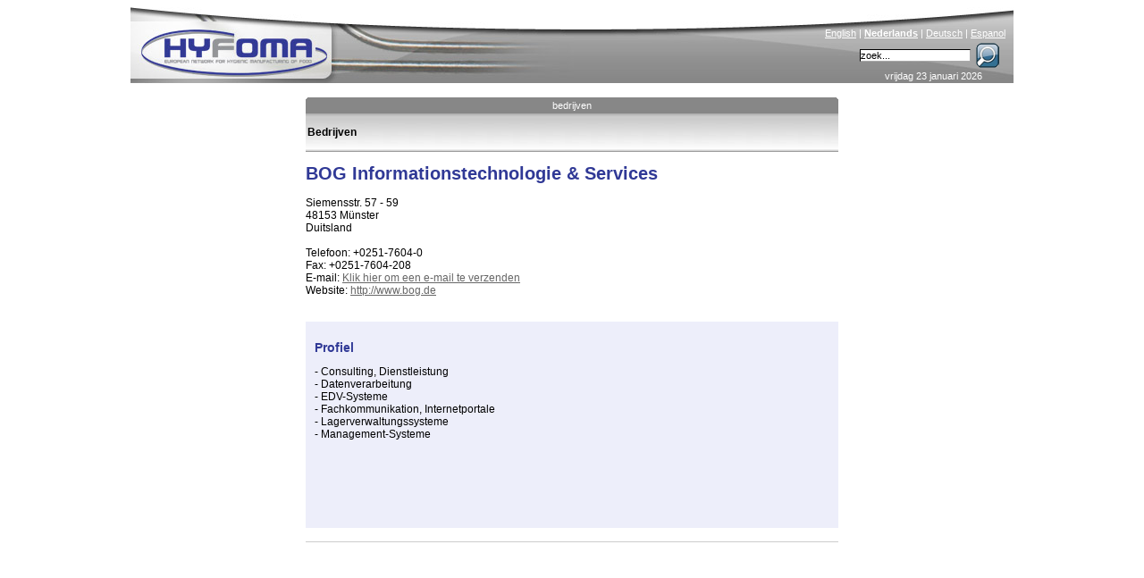

--- FILE ---
content_type: text/html; charset=ISO-8859-1
request_url: http://www.hyfoma.com/nl/bedrijven/bog-informationstechnologie-services.html
body_size: 4066
content:
<!DOCTYPE HTML PUBLIC "-//W3C//DTD HTML 4.01 Transitional//EN"
"http://www.w3.org/TR/html4/loose.dtd">
<html lang="nl">
<head>
<meta http-equiv="Content-Type" content="text/html; charset=iso-8859-1">
<title>BOG Informationstechnologie & Services - Münster</title>
<meta name="DESCRIPTION" content="Bedrijfsprofiel &#9658; BOG Informationstechnologie & Services - Münster Duitsland">
<meta name="KEYWORDS" content="BOG Informationstechnologie & Services, hyfoma">
<meta http-equiv="Content-Language" content="nl"> 
<link href="/hyfoma_style.css" rel="stylesheet" type="text/css">
<link rel="alternate" title="RSS feed" type="application/rss+xml" href="/nl/nieuws.xml">
<script src="/scripts.php?lang=nl" type="text/javascript"></script>

</head>
<body onclick="menuItemSelected(0)">
<center>
<div class="main">



	<div class="content">
		<div style="height:18px;"><table style="width:596px; border-style:none; padding:0px; border-spacing: 0; " cellspacing="0" cellpadding="0"><tr>
		<td width="2"><img id="tab_left1" src="/images/tab_left_lightblue.gif" width="2" height="18" alt=""></td>
		<td align="center" id="tab_center1" class="tab_text" style="background-image: url('/images/spacer_lightblue.gif'); width: 100%;"><a onmouseover="changeTab('1','blue')" onmouseout="changeTab('1','lightblue')" class="tab_link" href="/nl/bedrijven/" style="display: block; width: 100%;">bedrijven</a></td>
		<td width="2"><img id="tab_right1" src="/images/tab_right_lightblue.gif" width="2" height="18" alt=""></td></tr></table></div><div class="grey_under_tab"><table border=0 height="100%" width="100%" cellpadding=0;><tr><td width="100%" height="100%" valign=middle><strong>Bedrijven</strong></td></tr></table></div><h1>BOG Informationstechnologie & Services</h1>
Siemensstr. 57 - 59<br>
48153  Münster<br>
Duitsland<br>
<br>
Telefoon: +0251-7604-0<br>
Fax: +0251-7604-208<br>
E-mail: <a href='?email'>Klik hier om een e-mail te verzenden</a><br>
Website: <a onclick="clicky.log('www.bog.de','bog-informationstechnologie-services','outbound');" href='/nl/redirect/bog-informationstechnologie-services.html' target="_blank">http://www.bog.de</a><br>
<br>
<br><div class="company_profile">
<h2>Profiel</h2>
- Consulting, Dienstleistung<br />
- Datenverarbeitung<br />
- EDV-Systeme<br />
- Fachkommunikation, Internetportale<br />
- Lagerverwaltungssysteme<br />
- Management-Systeme<br><br><br><script type="text/javascript"><!--
			google_ad_client = "pub-4139496320587312";
			/* Free company banner 468x60, created 8/18/09 */
			google_ad_slot = "2120426722";
			google_ad_width = 468;
			google_ad_height = 60;
			//-->
			</script>
			<script type="text/javascript"
			src="http://pagead2.googlesyndication.com/pagead/show_ads.js">
			</script></div><hr>
	</div>

	<div class="banner">
		<a href="http://www.hyfoma.com/" title="Home" class='homelink'><img src="/images/spacer.gif" alt="" style="border-style:none; height:90px; width:500px;"></a><img src="/images/hyfoma_food_processing_equipment.jpg" alt="Hyfoma - Food Processing Equipment and Manufacturing Knowledge Portal" style="border-style:none;" >
		<div class="language"><a href="/en/companies/bog-informationstechnologie-services.html" class="language_link" lang="en">English</a> | <a href="/nl/bedrijven/bog-informationstechnologie-services.html" class="language_link" lang="nl"><strong>Nederlands</strong></a> | <a href="/de/Firmen/bog-informationstechnologie-services.html" class="language_link" lang="de">Deutsch</a> | <a href="/es/companias/bog-informationstechnologie-services.html" class="language_link" lang="es">Espanol</a></div>
		<div class="searchbox"><form name="searchbox" action="/nl/zoek/" method="post" style="margin: 0px; padding: 0px;" onsubmit="window.location = '/nl/zoek/' + document.searchbox.keyword.value;return false; ">&nbsp;<input type="text" class="searchbox_inputfield" name="keyword" size="17" onclick="this.value=''" value="zoek...">&nbsp;<input type="image" alt="Search" src="/images/loop.gif" style="position:absolute; right:10px; border-style: none; background-color: transparent;" name="submit"></form></div>
		<div class="date">vrijdag 23 januari 2026</div>
	</div>
	
	<div class="menu" id="menu">
		<div onmouseover="openHMenu(2);" onmouseout="killHMenuTimeout()"><a class="menu_head_blue_hover menu_head_blue_link" href='/nl/content/voedingsmiddelen-branches-processing-bereiding-productie/'>branches</a>
<div class="hmenu" id="menu_2"><a id="main_2_3" name="2" class="menu_item" href='/nl/content/voedingsmiddelen-branches-processing-bereiding-productie/bakkerij/' onmouseover="showHiddenMenus(2);menuItemSelected('2_3')"  onmouseout="mouseOutMenu()"><span class='arrow_close'></span>bakkerij</a>
<a id="main_2_30" name="2" class="menu_item" href='/nl/content/voedingsmiddelen-branches-processing-bereiding-productie/drank/' onmouseover="showHiddenMenus(2);menuItemSelected('2_30')"  onmouseout="mouseOutMenu()"><span class='arrow_close'></span>drank</a>
<a id="main_2_53" name="2" class="menu_item" href='/nl/content/voedingsmiddelen-branches-processing-bereiding-productie/zoetwaren/' onmouseover="showHiddenMenus(2);menuItemSelected('2_53')"  onmouseout="mouseOutMenu()"><span class='arrow_close'></span>zoetwaren</a>
<a id="main_2_74" name="2" class="menu_item" href='/nl/content/voedingsmiddelen-branches-processing-bereiding-productie/zuivel/' onmouseover="showHiddenMenus(2);menuItemSelected('2_74')"  onmouseout="mouseOutMenu()"><span class='arrow_close'></span>zuivel</a>
<a id="main_2_101" name="2" class="menu_item" href='/nl/content/voedingsmiddelen-branches-processing-bereiding-productie/aardappel-groente-fruit/' onmouseover="showHiddenMenus(2);menuItemSelected('2_101')"  onmouseout="mouseOutMenu()"><span class='arrow_close'></span>groente & fruit</a>
<a id="main_2_137" name="2" class="menu_item" href='/nl/content/voedingsmiddelen-branches-processing-bereiding-productie/vlees-vis-schelpdieren/' onmouseover="showHiddenMenus(2);menuItemSelected('2_137')"  onmouseout="mouseOutMenu()"><span class='arrow_close'></span>vlees & vis</a>
<a id="main_2_166" name="2" class="menu_item" href='/nl/content/voedingsmiddelen-branches-processing-bereiding-productie/olie-vet-margarine-sauzen/' onmouseover="showHiddenMenus(2);menuItemSelected('2_166')"  onmouseout="mouseOutMenu()"><span class='arrow_close'></span>olie, margarine & sauzen</a>
<a id="main_2_184" name="2" class="menu_item" href='/nl/content/voedingsmiddelen-branches-processing-bereiding-productie/gemaksvoeding/' onmouseover="showHiddenMenus(2);menuItemSelected('2_184')"  onmouseout="mouseOutMenu()"><span class='arrow_close'></span>gemaksvoeding</a>
<a id="main_2_191" name="2" class="menu_item" href='/nl/content/voedingsmiddelen-branches-processing-bereiding-productie/overig-branches/' onmouseover="showHiddenMenus(2);menuItemSelected('2_191')"  onmouseout="mouseOutMenu()"><span class='arrow_close'></span>overig</a>
<a id="main_2_215" name="2" class="menu_item" href='/nl/content/voedingsmiddelen-branches-processing-bereiding-productie/diervoeder-hondenvoer-kattenvoer/' onmouseover="showHiddenMenus(2);menuItemSelected('2_215')"  onmouseout="mouseOutMenu()"><span class='arrow_close'></span>diervoeding</a>
</div></div><div class='spacer_menu'></div>

<div onmouseover="openHMenu(219);" onmouseout="killHMenuTimeout()"><a class="menu_head_blue_hover menu_head_blue_link" href='/nl/content/productie-technologie/'>technologie</a>
<div class="hmenu" id="menu_219"><a id="main_219_220" name="219" class="menu_item" href='/nl/content/productie-technologie/opslag-transport-gas-vloeistof-vast-voedingsmiddel/' onmouseover="showHiddenMenus(219);menuItemSelected('219_220')"  onmouseout="mouseOutMenu()"><span class='arrow_close'></span>opslag & transport</a>
<a id="main_219_260" name="219" class="menu_item" href='/nl/content/productie-technologie/grondstoffen-ontvangst-voorbereiding/' onmouseover="showHiddenMenus(219);menuItemSelected('219_260')"  onmouseout="mouseOutMenu()"><span class='arrow_close'></span>grondstoffen ontvangst</a>
<a id="main_219_265" name="219" class="menu_item" href='/nl/content/productie-technologie/verkleinen-mengen/' onmouseover="showHiddenMenus(219);menuItemSelected('219_265')"  onmouseout="mouseOutMenu()"><span class='arrow_close'></span>verkleinen, mengen</a>
<a id="main_219_276" name="219" class="menu_item" href='/nl/content/productie-technologie/scheidingstechnieken/' onmouseover="showHiddenMenus(219);menuItemSelected('219_276')"  onmouseout="mouseOutMenu()"><span class='arrow_close'></span>scheidingstechnieken</a>
<a id="main_219_293" name="219" class="menu_item" href='/nl/content/productie-technologie/verwarmen-koelen/' onmouseover="showHiddenMenus(219);menuItemSelected('219_293')"  onmouseout="mouseOutMenu()"><span class='arrow_close'></span>verwarmen, koelen</a>
<a id="main_219_313" name="219" class="menu_item" href='/nl/content/productie-technologie/decontaminatie/' onmouseover="showHiddenMenus(219);menuItemSelected('219_313')"  onmouseout="mouseOutMenu()"><span class='arrow_close'></span>decontaminatie</a>
<a id="main_219_319" name="219" class="menu_item" href='/nl/content/productie-technologie/overige-procestechnieken/' onmouseover="showHiddenMenus(219);menuItemSelected('219_319')"  onmouseout="mouseOutMenu()"><span class='arrow_close'></span>overige procestechnieken</a>
<a id="main_219_330" name="219" class="menu_item" href='/nl/content/productie-technologie/instrumentatie/' onmouseover="showHiddenMenus(219);menuItemSelected('219_330')"  onmouseout="mouseOutMenu()"><span class='arrow_close'></span>instrumentatie</a>
<a id="main_219_381" name="219" class="menu_item" href='/nl/content/productie-technologie/verpakken/' onmouseover="showHiddenMenus(219);menuItemSelected('219_381')"  onmouseout="mouseOutMenu()"><span class='arrow_close'></span>verpakken</a>
<a id="main_219_433" name="219" class="menu_item" href='/nl/content/productie-technologie/nutsvoorzieningen/' onmouseover="showHiddenMenus(219);menuItemSelected('219_433')"  onmouseout="mouseOutMenu()"><span class='arrow_close'></span>nutsvoorzieningen</a>
<a id="main_219_462" name="219" class="menu_item" href='/nl/content/productie-technologie/food-grade-smeermiddelen/' onmouseover="showHiddenMenus(219);menuItemSelected('219_462')"  onmouseout="mouseOutMenu()"><span class='arrow_close'></span>food-grade smeermiddelen</a>
<a id="main_219_468" name="219" class="menu_item" href='/nl/content/productie-technologie/gebouw/' onmouseover="showHiddenMenus(219);menuItemSelected('219_468')"  onmouseout="mouseOutMenu()"><span class='arrow_close'></span>gebouw</a>
<a id="main_219_735" name="219" class="menu_item" href='/nl/content/productie-technologie/drogen-aanhangend-water/' onmouseover="showHiddenMenus(219);menuItemSelected('219_735')"  onmouseout="mouseOutMenu()"><span class='arrow_close'></span>drogen (aanhangend water)</a>
<a id="main_219_482" name="219" class="menu_item" href='/nl/content/productie-technologie/overig-voedingsmiddelentechnologie-techniek/' onmouseover="showHiddenMenus(219);menuItemSelected('219_482')"  onmouseout="mouseOutMenu()"><span class='arrow_close'></span>overig</a>
</div></div><div class='spacer_menu'></div>

<div onmouseover="openHMenu(492);" onmouseout="killHMenuTimeout()"><a class="menu_head_blue_hover menu_head_blue_link" href='/nl/content/voedingsmiddelen-bereiding-productie-kennisbank-database/'>database</a>
<div class="hmenu" id="menu_492"><a id="main_492_493" name="492" class="menu_item" href='/nl/content/voedingsmiddelen-bereiding-productie-kennisbank-database/voeding-wetenschap/' onmouseover="showHiddenMenus(492);menuItemSelected('492_493')"  onmouseout="mouseOutMenu()"><span class='arrow_close'></span>wetenschap & voeding</a>
<a id="main_492_556" name="492" class="menu_item" href='/nl/content/voedingsmiddelen-bereiding-productie-kennisbank-database/financieel-industrie/' onmouseover="showHiddenMenus(492);menuItemSelected('492_556')"  onmouseout="mouseOutMenu()"><span class='arrow_close'></span>financieel & industrie</a>
<a id="main_492_561" name="492" class="menu_item" href='/nl/content/voedingsmiddelen-bereiding-productie-kennisbank-database/voedselveiligheid-kwaliteit/' onmouseover="showHiddenMenus(492);menuItemSelected('492_561')"  onmouseout="mouseOutMenu()"><span class='arrow_close'></span>voedselveiligheid & kwaliteit</a>
<a id="main_492_565" name="492" class="menu_item" href='/nl/content/voedingsmiddelen-bereiding-productie-kennisbank-database/wetgeving/' onmouseover="showHiddenMenus(492);menuItemSelected('492_565')"  onmouseout="mouseOutMenu()"><span class='arrow_close'></span>wetgeving</a>
<a id="main_492_585" name="492" class="menu_item" href='/nl/content/voedingsmiddelen-bereiding-productie-kennisbank-database/materialen/' onmouseover="showHiddenMenus(492);menuItemSelected('492_585')"  onmouseout="mouseOutMenu()"><span class='arrow_close'></span>materialen</a>
<a id="main_492_588" name="492" class="menu_item" href='/nl/content/voedingsmiddelen-bereiding-productie-kennisbank-database/links/' onmouseover="showHiddenMenus(492);menuItemSelected('492_588')"  onmouseout="mouseOutMenu()"><span class='arrow_close'></span>links</a>
<a id="main_492_515" name="492" class="menu_item" href='/nl/content/voedingsmiddelen-bereiding-productie-kennisbank-database/cursussen/' onmouseover="showHiddenMenus(492);menuItemSelected('492_515')"  onmouseout="mouseOutMenu()"><span class='arrow_close'></span>cursussen</a>
</div></div><div class='spacer_menu'></div>

<div onmouseover="openHMenu('supp');" onmouseout="killHMenuTimeout()"> <a class="menu_head_blue_hover menu_head_blue_link" href="/nl/content/leveranciers/">Leveranciers</a>
<div class="hmenu_hidden" id="menu_supp"><a class="menu_item" href="/nl/bedrijven/a.html" onmouseover="menuItemSelected(0)"><img src="/images/arrow_open.gif" alt="" style="border-style:none; vertical-align: middle;">bedrijven</a><a class="menu_item" href="/nl/wie-levert-dat/" onmouseover="menuItemSelected(0)"><img src="/images/arrow_close.gif" alt="" style="border-style:none; vertical-align: middle;">wie levert dat</a><a class="menu_item" href="/nl/merken/a.html" onmouseover="menuItemSelected(0)"><img src="/images/arrow_close.gif" alt="" style="border-style:none; vertical-align: middle;">merken</a><a class="menu_item" href="/nl/boek/browse/" onmouseover="menuItemSelected(0)"><img src="/images/arrow_close.gif" alt="" style="border-style:none; vertical-align: middle;">boeken</a><a class="menu_item" href="/nl/inloggen/" onmouseover="menuItemSelected(0)"><img src="/images/arrow_close.gif" alt="" style="border-style:none; vertical-align: middle;">klant-login</a></div></div><div class='spacer_menu'></div><a class="menu_head_blue_hover menu_head_blue_link" href="/nl/agenda/">agenda</a><div class='spacer_menu'></div><div class="menu_head_blue_hover"><div style='position:absolute;right:3px;'><a href="/nl/nieuws.xml"><img style="position: absolute; right:7px;" alt="RSS-feed" src="/images/feed.png"></a></div><a class="menu_head_blue_link" href="/nl/nieuws/">nieuws</a></div><div class='spacer_menu'></div><a class="menu_head_blue_hover menu_head_blue_link" href="http://hygiene.hyfoma.com">Hygi&euml;ne Huis</a><div class='spacer_menu'></div><div onmouseout="killHMenuTimeout()"><a class="menu_head_blue_hover menu_head_blue_link" href='/nl/content/hyfoma/'>Hyfoma</a>
<div><a id="main_590_592" name="590" class="menu_item" href='/nl/content/hyfoma/over/' onmouseover="showHiddenMenus(590);menuItemSelected('590_592')"  onmouseout="mouseOutMenu()"><span class='arrow_close'></span>over</a>
<a id="main_590_593" name="590" class="menu_item" href='/nl/content/hyfoma/adverteren/' onmouseover="showHiddenMenus(590);menuItemSelected('590_593')"  onmouseout="mouseOutMenu()"><span class='arrow_close'></span>adverteren</a>
<a id="main_590_595" name="590" class="menu_item" href='/nl/content/hyfoma/ehedg/' onmouseover="showHiddenMenus(590);menuItemSelected('590_595')"  onmouseout="mouseOutMenu()"><span class='arrow_close'></span>EHEDG</a>
<a id="main_590_597" name="590" class="menu_item" href='/nl/content/hyfoma/contact/' onmouseover="showHiddenMenus(590);menuItemSelected('590_597')"  onmouseout="mouseOutMenu()"><span class='arrow_close'></span>contact</a>
<a id="main_590_743" name="590" class="menu_item" href='/nl/content/hyfoma/beursverslagen/' onmouseover="showHiddenMenus(590);menuItemSelected('590_743')"  onmouseout="mouseOutMenu()"><span class='arrow_close'></span>beursverslagen</a>
</div></div><div class='spacer_menu'></div>

<script type="text/javascript">document.getElementById('menu').style.display="none";</script><script type="text/javascript" src="/nl/content/dynamic_menu.js"></script><script type="text/javascript">menuoutput();;showmenu();</script>
	</div>
	
	<div class="right">
		<br><script type="text/javascript"><!--
		google_ad_client = "pub-4139496320587312";
		/* Free Company vertical banner 120x240, created 8/18/09 */
		google_ad_slot = "5829862719";
		google_ad_width = 120;
		google_ad_height = 240;
		//-->
		</script>
		<script type="text/javascript"
		src="http://pagead2.googlesyndication.com/pagead/show_ads.js">
		</script>
	</div>


</div>
</center>
<script src="http://www.google-analytics.com/ga.js" type="text/javascript"></script>
<script type="text/javascript">
var pageTracker = _gat._getTracker("UA-63669-3");
pageTracker._initData();
pageTracker._trackPageview();
</script>
<script src="http://static.getclicky.com/17286.js"
type="text/javascript"></script>
</body>
</html>


--- FILE ---
content_type: text/html; charset=utf-8
request_url: https://www.google.com/recaptcha/api2/aframe
body_size: 268
content:
<!DOCTYPE HTML><html><head><meta http-equiv="content-type" content="text/html; charset=UTF-8"></head><body><script nonce="x27SnKTPRwYGwz50REuPhw">/** Anti-fraud and anti-abuse applications only. See google.com/recaptcha */ try{var clients={'sodar':'https://pagead2.googlesyndication.com/pagead/sodar?'};window.addEventListener("message",function(a){try{if(a.source===window.parent){var b=JSON.parse(a.data);var c=clients[b['id']];if(c){var d=document.createElement('img');d.src=c+b['params']+'&rc='+(localStorage.getItem("rc::a")?sessionStorage.getItem("rc::b"):"");window.document.body.appendChild(d);sessionStorage.setItem("rc::e",parseInt(sessionStorage.getItem("rc::e")||0)+1);localStorage.setItem("rc::h",'1769208207734');}}}catch(b){}});window.parent.postMessage("_grecaptcha_ready", "*");}catch(b){}</script></body></html>

--- FILE ---
content_type: text/javascript
request_url: http://www.hyfoma.com/nl/content/dynamic_menu.js
body_size: 138184
content:

	function menuenable() {
		addHMenu('supp');addHMenu(2);addHMenu(219);addHMenu(492);addMenu('main_2_3');addDiv('2_3_4');addDiv('2_3_10');addDiv('2_3_16');addDiv('2_3_20');addDiv('2_3_23');addDiv('2_3');addMenu('main_2_30');addDiv('2_30_44');addDiv('2_30_37');addDiv('2_30_47');addDiv('2_30');addMenu('main_2_53');addDiv('2_53_56');addDiv('2_53_64');addDiv('2_53');addMenu('main_2_74');addDiv('2_74_75');addDiv('2_74_83');addDiv('2_74_85');addDiv('2_74_86');addDiv('2_74_94');addDiv('2_74_95');addDiv('2_74');addMenu('main_2_101');addDiv('2_101_121');addDiv('2_101_107');addDiv('2_101_103');addDiv('2_101_133');addDiv('2_101');addMenu('main_2_137');addDiv('2_137_152');addDiv('2_137_144');addDiv('2_137_154');addDiv('2_137_141');addDiv('2_137');addMenu('main_2_166');addDiv('2_166_169');addDiv('2_166_180');addDiv('2_166');addMenu('main_2_184');addDiv('2_184');addMenu('main_2_191');addDiv('2_191_193');addDiv('2_191_196');addDiv('2_191');addMenu('main_2_215');addDiv('2_215');addMenu('main_219_220');addDiv('219_220_225');addDiv('219_220_255');addDiv('219_220');addMenu('main_219_260');addDiv('219_260');addMenu('main_219_265');addDiv('219_265_268');addDiv('219_265');addMenu('main_219_276');addDiv('219_276');addMenu('main_219_293');addDiv('219_293');addMenu('main_219_313');addDiv('219_313');addMenu('main_219_319');addDiv('219_319');addMenu('main_219_330');addDiv('219_330_332');addDiv('219_330_351');addDiv('219_330_357');addDiv('219_330_649');addDiv('219_330_363');addDiv('219_330');addMenu('main_219_381');addDiv('219_381_403');addDiv('219_381');addMenu('main_219_433');addDiv('219_433_442');addDiv('219_433_449');addDiv('219_433_456');addDiv('219_433');addMenu('main_219_462');addDiv('219_462_722');addDiv('219_462_466');addDiv('219_462_635');addDiv('219_462');addMenu('main_219_468');addDiv('219_468');addMenu('main_219_735');addDiv('219_735');addMenu('main_219_482');addDiv('219_482');addMenu('main_492_493');addDiv('492_493_494');addDiv('492_493_496');addDiv('492_493_501');addDiv('492_493_504');addDiv('492_493');addMenu('main_492_556');addDiv('492_556_646');addDiv('492_556');addMenu('main_492_561');addDiv('492_561_650');addDiv('492_561_687');addDiv('492_561');addMenu('main_492_565');addDiv('492_565_566');addDiv('492_565_567');addDiv('492_565_573');addDiv('492_565_581');addDiv('492_565');addMenu('main_492_585');addDiv('492_585');addMenu('main_492_588');addDiv('492_588');addMenu('main_492_515');addDiv('492_515_516');addDiv('492_515_526');addDiv('492_515_542');addDiv('492_515_555');addDiv('492_515_675');addDiv('492_515');addMenu('main_590_592');addDiv('590_592');addMenu('main_590_593');addMenu('main_590_595');addDiv('590_595_729');addDiv('590_595');addMenu('main_590_597');addMenu('main_590_743');addDiv('590_743');
	}

	function menuoutput() {
		document.writeln("<div name=\"subcat_div\" id=\"2_3_4\" class=\"subcat_div\"><a class=\"subcat_a\" href=\'/nl/content/voedingsmiddelen-branches-processing-bereiding-productie/bakkerij/granen-meel/muesli/\' onmouseover=\"menuItemSelected(\'last\',true)\" onmouseout=\"mouseOutMenu()\">&nbsp;&nbsp;müsli&nbsp;&nbsp;</a><br><a class=\"subcat_a\" href=\'/nl/content/voedingsmiddelen-branches-processing-bereiding-productie/bakkerij/granen-meel/sojaboon/\' onmouseover=\"menuItemSelected(\'last\',true)\" onmouseout=\"mouseOutMenu()\">&nbsp;&nbsp;sojaboon&nbsp;&nbsp;</a><br><a class=\"subcat_a\" href=\'/nl/content/voedingsmiddelen-branches-processing-bereiding-productie/bakkerij/granen-meel/couscous/\' onmouseover=\"menuItemSelected(\'last\',true)\" onmouseout=\"mouseOutMenu()\">&nbsp;&nbsp;couscous&nbsp;&nbsp;</a></div><div name=\"subcat_div\" id=\"2_3_10\" class=\"subcat_div\"><a class=\"subcat_a\" href=\'/nl/content/voedingsmiddelen-branches-processing-bereiding-productie/bakkerij/zetmeel/maiszetmeel/\' onmouseover=\"menuItemSelected(\'last\',true)\" onmouseout=\"mouseOutMenu()\">&nbsp;&nbsp;maiszetmeel&nbsp;&nbsp;</a><br><a class=\"subcat_a\" href=\'/nl/content/voedingsmiddelen-branches-processing-bereiding-productie/bakkerij/zetmeel/tarwezetmeel/\' onmouseover=\"menuItemSelected(\'last\',true)\" onmouseout=\"mouseOutMenu()\">&nbsp;&nbsp;tarwezetmeel&nbsp;&nbsp;</a><br><a class=\"subcat_a\" href=\'/nl/content/voedingsmiddelen-branches-processing-bereiding-productie/bakkerij/zetmeel/aardappelzetmeel/\' onmouseover=\"menuItemSelected(\'last\',true)\" onmouseout=\"mouseOutMenu()\">&nbsp;&nbsp;aardappelzetmeel&nbsp;&nbsp;</a><br><a class=\"subcat_a\" href=\'/nl/content/voedingsmiddelen-branches-processing-bereiding-productie/bakkerij/zetmeel/gemodificeerd-zetmeel/\' onmouseover=\"menuItemSelected(\'last\',true)\" onmouseout=\"mouseOutMenu()\">&nbsp;&nbsp;gemodificeerd zetmeel&nbsp;&nbsp;</a></div><div name=\"subcat_div\" id=\"2_3_16\" class=\"subcat_div\"><a class=\"subcat_a\" href=\'/nl/content/voedingsmiddelen-branches-processing-bereiding-productie/bakkerij/koek-biscuit-kaakjes/biscuit/\' onmouseover=\"menuItemSelected(\'last\',true)\" onmouseout=\"mouseOutMenu()\">&nbsp;&nbsp;biscuit&nbsp;&nbsp;</a><br><a class=\"subcat_a\" href=\'/nl/content/voedingsmiddelen-branches-processing-bereiding-productie/bakkerij/koek-biscuit-kaakjes/bladerdeeg/\' onmouseover=\"menuItemSelected(\'last\',true)\" onmouseout=\"mouseOutMenu()\">&nbsp;&nbsp;bladerdeeg&nbsp;&nbsp;</a><br><a class=\"subcat_a\" href=\'/nl/content/voedingsmiddelen-branches-processing-bereiding-productie/bakkerij/koek-biscuit-kaakjes/sprits/\' onmouseover=\"menuItemSelected(\'last\',true)\" onmouseout=\"mouseOutMenu()\">&nbsp;&nbsp;sprits&nbsp;&nbsp;</a></div><div name=\"subcat_div\" id=\"2_3_20\" class=\"subcat_div\"><a class=\"subcat_a\" href=\'/nl/content/voedingsmiddelen-branches-processing-bereiding-productie/bakkerij/brood/beschuit/\' onmouseover=\"menuItemSelected(\'last\',true)\" onmouseout=\"mouseOutMenu()\">&nbsp;&nbsp;beschuit&nbsp;&nbsp;</a><br><a class=\"subcat_a\" href=\'/nl/content/voedingsmiddelen-branches-processing-bereiding-productie/bakkerij/brood/roggebrood/\' onmouseover=\"menuItemSelected(\'last\',true)\" onmouseout=\"mouseOutMenu()\">&nbsp;&nbsp;roggebrood&nbsp;&nbsp;</a><br><a class=\"subcat_a\" href=\'/nl/content/voedingsmiddelen-branches-processing-bereiding-productie/bakkerij/brood/tarwebrood/\' onmouseover=\"menuItemSelected(\'last\',true)\" onmouseout=\"mouseOutMenu()\">&nbsp;&nbsp;tarwebrood&nbsp;&nbsp;</a><br><a class=\"subcat_a\" href=\'/nl/content/voedingsmiddelen-branches-processing-bereiding-productie/bakkerij/brood/ontbijtkoek/\' onmouseover=\"menuItemSelected(\'last\',true)\" onmouseout=\"mouseOutMenu()\">&nbsp;&nbsp;ontbijtkoek&nbsp;&nbsp;</a><br><a class=\"subcat_a\" href=\'/nl/content/voedingsmiddelen-branches-processing-bereiding-productie/bakkerij/brood/rijstwafel/\' onmouseover=\"menuItemSelected(\'last\',true)\" onmouseout=\"mouseOutMenu()\">&nbsp;&nbsp;rijstwafel&nbsp;&nbsp;</a><br><a class=\"subcat_a\" href=\'/nl/content/voedingsmiddelen-branches-processing-bereiding-productie/bakkerij/brood/tortilla/\' onmouseover=\"menuItemSelected(\'last\',true)\" onmouseout=\"mouseOutMenu()\">&nbsp;&nbsp;tortilla&nbsp;&nbsp;</a><br><a class=\"subcat_a\" href=\'/nl/content/voedingsmiddelen-branches-processing-bereiding-productie/bakkerij/brood/pitabrood/\' onmouseover=\"menuItemSelected(\'last\',true)\" onmouseout=\"mouseOutMenu()\">&nbsp;&nbsp;pitabrood&nbsp;&nbsp;</a></div><div name=\"subcat_div\" id=\"2_3_23\" class=\"subcat_div\"><a class=\"subcat_a\" href=\'/nl/content/voedingsmiddelen-branches-processing-bereiding-productie/bakkerij/gebak/cake/\' onmouseover=\"menuItemSelected(\'last\',true)\" onmouseout=\"mouseOutMenu()\">&nbsp;&nbsp;cake&nbsp;&nbsp;</a><br><a class=\"subcat_a\" href=\'/nl/content/voedingsmiddelen-branches-processing-bereiding-productie/bakkerij/gebak/soezen/\' onmouseover=\"menuItemSelected(\'last\',true)\" onmouseout=\"mouseOutMenu()\">&nbsp;&nbsp;soezen&nbsp;&nbsp;</a><br><a class=\"subcat_a\" href=\'/nl/content/voedingsmiddelen-branches-processing-bereiding-productie/bakkerij/gebak/nat-gebak/\' onmouseover=\"menuItemSelected(\'last\',true)\" onmouseout=\"mouseOutMenu()\">&nbsp;&nbsp;nat gebak&nbsp;&nbsp;</a><br><a class=\"subcat_a\" href=\'/nl/content/voedingsmiddelen-branches-processing-bereiding-productie/bakkerij/gebak/wafel/\' onmouseover=\"menuItemSelected(\'last\',true)\" onmouseout=\"mouseOutMenu()\">&nbsp;&nbsp;wafel&nbsp;&nbsp;</a><br><a class=\"subcat_a\" href=\'/nl/content/voedingsmiddelen-branches-processing-bereiding-productie/bakkerij/gebak/zoen/\' onmouseover=\"menuItemSelected(\'last\',true)\" onmouseout=\"mouseOutMenu()\">&nbsp;&nbsp;zoen&nbsp;&nbsp;</a></div><div name=\"subcat_div\" id=\"2_3\" class=\"subcat_div\"><a name=\"subcat_a\" class=\"subcat_a\" id=\"link_2_3_4\" href=\'/nl/content/voedingsmiddelen-branches-processing-bereiding-productie/bakkerij/granen-meel/\' onmouseover=\"menuItemSelected(\'2_3_4\', true)\" onmouseout=\"mouseOutMenu()\">&nbsp;&nbsp;granen, meel&nbsp;&nbsp;<span class=\'sub_expanded\'></span></a><br><a name=\"subcat_a\" class=\"subcat_a\" id=\"link_2_3_10\" href=\'/nl/content/voedingsmiddelen-branches-processing-bereiding-productie/bakkerij/zetmeel/\' onmouseover=\"menuItemSelected(\'2_3_10\', true)\" onmouseout=\"mouseOutMenu()\">&nbsp;&nbsp;zetmeel&nbsp;&nbsp;<span class=\'sub_expanded\'></span></a><br><a name=\"subcat_a\" class=\"subcat_a\" id=\"link_2_3_16\" href=\'/nl/content/voedingsmiddelen-branches-processing-bereiding-productie/bakkerij/koek-biscuit-kaakjes/\' onmouseover=\"menuItemSelected(\'2_3_16\', true)\" onmouseout=\"mouseOutMenu()\">&nbsp;&nbsp;koek&nbsp;&nbsp;<span class=\'sub_expanded\'></span></a><br><a name=\"subcat_a\" class=\"subcat_a\" id=\"link_2_3_20\" href=\'/nl/content/voedingsmiddelen-branches-processing-bereiding-productie/bakkerij/brood/\' onmouseover=\"menuItemSelected(\'2_3_20\', true)\" onmouseout=\"mouseOutMenu()\">&nbsp;&nbsp;brood&nbsp;&nbsp;<span class=\'sub_expanded\'></span></a><br><a name=\"subcat_a\" class=\"subcat_a\" id=\"link_2_3_23\" href=\'/nl/content/voedingsmiddelen-branches-processing-bereiding-productie/bakkerij/gebak/\' onmouseover=\"menuItemSelected(\'2_3_23\', true)\" onmouseout=\"mouseOutMenu()\">&nbsp;&nbsp;gebak&nbsp;&nbsp;<span class=\'sub_expanded\'></span></a><br><a name=\"subcat_a\" class=\"subcat_a\" id=\"link_2_3_27\" href=\'/nl/content/voedingsmiddelen-branches-processing-bereiding-productie/bakkerij/pasta/\' onmouseover=\"menuItemSelected(\'2_3_27\', true)\" onmouseout=\"mouseOutMenu()\">&nbsp;&nbsp;pasta&nbsp;&nbsp;</a></div><div name=\"subcat_div\" id=\"2_30_44\" class=\"subcat_div\"><a class=\"subcat_a\" href=\'/nl/content/voedingsmiddelen-branches-processing-bereiding-productie/drank/overige-alcoholische-dranken/gedistilleerde-dranken/\' onmouseover=\"menuItemSelected(\'last\',true)\" onmouseout=\"mouseOutMenu()\">&nbsp;&nbsp;gedistilleerde dranken&nbsp;&nbsp;</a></div><div name=\"subcat_div\" id=\"2_30_37\" class=\"subcat_div\"><a class=\"subcat_a\" href=\'/nl/content/voedingsmiddelen-branches-processing-bereiding-productie/drank/wijn/champagne/\' onmouseover=\"menuItemSelected(\'last\',true)\" onmouseout=\"mouseOutMenu()\">&nbsp;&nbsp;champagne&nbsp;&nbsp;</a><br><a class=\"subcat_a\" href=\'/nl/content/voedingsmiddelen-branches-processing-bereiding-productie/drank/wijn/fruitwijn/\' onmouseover=\"menuItemSelected(\'last\',true)\" onmouseout=\"mouseOutMenu()\">&nbsp;&nbsp;fruitwijn&nbsp;&nbsp;</a></div><div name=\"subcat_div\" id=\"2_30_47\" class=\"subcat_div\"><a class=\"subcat_a\" href=\'/nl/content/voedingsmiddelen-branches-processing-bereiding-productie/drank/koffie/koffie-roosteren/\' onmouseover=\"menuItemSelected(\'last\',true)\" onmouseout=\"mouseOutMenu()\">&nbsp;&nbsp;geroosterde koffie&nbsp;&nbsp;</a><br><a class=\"subcat_a\" href=\'/nl/content/voedingsmiddelen-branches-processing-bereiding-productie/drank/koffie/oploskoffie/\' onmouseover=\"menuItemSelected(\'last\',true)\" onmouseout=\"mouseOutMenu()\">&nbsp;&nbsp;oploskoffie&nbsp;&nbsp;</a><br><a class=\"subcat_a\" href=\'/nl/content/voedingsmiddelen-branches-processing-bereiding-productie/drank/koffie/caffeinevrije-koffie/\' onmouseover=\"menuItemSelected(\'last\',true)\" onmouseout=\"mouseOutMenu()\">&nbsp;&nbsp;caffeïnevrije koffie&nbsp;&nbsp;</a></div><div name=\"subcat_div\" id=\"2_30\" class=\"subcat_div\"><a name=\"subcat_a\" class=\"subcat_a\" id=\"link_2_30_33\" href=\'/nl/content/voedingsmiddelen-branches-processing-bereiding-productie/drank/bier/\' onmouseover=\"menuItemSelected(\'2_30_33\', true)\" onmouseout=\"mouseOutMenu()\">&nbsp;&nbsp;bier&nbsp;&nbsp;</a><br><a name=\"subcat_a\" class=\"subcat_a\" id=\"link_2_30_34\" href=\'/nl/content/voedingsmiddelen-branches-processing-bereiding-productie/drank/vruchtensappen/\' onmouseover=\"menuItemSelected(\'2_30_34\', true)\" onmouseout=\"mouseOutMenu()\">&nbsp;&nbsp;vruchtensappen&nbsp;&nbsp;</a><br><a name=\"subcat_a\" class=\"subcat_a\" id=\"link_2_30_35\" href=\'/nl/content/voedingsmiddelen-branches-processing-bereiding-productie/drank/mineraal-water/\' onmouseover=\"menuItemSelected(\'2_30_35\', true)\" onmouseout=\"mouseOutMenu()\">&nbsp;&nbsp;mineraal water&nbsp;&nbsp;</a><br><a name=\"subcat_a\" class=\"subcat_a\" id=\"link_2_30_36\" href=\'/nl/content/voedingsmiddelen-branches-processing-bereiding-productie/drank/frisdranken-siropen/\' onmouseover=\"menuItemSelected(\'2_30_36\', true)\" onmouseout=\"mouseOutMenu()\">&nbsp;&nbsp;frisdranken, siropen&nbsp;&nbsp;</a><br><a name=\"subcat_a\" class=\"subcat_a\" id=\"link_2_30_44\" href=\'/nl/content/voedingsmiddelen-branches-processing-bereiding-productie/drank/overige-alcoholische-dranken/\' onmouseover=\"menuItemSelected(\'2_30_44\', true)\" onmouseout=\"mouseOutMenu()\">&nbsp;&nbsp;alcoholische dranken&nbsp;&nbsp;<span class=\'sub_expanded\'></span></a><br><a name=\"subcat_a\" class=\"subcat_a\" id=\"link_2_30_37\" href=\'/nl/content/voedingsmiddelen-branches-processing-bereiding-productie/drank/wijn/\' onmouseover=\"menuItemSelected(\'2_30_37\', true)\" onmouseout=\"mouseOutMenu()\">&nbsp;&nbsp;wijn&nbsp;&nbsp;<span class=\'sub_expanded\'></span></a><br><a name=\"subcat_a\" class=\"subcat_a\" id=\"link_2_30_43\" href=\'/nl/content/voedingsmiddelen-branches-processing-bereiding-productie/drank/azijn/\' onmouseover=\"menuItemSelected(\'2_30_43\', true)\" onmouseout=\"mouseOutMenu()\">&nbsp;&nbsp;azijn&nbsp;&nbsp;</a><br><a name=\"subcat_a\" class=\"subcat_a\" id=\"link_2_30_47\" href=\'/nl/content/voedingsmiddelen-branches-processing-bereiding-productie/drank/koffie/\' onmouseover=\"menuItemSelected(\'2_30_47\', true)\" onmouseout=\"mouseOutMenu()\">&nbsp;&nbsp;koffie&nbsp;&nbsp;<span class=\'sub_expanded\'></span></a><br><a name=\"subcat_a\" class=\"subcat_a\" id=\"link_2_30_51\" href=\'/nl/content/voedingsmiddelen-branches-processing-bereiding-productie/drank/thee/\' onmouseover=\"menuItemSelected(\'2_30_51\', true)\" onmouseout=\"mouseOutMenu()\">&nbsp;&nbsp;thee&nbsp;&nbsp;</a></div><div name=\"subcat_div\" id=\"2_53_56\" class=\"subcat_div\"><a class=\"subcat_a\" href=\'/nl/content/voedingsmiddelen-branches-processing-bereiding-productie/zoetwaren/zoetwaren-kauwgom/winegums/\' onmouseover=\"menuItemSelected(\'last\',true)\" onmouseout=\"mouseOutMenu()\">&nbsp;&nbsp;winegums&nbsp;&nbsp;</a><br><a class=\"subcat_a\" href=\'/nl/content/voedingsmiddelen-branches-processing-bereiding-productie/zoetwaren/zoetwaren-kauwgom/kauwgom/\' onmouseover=\"menuItemSelected(\'last\',true)\" onmouseout=\"mouseOutMenu()\">&nbsp;&nbsp;kauwgom&nbsp;&nbsp;</a><br><a class=\"subcat_a\" href=\'/nl/content/voedingsmiddelen-branches-processing-bereiding-productie/zoetwaren/zoetwaren-kauwgom/drop/\' onmouseover=\"menuItemSelected(\'last\',true)\" onmouseout=\"mouseOutMenu()\">&nbsp;&nbsp;drop&nbsp;&nbsp;</a><br><a class=\"subcat_a\" href=\'/nl/content/voedingsmiddelen-branches-processing-bereiding-productie/zoetwaren/zoetwaren-kauwgom/karamel/\' onmouseover=\"menuItemSelected(\'last\',true)\" onmouseout=\"mouseOutMenu()\">&nbsp;&nbsp;karamel&nbsp;&nbsp;</a><br><a class=\"subcat_a\" href=\'/nl/content/voedingsmiddelen-branches-processing-bereiding-productie/zoetwaren/zoetwaren-kauwgom/marshmallow/\' onmouseover=\"menuItemSelected(\'last\',true)\" onmouseout=\"mouseOutMenu()\">&nbsp;&nbsp;marshmallow&nbsp;&nbsp;</a><br><a class=\"subcat_a\" href=\'/nl/content/voedingsmiddelen-branches-processing-bereiding-productie/zoetwaren/zoetwaren-kauwgom/popcorn/\' onmouseover=\"menuItemSelected(\'last\',true)\" onmouseout=\"mouseOutMenu()\">&nbsp;&nbsp;popcorn&nbsp;&nbsp;</a><br><a class=\"subcat_a\" href=\'/nl/content/voedingsmiddelen-branches-processing-bereiding-productie/zoetwaren/zoetwaren-kauwgom/lollie/\' onmouseover=\"menuItemSelected(\'last\',true)\" onmouseout=\"mouseOutMenu()\">&nbsp;&nbsp;lollie&nbsp;&nbsp;</a><br><a class=\"subcat_a\" href=\'/nl/content/voedingsmiddelen-branches-processing-bereiding-productie/zoetwaren/zoetwaren-kauwgom/zuurstok/\' onmouseover=\"menuItemSelected(\'last\',true)\" onmouseout=\"mouseOutMenu()\">&nbsp;&nbsp;zuurstok&nbsp;&nbsp;</a><br><a class=\"subcat_a\" href=\'/nl/content/voedingsmiddelen-branches-processing-bereiding-productie/zoetwaren/zoetwaren-kauwgom/hard-suikergoed/\' onmouseover=\"menuItemSelected(\'last\',true)\" onmouseout=\"mouseOutMenu()\">&nbsp;&nbsp;hard suikergoed&nbsp;&nbsp;</a></div><div name=\"subcat_div\" id=\"2_53_64\" class=\"subcat_div\"><a class=\"subcat_a\" href=\'/nl/content/voedingsmiddelen-branches-processing-bereiding-productie/zoetwaren/suiker-glucose-fructose/suiker-raffinage/\' onmouseover=\"menuItemSelected(\'last\',true)\" onmouseout=\"mouseOutMenu()\">&nbsp;&nbsp;suikerraffinage&nbsp;&nbsp;</a><br><a class=\"subcat_a\" href=\'/nl/content/voedingsmiddelen-branches-processing-bereiding-productie/zoetwaren/suiker-glucose-fructose/honing/\' onmouseover=\"menuItemSelected(\'last\',true)\" onmouseout=\"mouseOutMenu()\">&nbsp;&nbsp;honing&nbsp;&nbsp;</a><br><a class=\"subcat_a\" href=\'/nl/content/voedingsmiddelen-branches-processing-bereiding-productie/zoetwaren/suiker-glucose-fructose/lactose/\' onmouseover=\"menuItemSelected(\'last\',true)\" onmouseout=\"mouseOutMenu()\">&nbsp;&nbsp;lactose&nbsp;&nbsp;</a><br><a class=\"subcat_a\" href=\'/nl/content/voedingsmiddelen-branches-processing-bereiding-productie/zoetwaren/suiker-glucose-fructose/ahornsiroop/\' onmouseover=\"menuItemSelected(\'last\',true)\" onmouseout=\"mouseOutMenu()\">&nbsp;&nbsp;ahornsiroop&nbsp;&nbsp;</a></div><div name=\"subcat_div\" id=\"2_53\" class=\"subcat_div\"><a name=\"subcat_a\" class=\"subcat_a\" id=\"link_2_53_55\" href=\'/nl/content/voedingsmiddelen-branches-processing-bereiding-productie/zoetwaren/cacao-boter-poeder/\' onmouseover=\"menuItemSelected(\'2_53_55\', true)\" onmouseout=\"mouseOutMenu()\">&nbsp;&nbsp;cacao (boter, poeder)&nbsp;&nbsp;</a><br><a name=\"subcat_a\" class=\"subcat_a\" id=\"link_2_53_54\" href=\'/nl/content/voedingsmiddelen-branches-processing-bereiding-productie/zoetwaren/chocolade/\' onmouseover=\"menuItemSelected(\'2_53_54\', true)\" onmouseout=\"mouseOutMenu()\">&nbsp;&nbsp;chocolade (producten)&nbsp;&nbsp;</a><br><a name=\"subcat_a\" class=\"subcat_a\" id=\"link_2_53_56\" href=\'/nl/content/voedingsmiddelen-branches-processing-bereiding-productie/zoetwaren/zoetwaren-kauwgom/\' onmouseover=\"menuItemSelected(\'2_53_56\', true)\" onmouseout=\"mouseOutMenu()\">&nbsp;&nbsp;zoetwaren, kauwgom&nbsp;&nbsp;<span class=\'sub_expanded\'></span></a><br><a name=\"subcat_a\" class=\"subcat_a\" id=\"link_2_53_64\" href=\'/nl/content/voedingsmiddelen-branches-processing-bereiding-productie/zoetwaren/suiker-glucose-fructose/\' onmouseover=\"menuItemSelected(\'2_53_64\', true)\" onmouseout=\"mouseOutMenu()\">&nbsp;&nbsp;suiker, glucose, fructose&nbsp;&nbsp;<span class=\'sub_expanded\'></span></a></div><div name=\"subcat_div\" id=\"2_74_75\" class=\"subcat_div\"><a class=\"subcat_a\" href=\'/nl/content/voedingsmiddelen-branches-processing-bereiding-productie/zuivel/melk/gecondenseerde-melk/\' onmouseover=\"menuItemSelected(\'last\',true)\" onmouseout=\"mouseOutMenu()\">&nbsp;&nbsp;gecondenseerde melk&nbsp;&nbsp;</a><br><a class=\"subcat_a\" href=\'/nl/content/voedingsmiddelen-branches-processing-bereiding-productie/zuivel/melk/sojamelk/\' onmouseover=\"menuItemSelected(\'last\',true)\" onmouseout=\"mouseOutMenu()\">&nbsp;&nbsp;sojamelk&nbsp;&nbsp;</a><br><a class=\"subcat_a\" href=\'/nl/content/voedingsmiddelen-branches-processing-bereiding-productie/zuivel/melk/melkvet/\' onmouseover=\"menuItemSelected(\'last\',true)\" onmouseout=\"mouseOutMenu()\">&nbsp;&nbsp;melkvet&nbsp;&nbsp;</a><br><a class=\"subcat_a\" href=\'/nl/content/voedingsmiddelen-branches-processing-bereiding-productie/zuivel/melk/vla/\' onmouseover=\"menuItemSelected(\'last\',true)\" onmouseout=\"mouseOutMenu()\">&nbsp;&nbsp;vla&nbsp;&nbsp;</a><br><a class=\"subcat_a\" href=\'/nl/content/voedingsmiddelen-branches-processing-bereiding-productie/zuivel/melk/slagroom/\' onmouseover=\"menuItemSelected(\'last\',true)\" onmouseout=\"mouseOutMenu()\">&nbsp;&nbsp;slagroom&nbsp;&nbsp;</a></div><div name=\"subcat_div\" id=\"2_74_83\" class=\"subcat_div\"><a class=\"subcat_a\" href=\'/nl/content/voedingsmiddelen-branches-processing-bereiding-productie/zuivel/boter/karnemelk/\' onmouseover=\"menuItemSelected(\'last\',true)\" onmouseout=\"mouseOutMenu()\">&nbsp;&nbsp;karnemelk&nbsp;&nbsp;</a></div><div name=\"subcat_div\" id=\"2_74_85\" class=\"subcat_div\"><a class=\"subcat_a\" href=\'/nl/content/voedingsmiddelen-branches-processing-bereiding-productie/zuivel/kaas/roomkaas/\' onmouseover=\"menuItemSelected(\'last\',true)\" onmouseout=\"mouseOutMenu()\">&nbsp;&nbsp;roomkaas&nbsp;&nbsp;</a></div><div name=\"subcat_div\" id=\"2_74_86\" class=\"subcat_div\"><a class=\"subcat_a\" href=\'/nl/content/voedingsmiddelen-branches-processing-bereiding-productie/zuivel/gefermenteerde-zuivelproducten/yoghurt/\' onmouseover=\"menuItemSelected(\'last\',true)\" onmouseout=\"mouseOutMenu()\">&nbsp;&nbsp;yoghurt&nbsp;&nbsp;</a></div><div name=\"subcat_div\" id=\"2_74_94\" class=\"subcat_div\"><a class=\"subcat_a\" href=\'/nl/content/voedingsmiddelen-branches-processing-bereiding-productie/zuivel/wei-caseinaten-melkzuren/caseinaat/\' onmouseover=\"menuItemSelected(\'last\',true)\" onmouseout=\"mouseOutMenu()\">&nbsp;&nbsp;caseïnaat&nbsp;&nbsp;</a><br><a class=\"subcat_a\" href=\'/nl/content/voedingsmiddelen-branches-processing-bereiding-productie/zuivel/wei-caseinaten-melkzuren/lactose-uit-wei/\' onmouseover=\"menuItemSelected(\'last\',true)\" onmouseout=\"mouseOutMenu()\">&nbsp;&nbsp;lactose uit wei&nbsp;&nbsp;</a></div><div name=\"subcat_div\" id=\"2_74_95\" class=\"subcat_div\"><a class=\"subcat_a\" href=\'/nl/content/voedingsmiddelen-branches-processing-bereiding-productie/zuivel/eieren-eigeel-eiwit-eipoeder/rauw-heelei/\' onmouseover=\"menuItemSelected(\'last\',true)\" onmouseout=\"mouseOutMenu()\">&nbsp;&nbsp;rauw heelei&nbsp;&nbsp;</a><br><a class=\"subcat_a\" href=\'/nl/content/voedingsmiddelen-branches-processing-bereiding-productie/zuivel/eieren-eigeel-eiwit-eipoeder/gekookt-heelei/\' onmouseover=\"menuItemSelected(\'last\',true)\" onmouseout=\"mouseOutMenu()\">&nbsp;&nbsp;gekookt heelei&nbsp;&nbsp;</a><br><a class=\"subcat_a\" href=\'/nl/content/voedingsmiddelen-branches-processing-bereiding-productie/zuivel/eieren-eigeel-eiwit-eipoeder/gepasteuriseerd/\' onmouseover=\"menuItemSelected(\'last\',true)\" onmouseout=\"mouseOutMenu()\">&nbsp;&nbsp;gepasteuriseerd&nbsp;&nbsp;</a><br><a class=\"subcat_a\" href=\'/nl/content/voedingsmiddelen-branches-processing-bereiding-productie/zuivel/eieren-eigeel-eiwit-eipoeder/gedroogd-ei/\' onmouseover=\"menuItemSelected(\'last\',true)\" onmouseout=\"mouseOutMenu()\">&nbsp;&nbsp;gedroogd&nbsp;&nbsp;</a></div><div name=\"subcat_div\" id=\"2_74\" class=\"subcat_div\"><a name=\"subcat_a\" class=\"subcat_a\" id=\"link_2_74_75\" href=\'/nl/content/voedingsmiddelen-branches-processing-bereiding-productie/zuivel/melk/\' onmouseover=\"menuItemSelected(\'2_74_75\', true)\" onmouseout=\"mouseOutMenu()\">&nbsp;&nbsp;melk&nbsp;&nbsp;<span class=\'sub_expanded\'></span></a><br><a name=\"subcat_a\" class=\"subcat_a\" id=\"link_2_74_83\" href=\'/nl/content/voedingsmiddelen-branches-processing-bereiding-productie/zuivel/boter/\' onmouseover=\"menuItemSelected(\'2_74_83\', true)\" onmouseout=\"mouseOutMenu()\">&nbsp;&nbsp;boter&nbsp;&nbsp;<span class=\'sub_expanded\'></span></a><br><a name=\"subcat_a\" class=\"subcat_a\" id=\"link_2_74_85\" href=\'/nl/content/voedingsmiddelen-branches-processing-bereiding-productie/zuivel/kaas/\' onmouseover=\"menuItemSelected(\'2_74_85\', true)\" onmouseout=\"mouseOutMenu()\">&nbsp;&nbsp;kaas&nbsp;&nbsp;<span class=\'sub_expanded\'></span></a><br><a name=\"subcat_a\" class=\"subcat_a\" id=\"link_2_74_86\" href=\'/nl/content/voedingsmiddelen-branches-processing-bereiding-productie/zuivel/gefermenteerde-zuivelproducten/\' onmouseover=\"menuItemSelected(\'2_74_86\', true)\" onmouseout=\"mouseOutMenu()\">&nbsp;&nbsp;gefermenteerde zuivelproducten&nbsp;&nbsp;<span class=\'sub_expanded\'></span></a><br><a name=\"subcat_a\" class=\"subcat_a\" id=\"link_2_74_89\" href=\'/nl/content/voedingsmiddelen-branches-processing-bereiding-productie/zuivel/melkpoeder/\' onmouseover=\"menuItemSelected(\'2_74_89\', true)\" onmouseout=\"mouseOutMenu()\">&nbsp;&nbsp;melkpoeder&nbsp;&nbsp;</a><br><a name=\"subcat_a\" class=\"subcat_a\" id=\"link_2_74_90\" href=\'/nl/content/voedingsmiddelen-branches-processing-bereiding-productie/zuivel/consumptie-ijs-roomijs/\' onmouseover=\"menuItemSelected(\'2_74_90\', true)\" onmouseout=\"mouseOutMenu()\">&nbsp;&nbsp;consumptie ijs&nbsp;&nbsp;</a><br><a name=\"subcat_a\" class=\"subcat_a\" id=\"link_2_74_94\" href=\'/nl/content/voedingsmiddelen-branches-processing-bereiding-productie/zuivel/wei-caseinaten-melkzuren/\' onmouseover=\"menuItemSelected(\'2_74_94\', true)\" onmouseout=\"mouseOutMenu()\">&nbsp;&nbsp;wei, caseinaten, melksuikers&nbsp;&nbsp;<span class=\'sub_expanded\'></span></a><br><a name=\"subcat_a\" class=\"subcat_a\" id=\"link_2_74_95\" href=\'/nl/content/voedingsmiddelen-branches-processing-bereiding-productie/zuivel/eieren-eigeel-eiwit-eipoeder/\' onmouseover=\"menuItemSelected(\'2_74_95\', true)\" onmouseout=\"mouseOutMenu()\">&nbsp;&nbsp;eieren&nbsp;&nbsp;<span class=\'sub_expanded\'></span></a></div><div name=\"subcat_div\" id=\"2_101_121\" class=\"subcat_div\"><a class=\"subcat_a\" href=\'/nl/content/voedingsmiddelen-branches-processing-bereiding-productie/aardappel-groente-fruit/fruit/fruitsalade/\' onmouseover=\"menuItemSelected(\'last\',true)\" onmouseout=\"mouseOutMenu()\">&nbsp;&nbsp;fruitsalade&nbsp;&nbsp;</a><br><a class=\"subcat_a\" href=\'/nl/content/voedingsmiddelen-branches-processing-bereiding-productie/aardappel-groente-fruit/fruit/aardbeien/\' onmouseover=\"menuItemSelected(\'last\',true)\" onmouseout=\"mouseOutMenu()\">&nbsp;&nbsp;aardbeien&nbsp;&nbsp;</a><br><a class=\"subcat_a\" href=\'/nl/content/voedingsmiddelen-branches-processing-bereiding-productie/aardappel-groente-fruit/fruit/appelmoes/\' onmouseover=\"menuItemSelected(\'last\',true)\" onmouseout=\"mouseOutMenu()\">&nbsp;&nbsp;appelmoes&nbsp;&nbsp;</a><br><a class=\"subcat_a\" href=\'/nl/content/voedingsmiddelen-branches-processing-bereiding-productie/aardappel-groente-fruit/fruit/olijven/\' onmouseover=\"menuItemSelected(\'last\',true)\" onmouseout=\"mouseOutMenu()\">&nbsp;&nbsp;olijven&nbsp;&nbsp;</a><br><a class=\"subcat_a\" href=\'/nl/content/voedingsmiddelen-branches-processing-bereiding-productie/aardappel-groente-fruit/fruit/rozijnen/\' onmouseover=\"menuItemSelected(\'last\',true)\" onmouseout=\"mouseOutMenu()\">&nbsp;&nbsp;rozijnen&nbsp;&nbsp;</a><br><a class=\"subcat_a\" href=\'/nl/content/voedingsmiddelen-branches-processing-bereiding-productie/aardappel-groente-fruit/fruit/veenbes/\' onmouseover=\"menuItemSelected(\'last\',true)\" onmouseout=\"mouseOutMenu()\">&nbsp;&nbsp;veenbes&nbsp;&nbsp;</a></div><div name=\"subcat_div\" id=\"2_101_107\" class=\"subcat_div\"><a class=\"subcat_a\" href=\'/nl/content/voedingsmiddelen-branches-processing-bereiding-productie/aardappel-groente-fruit/groente/gedroogde-groenten/\' onmouseover=\"menuItemSelected(\'last\',true)\" onmouseout=\"mouseOutMenu()\">&nbsp;&nbsp;gedroogde groenten&nbsp;&nbsp;</a><br><a class=\"subcat_a\" href=\'/nl/content/voedingsmiddelen-branches-processing-bereiding-productie/aardappel-groente-fruit/groente/sperziebonen/\' onmouseover=\"menuItemSelected(\'last\',true)\" onmouseout=\"mouseOutMenu()\">&nbsp;&nbsp;sperziebonen&nbsp;&nbsp;</a><br><a class=\"subcat_a\" href=\'/nl/content/voedingsmiddelen-branches-processing-bereiding-productie/aardappel-groente-fruit/groente/augurk/\' onmouseover=\"menuItemSelected(\'last\',true)\" onmouseout=\"mouseOutMenu()\">&nbsp;&nbsp;augurk&nbsp;&nbsp;</a><br><a class=\"subcat_a\" href=\'/nl/content/voedingsmiddelen-branches-processing-bereiding-productie/aardappel-groente-fruit/groente/zuurkool/\' onmouseover=\"menuItemSelected(\'last\',true)\" onmouseout=\"mouseOutMenu()\">&nbsp;&nbsp;zuurkool&nbsp;&nbsp;</a><br><a class=\"subcat_a\" href=\'/nl/content/voedingsmiddelen-branches-processing-bereiding-productie/aardappel-groente-fruit/groente/doperwten/\' onmouseover=\"menuItemSelected(\'last\',true)\" onmouseout=\"mouseOutMenu()\">&nbsp;&nbsp;doperwten&nbsp;&nbsp;</a><br><a class=\"subcat_a\" href=\'/nl/content/voedingsmiddelen-branches-processing-bereiding-productie/aardappel-groente-fruit/groente/zilveruien/\' onmouseover=\"menuItemSelected(\'last\',true)\" onmouseout=\"mouseOutMenu()\">&nbsp;&nbsp;zilveruien&nbsp;&nbsp;</a><br><a class=\"subcat_a\" href=\'/nl/content/voedingsmiddelen-branches-processing-bereiding-productie/aardappel-groente-fruit/groente/salade/\' onmouseover=\"menuItemSelected(\'last\',true)\" onmouseout=\"mouseOutMenu()\">&nbsp;&nbsp;salade&nbsp;&nbsp;</a><br><a class=\"subcat_a\" href=\'/nl/content/voedingsmiddelen-branches-processing-bereiding-productie/aardappel-groente-fruit/groente/geconserveerde-groenten/\' onmouseover=\"menuItemSelected(\'last\',true)\" onmouseout=\"mouseOutMenu()\">&nbsp;&nbsp;geconserveerde groenten&nbsp;&nbsp;</a><br><a class=\"subcat_a\" href=\'/nl/content/voedingsmiddelen-branches-processing-bereiding-productie/aardappel-groente-fruit/groente/bladgroenten/\' onmouseover=\"menuItemSelected(\'last\',true)\" onmouseout=\"mouseOutMenu()\">&nbsp;&nbsp;bladgroenten&nbsp;&nbsp;</a></div><div name=\"subcat_div\" id=\"2_101_103\" class=\"subcat_div\"><a class=\"subcat_a\" href=\'/nl/content/voedingsmiddelen-branches-processing-bereiding-productie/aardappel-groente-fruit/aardappel/frites/\' onmouseover=\"menuItemSelected(\'last\',true)\" onmouseout=\"mouseOutMenu()\">&nbsp;&nbsp;frites&nbsp;&nbsp;</a><br><a class=\"subcat_a\" href=\'/nl/content/voedingsmiddelen-branches-processing-bereiding-productie/aardappel-groente-fruit/aardappel/chips/\' onmouseover=\"menuItemSelected(\'last\',true)\" onmouseout=\"mouseOutMenu()\">&nbsp;&nbsp;chips&nbsp;&nbsp;</a></div><div name=\"subcat_div\" id=\"2_101_133\" class=\"subcat_div\"><a class=\"subcat_a\" href=\'/nl/content/voedingsmiddelen-branches-processing-bereiding-productie/aardappel-groente-fruit/champignon/telen/\' onmouseover=\"menuItemSelected(\'last\',true)\" onmouseout=\"mouseOutMenu()\">&nbsp;&nbsp;telen&nbsp;&nbsp;</a><br><a class=\"subcat_a\" href=\'/nl/content/voedingsmiddelen-branches-processing-bereiding-productie/aardappel-groente-fruit/champignon/geconserveerde-champignons/\' onmouseover=\"menuItemSelected(\'last\',true)\" onmouseout=\"mouseOutMenu()\">&nbsp;&nbsp;geconserveerde champignons&nbsp;&nbsp;</a></div><div name=\"subcat_div\" id=\"2_101\" class=\"subcat_div\"><a name=\"subcat_a\" class=\"subcat_a\" id=\"link_2_101_121\" href=\'/nl/content/voedingsmiddelen-branches-processing-bereiding-productie/aardappel-groente-fruit/fruit/\' onmouseover=\"menuItemSelected(\'2_101_121\', true)\" onmouseout=\"mouseOutMenu()\">&nbsp;&nbsp;fruit&nbsp;&nbsp;<span class=\'sub_expanded\'></span></a><br><a name=\"subcat_a\" class=\"subcat_a\" id=\"link_2_101_107\" href=\'/nl/content/voedingsmiddelen-branches-processing-bereiding-productie/aardappel-groente-fruit/groente/\' onmouseover=\"menuItemSelected(\'2_101_107\', true)\" onmouseout=\"mouseOutMenu()\">&nbsp;&nbsp;groente&nbsp;&nbsp;<span class=\'sub_expanded\'></span></a><br><a name=\"subcat_a\" class=\"subcat_a\" id=\"link_2_101_102\" href=\'/nl/content/voedingsmiddelen-branches-processing-bereiding-productie/aardappel-groente-fruit/rijst/\' onmouseover=\"menuItemSelected(\'2_101_102\', true)\" onmouseout=\"mouseOutMenu()\">&nbsp;&nbsp;rijst&nbsp;&nbsp;</a><br><a name=\"subcat_a\" class=\"subcat_a\" id=\"link_2_101_103\" href=\'/nl/content/voedingsmiddelen-branches-processing-bereiding-productie/aardappel-groente-fruit/aardappel/\' onmouseover=\"menuItemSelected(\'2_101_103\', true)\" onmouseout=\"mouseOutMenu()\">&nbsp;&nbsp;aardappel&nbsp;&nbsp;<span class=\'sub_expanded\'></span></a><br><a name=\"subcat_a\" class=\"subcat_a\" id=\"link_2_101_106\" href=\'/nl/content/voedingsmiddelen-branches-processing-bereiding-productie/aardappel-groente-fruit/jam-stroop-marmelade/\' onmouseover=\"menuItemSelected(\'2_101_106\', true)\" onmouseout=\"mouseOutMenu()\">&nbsp;&nbsp;jam, stroop, marmelade&nbsp;&nbsp;</a><br><a name=\"subcat_a\" class=\"subcat_a\" id=\"link_2_101_120\" href=\'/nl/content/voedingsmiddelen-branches-processing-bereiding-productie/aardappel-groente-fruit/tomaten/\' onmouseover=\"menuItemSelected(\'2_101_120\', true)\" onmouseout=\"mouseOutMenu()\">&nbsp;&nbsp;tomaten&nbsp;&nbsp;</a><br><a name=\"subcat_a\" class=\"subcat_a\" id=\"link_2_101_133\" href=\'/nl/content/voedingsmiddelen-branches-processing-bereiding-productie/aardappel-groente-fruit/champignon/\' onmouseover=\"menuItemSelected(\'2_101_133\', true)\" onmouseout=\"mouseOutMenu()\">&nbsp;&nbsp;champignon&nbsp;&nbsp;<span class=\'sub_expanded\'></span></a></div><div name=\"subcat_div\" id=\"2_137_152\" class=\"subcat_div\"><a class=\"subcat_a\" href=\'/nl/content/voedingsmiddelen-branches-processing-bereiding-productie/vlees-vis-schelpdieren/varkensslachterij/mps-lijn/\' onmouseover=\"menuItemSelected(\'last\',true)\" onmouseout=\"mouseOutMenu()\">&nbsp;&nbsp;MPS-lijn&nbsp;&nbsp;</a><br><a class=\"subcat_a\" href=\'/nl/content/voedingsmiddelen-branches-processing-bereiding-productie/vlees-vis-schelpdieren/varkensslachterij/mps-automatisering/\' onmouseover=\"menuItemSelected(\'last\',true)\" onmouseout=\"mouseOutMenu()\">&nbsp;&nbsp;MPS automatisering&nbsp;&nbsp;</a></div><div name=\"subcat_div\" id=\"2_137_144\" class=\"subcat_div\"><a class=\"subcat_a\" href=\'/nl/content/voedingsmiddelen-branches-processing-bereiding-productie/vlees-vis-schelpdieren/visverwerking/filet/\' onmouseover=\"menuItemSelected(\'last\',true)\" onmouseout=\"mouseOutMenu()\">&nbsp;&nbsp;filet&nbsp;&nbsp;</a><br><a class=\"subcat_a\" href=\'/nl/content/voedingsmiddelen-branches-processing-bereiding-productie/vlees-vis-schelpdieren/visverwerking/surimi-imitatie-krab/\' onmouseover=\"menuItemSelected(\'last\',true)\" onmouseout=\"mouseOutMenu()\">&nbsp;&nbsp;surimi, imitatiekrab&nbsp;&nbsp;</a><br><a class=\"subcat_a\" href=\'/nl/content/voedingsmiddelen-branches-processing-bereiding-productie/vlees-vis-schelpdieren/visverwerking/vismeel-visolie/\' onmouseover=\"menuItemSelected(\'last\',true)\" onmouseout=\"mouseOutMenu()\">&nbsp;&nbsp;vismeel & visolie&nbsp;&nbsp;</a></div><div name=\"subcat_div\" id=\"2_137_154\" class=\"subcat_div\"><a class=\"subcat_a\" href=\'/nl/content/voedingsmiddelen-branches-processing-bereiding-productie/vlees-vis-schelpdieren/vleesproducten/ingeblikt-vlees/\' onmouseover=\"menuItemSelected(\'last\',true)\" onmouseout=\"mouseOutMenu()\">&nbsp;&nbsp;ingeblikt vlees&nbsp;&nbsp;</a><br><a class=\"subcat_a\" href=\'/nl/content/voedingsmiddelen-branches-processing-bereiding-productie/vlees-vis-schelpdieren/vleesproducten/gekookte-ham/\' onmouseover=\"menuItemSelected(\'last\',true)\" onmouseout=\"mouseOutMenu()\">&nbsp;&nbsp;gekookte ham&nbsp;&nbsp;</a><br><a class=\"subcat_a\" href=\'/nl/content/voedingsmiddelen-branches-processing-bereiding-productie/vlees-vis-schelpdieren/vleesproducten/worst/\' onmouseover=\"menuItemSelected(\'last\',true)\" onmouseout=\"mouseOutMenu()\">&nbsp;&nbsp;worst&nbsp;&nbsp;</a><br><a class=\"subcat_a\" href=\'/nl/content/voedingsmiddelen-branches-processing-bereiding-productie/vlees-vis-schelpdieren/vleesproducten/kwaliteit-vlees/\' onmouseover=\"menuItemSelected(\'last\',true)\" onmouseout=\"mouseOutMenu()\">&nbsp;&nbsp;kwaliteit van vlees&nbsp;&nbsp;</a></div><div name=\"subcat_div\" id=\"2_137_141\" class=\"subcat_div\"><a class=\"subcat_a\" href=\'/nl/content/voedingsmiddelen-branches-processing-bereiding-productie/vlees-vis-schelpdieren/hartige-snacks/kroket/\' onmouseover=\"menuItemSelected(\'last\',true)\" onmouseout=\"mouseOutMenu()\">&nbsp;&nbsp;kroket&nbsp;&nbsp;</a></div><div name=\"subcat_div\" id=\"2_137\" class=\"subcat_div\"><a name=\"subcat_a\" class=\"subcat_a\" id=\"link_2_137_143\" href=\'/nl/content/voedingsmiddelen-branches-processing-bereiding-productie/vlees-vis-schelpdieren/runderslachterij/\' onmouseover=\"menuItemSelected(\'2_137_143\', true)\" onmouseout=\"mouseOutMenu()\">&nbsp;&nbsp;runderslachterij&nbsp;&nbsp;</a><br><a name=\"subcat_a\" class=\"subcat_a\" id=\"link_2_137_152\" href=\'/nl/content/voedingsmiddelen-branches-processing-bereiding-productie/vlees-vis-schelpdieren/varkensslachterij/\' onmouseover=\"menuItemSelected(\'2_137_152\', true)\" onmouseout=\"mouseOutMenu()\">&nbsp;&nbsp;varkensslachterij&nbsp;&nbsp;<span class=\'sub_expanded\'></span></a><br><a name=\"subcat_a\" class=\"subcat_a\" id=\"link_2_137_142\" href=\'/nl/content/voedingsmiddelen-branches-processing-bereiding-productie/vlees-vis-schelpdieren/schapenslachterij/\' onmouseover=\"menuItemSelected(\'2_137_142\', true)\" onmouseout=\"mouseOutMenu()\">&nbsp;&nbsp;schapenslachterij&nbsp;&nbsp;</a><br><a name=\"subcat_a\" class=\"subcat_a\" id=\"link_2_137_153\" href=\'/nl/content/voedingsmiddelen-branches-processing-bereiding-productie/vlees-vis-schelpdieren/pluimveeslachterij/\' onmouseover=\"menuItemSelected(\'2_137_153\', true)\" onmouseout=\"mouseOutMenu()\">&nbsp;&nbsp;pluimveeslachterij&nbsp;&nbsp;</a><br><a name=\"subcat_a\" class=\"subcat_a\" id=\"link_2_137_144\" href=\'/nl/content/voedingsmiddelen-branches-processing-bereiding-productie/vlees-vis-schelpdieren/visverwerking/\' onmouseover=\"menuItemSelected(\'2_137_144\', true)\" onmouseout=\"mouseOutMenu()\">&nbsp;&nbsp;visverwerking&nbsp;&nbsp;<span class=\'sub_expanded\'></span></a><br><a name=\"subcat_a\" class=\"subcat_a\" id=\"link_2_137_154\" href=\'/nl/content/voedingsmiddelen-branches-processing-bereiding-productie/vlees-vis-schelpdieren/vleesproducten/\' onmouseover=\"menuItemSelected(\'2_137_154\', true)\" onmouseout=\"mouseOutMenu()\">&nbsp;&nbsp;vleesproducten&nbsp;&nbsp;<span class=\'sub_expanded\'></span></a><br><a name=\"subcat_a\" class=\"subcat_a\" id=\"link_2_137_141\" href=\'/nl/content/voedingsmiddelen-branches-processing-bereiding-productie/vlees-vis-schelpdieren/hartige-snacks/\' onmouseover=\"menuItemSelected(\'2_137_141\', true)\" onmouseout=\"mouseOutMenu()\">&nbsp;&nbsp;hartige snacks&nbsp;&nbsp;<span class=\'sub_expanded\'></span></a><br><a name=\"subcat_a\" class=\"subcat_a\" id=\"link_2_137_164\" href=\'/nl/content/voedingsmiddelen-branches-processing-bereiding-productie/vlees-vis-schelpdieren/vleesvervanger/\' onmouseover=\"menuItemSelected(\'2_137_164\', true)\" onmouseout=\"mouseOutMenu()\">&nbsp;&nbsp;vleesvervanger&nbsp;&nbsp;</a></div><div name=\"subcat_div\" id=\"2_166_169\" class=\"subcat_div\"><a class=\"subcat_a\" href=\'/nl/content/voedingsmiddelen-branches-processing-bereiding-productie/olie-vet-margarine-sauzen/olien-vetten/sojaolie-produktie/\' onmouseover=\"menuItemSelected(\'last\',true)\" onmouseout=\"mouseOutMenu()\">&nbsp;&nbsp;sojaolie&nbsp;&nbsp;</a><br><a class=\"subcat_a\" href=\'/nl/content/voedingsmiddelen-branches-processing-bereiding-productie/olie-vet-margarine-sauzen/olien-vetten/zaadolie-extractie/\' onmouseover=\"menuItemSelected(\'last\',true)\" onmouseout=\"mouseOutMenu()\">&nbsp;&nbsp;zaadolie&nbsp;&nbsp;</a><br><a class=\"subcat_a\" href=\'/nl/content/voedingsmiddelen-branches-processing-bereiding-productie/olie-vet-margarine-sauzen/olien-vetten/olijfolie-productie/\' onmouseover=\"menuItemSelected(\'last\',true)\" onmouseout=\"mouseOutMenu()\">&nbsp;&nbsp;olijfolie&nbsp;&nbsp;</a><br><a class=\"subcat_a\" href=\'/nl/content/voedingsmiddelen-branches-processing-bereiding-productie/olie-vet-margarine-sauzen/olien-vetten/olie-raffinage/\' onmouseover=\"menuItemSelected(\'last\',true)\" onmouseout=\"mouseOutMenu()\">&nbsp;&nbsp;olieraffinage&nbsp;&nbsp;</a><br><a class=\"subcat_a\" href=\'/nl/content/voedingsmiddelen-branches-processing-bereiding-productie/olie-vet-margarine-sauzen/olien-vetten/vetharden/\' onmouseover=\"menuItemSelected(\'last\',true)\" onmouseout=\"mouseOutMenu()\">&nbsp;&nbsp;harden&nbsp;&nbsp;</a></div><div name=\"subcat_div\" id=\"2_166_180\" class=\"subcat_div\"><a class=\"subcat_a\" href=\'/nl/content/voedingsmiddelen-branches-processing-bereiding-productie/olie-vet-margarine-sauzen/sauzen/mosterd/\' onmouseover=\"menuItemSelected(\'last\',true)\" onmouseout=\"mouseOutMenu()\">&nbsp;&nbsp;mosterd&nbsp;&nbsp;</a><br><a class=\"subcat_a\" href=\'/nl/content/voedingsmiddelen-branches-processing-bereiding-productie/olie-vet-margarine-sauzen/sauzen/ketchup/\' onmouseover=\"menuItemSelected(\'last\',true)\" onmouseout=\"mouseOutMenu()\">&nbsp;&nbsp;ketchup&nbsp;&nbsp;</a></div><div name=\"subcat_div\" id=\"2_166\" class=\"subcat_div\"><a name=\"subcat_a\" class=\"subcat_a\" id=\"link_2_166_169\" href=\'/nl/content/voedingsmiddelen-branches-processing-bereiding-productie/olie-vet-margarine-sauzen/olien-vetten/\' onmouseover=\"menuItemSelected(\'2_166_169\', true)\" onmouseout=\"mouseOutMenu()\">&nbsp;&nbsp;oliën & vetten&nbsp;&nbsp;<span class=\'sub_expanded\'></span></a><br><a name=\"subcat_a\" class=\"subcat_a\" id=\"link_2_166_711\" href=\'/nl/content/voedingsmiddelen-branches-processing-bereiding-productie/olie-vet-margarine-sauzen/sladressing/\' onmouseover=\"menuItemSelected(\'2_166_711\', true)\" onmouseout=\"mouseOutMenu()\">&nbsp;&nbsp;sladressing&nbsp;&nbsp;</a><br><a name=\"subcat_a\" class=\"subcat_a\" id=\"link_2_166_177\" href=\'/nl/content/voedingsmiddelen-branches-processing-bereiding-productie/olie-vet-margarine-sauzen/margarine/\' onmouseover=\"menuItemSelected(\'2_166_177\', true)\" onmouseout=\"mouseOutMenu()\">&nbsp;&nbsp;margarine&nbsp;&nbsp;</a><br><a name=\"subcat_a\" class=\"subcat_a\" id=\"link_2_166_178\" href=\'/nl/content/voedingsmiddelen-branches-processing-bereiding-productie/olie-vet-margarine-sauzen/mayonaise/\' onmouseover=\"menuItemSelected(\'2_166_178\', true)\" onmouseout=\"mouseOutMenu()\">&nbsp;&nbsp;mayonaise&nbsp;&nbsp;</a><br><a name=\"subcat_a\" class=\"subcat_a\" id=\"link_2_166_179\" href=\'/nl/content/voedingsmiddelen-branches-processing-bereiding-productie/olie-vet-margarine-sauzen/pindakaas/\' onmouseover=\"menuItemSelected(\'2_166_179\', true)\" onmouseout=\"mouseOutMenu()\">&nbsp;&nbsp;pindakaas&nbsp;&nbsp;</a><br><a name=\"subcat_a\" class=\"subcat_a\" id=\"link_2_166_180\" href=\'/nl/content/voedingsmiddelen-branches-processing-bereiding-productie/olie-vet-margarine-sauzen/sauzen/\' onmouseover=\"menuItemSelected(\'2_166_180\', true)\" onmouseout=\"mouseOutMenu()\">&nbsp;&nbsp;sauzen&nbsp;&nbsp;<span class=\'sub_expanded\'></span></a></div><div name=\"subcat_div\" id=\"2_184\" class=\"subcat_div\"><a name=\"subcat_a\" class=\"subcat_a\" id=\"link_2_184_186\" href=\'/nl/content/voedingsmiddelen-branches-processing-bereiding-productie/gemaksvoeding/pizza/\' onmouseover=\"menuItemSelected(\'2_184_186\', true)\" onmouseout=\"mouseOutMenu()\">&nbsp;&nbsp;pizza&nbsp;&nbsp;</a><br><a name=\"subcat_a\" class=\"subcat_a\" id=\"link_2_184_187\" href=\'/nl/content/voedingsmiddelen-branches-processing-bereiding-productie/gemaksvoeding/koelvers/\' onmouseover=\"menuItemSelected(\'2_184_187\', true)\" onmouseout=\"mouseOutMenu()\">&nbsp;&nbsp;koelvers&nbsp;&nbsp;</a><br><a name=\"subcat_a\" class=\"subcat_a\" id=\"link_2_184_190\" href=\'/nl/content/voedingsmiddelen-branches-processing-bereiding-productie/gemaksvoeding/overig-gemaksvoeding/\' onmouseover=\"menuItemSelected(\'2_184_190\', true)\" onmouseout=\"mouseOutMenu()\">&nbsp;&nbsp;overig&nbsp;&nbsp;</a></div><div name=\"subcat_div\" id=\"2_191_193\" class=\"subcat_div\"><a class=\"subcat_a\" href=\'/nl/content/voedingsmiddelen-branches-processing-bereiding-productie/overig-branches/aroma-kruiden/zout/\' onmouseover=\"menuItemSelected(\'last\',true)\" onmouseout=\"mouseOutMenu()\">&nbsp;&nbsp;zout&nbsp;&nbsp;</a><br><a class=\"subcat_a\" href=\'/nl/content/voedingsmiddelen-branches-processing-bereiding-productie/overig-branches/aroma-kruiden/peper/\' onmouseover=\"menuItemSelected(\'last\',true)\" onmouseout=\"mouseOutMenu()\">&nbsp;&nbsp;peper&nbsp;&nbsp;</a></div><div name=\"subcat_div\" id=\"2_191_196\" class=\"subcat_div\"><a class=\"subcat_a\" href=\'/nl/content/voedingsmiddelen-branches-processing-bereiding-productie/overig-branches/ingredienten/zoetstoffen/\' onmouseover=\"menuItemSelected(\'last\',true)\" onmouseout=\"mouseOutMenu()\">&nbsp;&nbsp;zoetstoffen&nbsp;&nbsp;</a><br><a class=\"subcat_a\" href=\'/nl/content/voedingsmiddelen-branches-processing-bereiding-productie/overig-branches/ingredienten/gelatine/\' onmouseover=\"menuItemSelected(\'last\',true)\" onmouseout=\"mouseOutMenu()\">&nbsp;&nbsp;gelatine&nbsp;&nbsp;</a></div><div name=\"subcat_div\" id=\"2_191\" class=\"subcat_div\"><a name=\"subcat_a\" class=\"subcat_a\" id=\"link_2_191_192\" href=\'/nl/content/voedingsmiddelen-branches-processing-bereiding-productie/overig-branches/gist-productie/\' onmouseover=\"menuItemSelected(\'2_191_192\', true)\" onmouseout=\"mouseOutMenu()\">&nbsp;&nbsp;gistproductie&nbsp;&nbsp;</a><br><a name=\"subcat_a\" class=\"subcat_a\" id=\"link_2_191_193\" href=\'/nl/content/voedingsmiddelen-branches-processing-bereiding-productie/overig-branches/aroma-kruiden/\' onmouseover=\"menuItemSelected(\'2_191_193\', true)\" onmouseout=\"mouseOutMenu()\">&nbsp;&nbsp;aroma\'s, kruiden&nbsp;&nbsp;<span class=\'sub_expanded\'></span></a><br><a name=\"subcat_a\" class=\"subcat_a\" id=\"link_2_191_196\" href=\'/nl/content/voedingsmiddelen-branches-processing-bereiding-productie/overig-branches/ingredienten/\' onmouseover=\"menuItemSelected(\'2_191_196\', true)\" onmouseout=\"mouseOutMenu()\">&nbsp;&nbsp;ingrediënten&nbsp;&nbsp;<span class=\'sub_expanded\'></span></a><br><a name=\"subcat_a\" class=\"subcat_a\" id=\"link_2_191_208\" href=\'/nl/content/voedingsmiddelen-branches-processing-bereiding-productie/overig-branches/tabak/\' onmouseover=\"menuItemSelected(\'2_191_208\', true)\" onmouseout=\"mouseOutMenu()\">&nbsp;&nbsp;tabak&nbsp;&nbsp;</a></div><div name=\"subcat_div\" id=\"2_215\" class=\"subcat_div\"><a name=\"subcat_a\" class=\"subcat_a\" id=\"link_2_215_216\" href=\'/nl/content/voedingsmiddelen-branches-processing-bereiding-productie/diervoeder-hondenvoer-kattenvoer/veevoeder/\' onmouseover=\"menuItemSelected(\'2_215_216\', true)\" onmouseout=\"mouseOutMenu()\">&nbsp;&nbsp;veevoeder&nbsp;&nbsp;</a><br><a name=\"subcat_a\" class=\"subcat_a\" id=\"link_2_215_217\" href=\'/nl/content/voedingsmiddelen-branches-processing-bereiding-productie/diervoeder-hondenvoer-kattenvoer/honden-kattenvoer-droog/\' onmouseover=\"menuItemSelected(\'2_215_217\', true)\" onmouseout=\"mouseOutMenu()\">&nbsp;&nbsp;honden & kattenvoer (droog)&nbsp;&nbsp;</a></div><div name=\"subcat_div\" id=\"219_220_225\" class=\"subcat_div\"><a class=\"subcat_a\" href=\'/nl/content/productie-technologie/opslag-transport-gas-vloeistof-vast-voedingsmiddel/pomp/centrifugaal-principe/\' onmouseover=\"menuItemSelected(\'last\',true)\" onmouseout=\"mouseOutMenu()\">&nbsp;&nbsp;centrifugaalprincipe&nbsp;&nbsp;</a><br><a class=\"subcat_a\" href=\'/nl/content/productie-technologie/opslag-transport-gas-vloeistof-vast-voedingsmiddel/pomp/vatpomp/\' onmouseover=\"menuItemSelected(\'last\',true)\" onmouseout=\"mouseOutMenu()\">&nbsp;&nbsp;vatpomp&nbsp;&nbsp;</a><br><a class=\"subcat_a\" href=\'/nl/content/productie-technologie/opslag-transport-gas-vloeistof-vast-voedingsmiddel/pomp/magneetpomp/\' onmouseover=\"menuItemSelected(\'last\',true)\" onmouseout=\"mouseOutMenu()\">&nbsp;&nbsp;magneetpomp&nbsp;&nbsp;</a><br><a class=\"subcat_a\" href=\'/nl/content/productie-technologie/opslag-transport-gas-vloeistof-vast-voedingsmiddel/pomp/wervelradpomp/\' onmouseover=\"menuItemSelected(\'last\',true)\" onmouseout=\"mouseOutMenu()\">&nbsp;&nbsp;wervelradpomp&nbsp;&nbsp;</a><br><a class=\"subcat_a\" href=\'/nl/content/productie-technologie/opslag-transport-gas-vloeistof-vast-voedingsmiddel/pomp/verticale-flensmontage/\' onmouseover=\"menuItemSelected(\'last\',true)\" onmouseout=\"mouseOutMenu()\">&nbsp;&nbsp;verticale flensmontage&nbsp;&nbsp;</a><br><a class=\"subcat_a\" href=\'/nl/content/productie-technologie/opslag-transport-gas-vloeistof-vast-voedingsmiddel/pomp/waternormpomp/\' onmouseover=\"menuItemSelected(\'last\',true)\" onmouseout=\"mouseOutMenu()\">&nbsp;&nbsp;waternormpomp&nbsp;&nbsp;</a><br><a class=\"subcat_a\" href=\'/nl/content/productie-technologie/opslag-transport-gas-vloeistof-vast-voedingsmiddel/pomp/staartpomp/\' onmouseover=\"menuItemSelected(\'last\',true)\" onmouseout=\"mouseOutMenu()\">&nbsp;&nbsp;staartpomp&nbsp;&nbsp;</a><br><a class=\"subcat_a\" href=\'/nl/content/productie-technologie/opslag-transport-gas-vloeistof-vast-voedingsmiddel/pomp/zelfaanzuigende-centrifugaalpomp/\' onmouseover=\"menuItemSelected(\'last\',true)\" onmouseout=\"mouseOutMenu()\">&nbsp;&nbsp;zelfaanzuigende centrifugaalpomp&nbsp;&nbsp;</a><br><a class=\"subcat_a\" href=\'/nl/content/productie-technologie/opslag-transport-gas-vloeistof-vast-voedingsmiddel/pomp/verdringer-principe/\' onmouseover=\"menuItemSelected(\'last\',true)\" onmouseout=\"mouseOutMenu()\">&nbsp;&nbsp;verdringerprincipe&nbsp;&nbsp;</a><br><a class=\"subcat_a\" href=\'/nl/content/productie-technologie/opslag-transport-gas-vloeistof-vast-voedingsmiddel/pomp/zijkanaalpomp/\' onmouseover=\"menuItemSelected(\'last\',true)\" onmouseout=\"mouseOutMenu()\">&nbsp;&nbsp;zijkanaalpomp&nbsp;&nbsp;</a><br><a class=\"subcat_a\" href=\'/nl/content/productie-technologie/opslag-transport-gas-vloeistof-vast-voedingsmiddel/pomp/tandwielpomp/\' onmouseover=\"menuItemSelected(\'last\',true)\" onmouseout=\"mouseOutMenu()\">&nbsp;&nbsp;tandwielpomp&nbsp;&nbsp;</a><br><a class=\"subcat_a\" href=\'/nl/content/productie-technologie/opslag-transport-gas-vloeistof-vast-voedingsmiddel/pomp/omtrekzuigerpomp/\' onmouseover=\"menuItemSelected(\'last\',true)\" onmouseout=\"mouseOutMenu()\">&nbsp;&nbsp;omtrekzuigerpomp&nbsp;&nbsp;</a><br><a class=\"subcat_a\" href=\'/nl/content/productie-technologie/opslag-transport-gas-vloeistof-vast-voedingsmiddel/pomp/slangenpomp/\' onmouseover=\"menuItemSelected(\'last\',true)\" onmouseout=\"mouseOutMenu()\">&nbsp;&nbsp;slangenpomp&nbsp;&nbsp;</a><br><a class=\"subcat_a\" href=\'/nl/content/productie-technologie/opslag-transport-gas-vloeistof-vast-voedingsmiddel/pomp/wormpomp/\' onmouseover=\"menuItemSelected(\'last\',true)\" onmouseout=\"mouseOutMenu()\">&nbsp;&nbsp;wormpomp&nbsp;&nbsp;</a><br><a class=\"subcat_a\" href=\'/nl/content/productie-technologie/opslag-transport-gas-vloeistof-vast-voedingsmiddel/pomp/monopomp/\' onmouseover=\"menuItemSelected(\'last\',true)\" onmouseout=\"mouseOutMenu()\">&nbsp;&nbsp;monopomp&nbsp;&nbsp;</a><br><a class=\"subcat_a\" href=\'/nl/content/productie-technologie/opslag-transport-gas-vloeistof-vast-voedingsmiddel/pomp/plunjerpomp/\' onmouseover=\"menuItemSelected(\'last\',true)\" onmouseout=\"mouseOutMenu()\">&nbsp;&nbsp;plunjerpomp&nbsp;&nbsp;</a><br><a class=\"subcat_a\" href=\'/nl/content/productie-technologie/opslag-transport-gas-vloeistof-vast-voedingsmiddel/pomp/membraanpomp/\' onmouseover=\"menuItemSelected(\'last\',true)\" onmouseout=\"mouseOutMenu()\">&nbsp;&nbsp;membraanpomp&nbsp;&nbsp;</a><br><a class=\"subcat_a\" href=\'/nl/content/productie-technologie/opslag-transport-gas-vloeistof-vast-voedingsmiddel/pomp/straalpomp/\' onmouseover=\"menuItemSelected(\'last\',true)\" onmouseout=\"mouseOutMenu()\">&nbsp;&nbsp;straalpomp&nbsp;&nbsp;</a></div><div name=\"subcat_div\" id=\"219_220_255\" class=\"subcat_div\"><a class=\"subcat_a\" href=\'/nl/content/productie-technologie/opslag-transport-gas-vloeistof-vast-voedingsmiddel/transportband/modulaire-band/\' onmouseover=\"menuItemSelected(\'last\',true)\" onmouseout=\"mouseOutMenu()\">&nbsp;&nbsp;modulaire band&nbsp;&nbsp;</a><br><a class=\"subcat_a\" href=\'/nl/content/productie-technologie/opslag-transport-gas-vloeistof-vast-voedingsmiddel/transportband/synthetische-band/\' onmouseover=\"menuItemSelected(\'last\',true)\" onmouseout=\"mouseOutMenu()\">&nbsp;&nbsp;synthetische band&nbsp;&nbsp;</a><br><a class=\"subcat_a\" href=\'/nl/content/productie-technologie/opslag-transport-gas-vloeistof-vast-voedingsmiddel/transportband/getande-synthetische-band/\' onmouseover=\"menuItemSelected(\'last\',true)\" onmouseout=\"mouseOutMenu()\">&nbsp;&nbsp;getande synthetische band&nbsp;&nbsp;</a><br><a class=\"subcat_a\" href=\'/nl/content/productie-technologie/opslag-transport-gas-vloeistof-vast-voedingsmiddel/transportband/lattentransportband/\' onmouseover=\"menuItemSelected(\'last\',true)\" onmouseout=\"mouseOutMenu()\">&nbsp;&nbsp;lattentransportband&nbsp;&nbsp;</a><br><a class=\"subcat_a\" href=\'/nl/content/productie-technologie/opslag-transport-gas-vloeistof-vast-voedingsmiddel/transportband/rollenbaan/\' onmouseover=\"menuItemSelected(\'last\',true)\" onmouseout=\"mouseOutMenu()\">&nbsp;&nbsp;rollenbaan&nbsp;&nbsp;</a></div><div name=\"subcat_div\" id=\"219_220\" class=\"subcat_div\"><a name=\"subcat_a\" class=\"subcat_a\" id=\"link_219_220_221\" href=\'/nl/content/productie-technologie/opslag-transport-gas-vloeistof-vast-voedingsmiddel/tank-silo/\' onmouseover=\"menuItemSelected(\'219_220_221\', true)\" onmouseout=\"mouseOutMenu()\">&nbsp;&nbsp;tank, silo&nbsp;&nbsp;</a><br><a name=\"subcat_a\" class=\"subcat_a\" id=\"link_219_220_225\" href=\'/nl/content/productie-technologie/opslag-transport-gas-vloeistof-vast-voedingsmiddel/pomp/\' onmouseover=\"menuItemSelected(\'219_220_225\', true)\" onmouseout=\"mouseOutMenu()\">&nbsp;&nbsp;pomp&nbsp;&nbsp;<span class=\'sub_expanded\'></span></a><br><a name=\"subcat_a\" class=\"subcat_a\" id=\"link_219_220_255\" href=\'/nl/content/productie-technologie/opslag-transport-gas-vloeistof-vast-voedingsmiddel/transportband/\' onmouseover=\"menuItemSelected(\'219_220_255\', true)\" onmouseout=\"mouseOutMenu()\">&nbsp;&nbsp;transportband&nbsp;&nbsp;<span class=\'sub_expanded\'></span></a><br><a name=\"subcat_a\" class=\"subcat_a\" id=\"link_219_220_256\" href=\'/nl/content/productie-technologie/opslag-transport-gas-vloeistof-vast-voedingsmiddel/leidingen-appendages/\' onmouseover=\"menuItemSelected(\'219_220_256\', true)\" onmouseout=\"mouseOutMenu()\">&nbsp;&nbsp;leidingen, appendages&nbsp;&nbsp;</a><br><a name=\"subcat_a\" class=\"subcat_a\" id=\"link_219_220_257\" href=\'/nl/content/productie-technologie/opslag-transport-gas-vloeistof-vast-voedingsmiddel/afsluiters/\' onmouseover=\"menuItemSelected(\'219_220_257\', true)\" onmouseout=\"mouseOutMenu()\">&nbsp;&nbsp;afsluiters&nbsp;&nbsp;</a><br><a name=\"subcat_a\" class=\"subcat_a\" id=\"link_219_220_258\" href=\'/nl/content/productie-technologie/opslag-transport-gas-vloeistof-vast-voedingsmiddel/koppelingen/\' onmouseover=\"menuItemSelected(\'219_220_258\', true)\" onmouseout=\"mouseOutMenu()\">&nbsp;&nbsp;koppelingen&nbsp;&nbsp;</a></div><div name=\"subcat_div\" id=\"219_260\" class=\"subcat_div\"><a name=\"subcat_a\" class=\"subcat_a\" id=\"link_219_260_261\" href=\'/nl/content/productie-technologie/grondstoffen-ontvangst-voorbereiding/grondstoffen-behandelen-uitpakken/\' onmouseover=\"menuItemSelected(\'219_260_261\', true)\" onmouseout=\"mouseOutMenu()\">&nbsp;&nbsp;grondstoffen behandelen&nbsp;&nbsp;</a><br><a name=\"subcat_a\" class=\"subcat_a\" id=\"link_219_260_262\" href=\'/nl/content/productie-technologie/grondstoffen-ontvangst-voorbereiding/sorteren/\' onmouseover=\"menuItemSelected(\'219_260_262\', true)\" onmouseout=\"mouseOutMenu()\">&nbsp;&nbsp;sorteren&nbsp;&nbsp;</a><br><a name=\"subcat_a\" class=\"subcat_a\" id=\"link_219_260_263\" href=\'/nl/content/productie-technologie/grondstoffen-ontvangst-voorbereiding/schillen/\' onmouseover=\"menuItemSelected(\'219_260_263\', true)\" onmouseout=\"mouseOutMenu()\">&nbsp;&nbsp;schillen&nbsp;&nbsp;</a><br><a name=\"subcat_a\" class=\"subcat_a\" id=\"link_219_260_264\" href=\'/nl/content/productie-technologie/grondstoffen-ontvangst-voorbereiding/wassen/\' onmouseover=\"menuItemSelected(\'219_260_264\', true)\" onmouseout=\"mouseOutMenu()\">&nbsp;&nbsp;wassen&nbsp;&nbsp;</a></div><div name=\"subcat_div\" id=\"219_265_268\" class=\"subcat_div\"><a class=\"subcat_a\" href=\'/nl/content/productie-technologie/verkleinen-mengen/mengen/mengen-suspenderen/\' onmouseover=\"menuItemSelected(\'last\',true)\" onmouseout=\"mouseOutMenu()\">&nbsp;&nbsp;mengen & suspenderen&nbsp;&nbsp;</a><br><a class=\"subcat_a\" href=\'/nl/content/productie-technologie/verkleinen-mengen/mengen/poeder-menger/\' onmouseover=\"menuItemSelected(\'last\',true)\" onmouseout=\"mouseOutMenu()\">&nbsp;&nbsp;poedermenger&nbsp;&nbsp;</a><br><a class=\"subcat_a\" href=\'/nl/content/productie-technologie/verkleinen-mengen/mengen/stuwstraal-menger/\' onmouseover=\"menuItemSelected(\'last\',true)\" onmouseout=\"mouseOutMenu()\">&nbsp;&nbsp;stuwstraalmenger&nbsp;&nbsp;</a><br><a class=\"subcat_a\" href=\'/nl/content/productie-technologie/verkleinen-mengen/mengen/inlijn-dispergeren/\' onmouseover=\"menuItemSelected(\'last\',true)\" onmouseout=\"mouseOutMenu()\">&nbsp;&nbsp;inlijn dispergeren&nbsp;&nbsp;</a></div><div name=\"subcat_div\" id=\"219_265\" class=\"subcat_div\"><a name=\"subcat_a\" class=\"subcat_a\" id=\"link_219_265_267\" href=\'/nl/content/productie-technologie/verkleinen-mengen/homogeniseren/\' onmouseover=\"menuItemSelected(\'219_265_267\', true)\" onmouseout=\"mouseOutMenu()\">&nbsp;&nbsp;homogeniseren&nbsp;&nbsp;</a><br><a name=\"subcat_a\" class=\"subcat_a\" id=\"link_219_265_268\" href=\'/nl/content/productie-technologie/verkleinen-mengen/mengen/\' onmouseover=\"menuItemSelected(\'219_265_268\', true)\" onmouseout=\"mouseOutMenu()\">&nbsp;&nbsp;mengen&nbsp;&nbsp;<span class=\'sub_expanded\'></span></a><br><a name=\"subcat_a\" class=\"subcat_a\" id=\"link_219_265_273\" href=\'/nl/content/productie-technologie/verkleinen-mengen/snijden/\' onmouseover=\"menuItemSelected(\'219_265_273\', true)\" onmouseout=\"mouseOutMenu()\">&nbsp;&nbsp;snijden&nbsp;&nbsp;</a><br><a name=\"subcat_a\" class=\"subcat_a\" id=\"link_219_265_266\" href=\'/nl/content/productie-technologie/verkleinen-mengen/malen/\' onmouseover=\"menuItemSelected(\'219_265_266\', true)\" onmouseout=\"mouseOutMenu()\">&nbsp;&nbsp;malen&nbsp;&nbsp;</a><br><a name=\"subcat_a\" class=\"subcat_a\" id=\"link_219_265_274\" href=\'/nl/content/productie-technologie/verkleinen-mengen/vormgeven-extruderen/\' onmouseover=\"menuItemSelected(\'219_265_274\', true)\" onmouseout=\"mouseOutMenu()\">&nbsp;&nbsp;vormgeven, extruderen&nbsp;&nbsp;</a></div><div name=\"subcat_div\" id=\"219_276\" class=\"subcat_div\"><a name=\"subcat_a\" class=\"subcat_a\" id=\"link_219_276_282\" href=\'/nl/content/productie-technologie/scheidingstechnieken/membraanscheiding/\' onmouseover=\"menuItemSelected(\'219_276_282\', true)\" onmouseout=\"mouseOutMenu()\">&nbsp;&nbsp;membraanscheiding&nbsp;&nbsp;</a><br><a name=\"subcat_a\" class=\"subcat_a\" id=\"link_219_276_286\" href=\'/nl/content/productie-technologie/scheidingstechnieken/de-ioniseren/\' onmouseover=\"menuItemSelected(\'219_276_286\', true)\" onmouseout=\"mouseOutMenu()\">&nbsp;&nbsp;de-ioniseren&nbsp;&nbsp;</a><br><a name=\"subcat_a\" class=\"subcat_a\" id=\"link_219_276_287\" href=\'/nl/content/productie-technologie/scheidingstechnieken/deodoriseren-ontkleuren/\' onmouseover=\"menuItemSelected(\'219_276_287\', true)\" onmouseout=\"mouseOutMenu()\">&nbsp;&nbsp;deodoriseren, ontkleuren&nbsp;&nbsp;</a><br><a name=\"subcat_a\" class=\"subcat_a\" id=\"link_219_276_288\" href=\'/nl/content/productie-technologie/scheidingstechnieken/extraheren/\' onmouseover=\"menuItemSelected(\'219_276_288\', true)\" onmouseout=\"mouseOutMenu()\">&nbsp;&nbsp;extraheren&nbsp;&nbsp;</a><br><a name=\"subcat_a\" class=\"subcat_a\" id=\"link_219_276_291\" href=\'/nl/content/productie-technologie/scheidingstechnieken/centrifugeren/\' onmouseover=\"menuItemSelected(\'219_276_291\', true)\" onmouseout=\"mouseOutMenu()\">&nbsp;&nbsp;centrifugeren&nbsp;&nbsp;</a><br><a name=\"subcat_a\" class=\"subcat_a\" id=\"link_219_276_292\" href=\'/nl/content/productie-technologie/scheidingstechnieken/kristalliseren/\' onmouseover=\"menuItemSelected(\'219_276_292\', true)\" onmouseout=\"mouseOutMenu()\">&nbsp;&nbsp;kristalliseren&nbsp;&nbsp;</a><br><a name=\"subcat_a\" class=\"subcat_a\" id=\"link_219_276_674\" href=\'/nl/content/productie-technologie/scheidingstechnieken/sedimenteren/\' onmouseover=\"menuItemSelected(\'219_276_674\', true)\" onmouseout=\"mouseOutMenu()\">&nbsp;&nbsp;sedimenteren&nbsp;&nbsp;</a><br><a name=\"subcat_a\" class=\"subcat_a\" id=\"link_219_276_682\" href=\'/nl/content/productie-technologie/scheidingstechnieken/cyclonen/\' onmouseover=\"menuItemSelected(\'219_276_682\', true)\" onmouseout=\"mouseOutMenu()\">&nbsp;&nbsp;cyclonen&nbsp;&nbsp;</a></div><div name=\"subcat_div\" id=\"219_293\" class=\"subcat_div\"><a name=\"subcat_a\" class=\"subcat_a\" id=\"link_219_293_296\" href=\'/nl/content/productie-technologie/verwarmen-koelen/bakken/\' onmouseover=\"menuItemSelected(\'219_293_296\', true)\" onmouseout=\"mouseOutMenu()\">&nbsp;&nbsp;bakken&nbsp;&nbsp;</a><br><a name=\"subcat_a\" class=\"subcat_a\" id=\"link_219_293_297\" href=\'/nl/content/productie-technologie/verwarmen-koelen/frituren/\' onmouseover=\"menuItemSelected(\'219_293_297\', true)\" onmouseout=\"mouseOutMenu()\">&nbsp;&nbsp;frituren&nbsp;&nbsp;</a><br><a name=\"subcat_a\" class=\"subcat_a\" id=\"link_219_293_298\" href=\'/nl/content/productie-technologie/verwarmen-koelen/smelten/\' onmouseover=\"menuItemSelected(\'219_293_298\', true)\" onmouseout=\"mouseOutMenu()\">&nbsp;&nbsp;smelten&nbsp;&nbsp;</a><br><a name=\"subcat_a\" class=\"subcat_a\" id=\"link_219_293_299\" href=\'/nl/content/productie-technologie/verwarmen-koelen/roosteren/\' onmouseover=\"menuItemSelected(\'219_293_299\', true)\" onmouseout=\"mouseOutMenu()\">&nbsp;&nbsp;roosteren&nbsp;&nbsp;</a><br><a name=\"subcat_a\" class=\"subcat_a\" id=\"link_219_293_300\" href=\'/nl/content/productie-technologie/verwarmen-koelen/tempereren/\' onmouseover=\"menuItemSelected(\'219_293_300\', true)\" onmouseout=\"mouseOutMenu()\">&nbsp;&nbsp;tempereren&nbsp;&nbsp;</a><br><a name=\"subcat_a\" class=\"subcat_a\" id=\"link_219_293_301\" href=\'/nl/content/productie-technologie/verwarmen-koelen/ontwateren/\' onmouseover=\"menuItemSelected(\'219_293_301\', true)\" onmouseout=\"mouseOutMenu()\">&nbsp;&nbsp;ontwateren&nbsp;&nbsp;</a><br><a name=\"subcat_a\" class=\"subcat_a\" id=\"link_219_293_302\" href=\'/nl/content/productie-technologie/verwarmen-koelen/drogen/\' onmouseover=\"menuItemSelected(\'219_293_302\', true)\" onmouseout=\"mouseOutMenu()\">&nbsp;&nbsp;drogen&nbsp;&nbsp;</a><br><a name=\"subcat_a\" class=\"subcat_a\" id=\"link_219_293_303\" href=\'/nl/content/productie-technologie/verwarmen-koelen/vriesdrogen/\' onmouseover=\"menuItemSelected(\'219_293_303\', true)\" onmouseout=\"mouseOutMenu()\">&nbsp;&nbsp;vriesdrogen&nbsp;&nbsp;</a><br><a name=\"subcat_a\" class=\"subcat_a\" id=\"link_219_293_752\" href=\'/nl/content/productie-technologie/verwarmen-koelen/vacuuemdrogen/\' onmouseover=\"menuItemSelected(\'219_293_752\', true)\" onmouseout=\"mouseOutMenu()\">&nbsp;&nbsp;vacuümdrogen&nbsp;&nbsp;</a><br><a name=\"subcat_a\" class=\"subcat_a\" id=\"link_219_293_304\" href=\'/nl/content/productie-technologie/verwarmen-koelen/blancheren/\' onmouseover=\"menuItemSelected(\'219_293_304\', true)\" onmouseout=\"mouseOutMenu()\">&nbsp;&nbsp;blancheren&nbsp;&nbsp;</a><br><a name=\"subcat_a\" class=\"subcat_a\" id=\"link_219_293_305\" href=\'/nl/content/productie-technologie/verwarmen-koelen/koken/\' onmouseover=\"menuItemSelected(\'219_293_305\', true)\" onmouseout=\"mouseOutMenu()\">&nbsp;&nbsp;koken&nbsp;&nbsp;</a><br><a name=\"subcat_a\" class=\"subcat_a\" id=\"link_219_293_306\" href=\'/nl/content/productie-technologie/verwarmen-koelen/koelen/\' onmouseover=\"menuItemSelected(\'219_293_306\', true)\" onmouseout=\"mouseOutMenu()\">&nbsp;&nbsp;koelen&nbsp;&nbsp;</a><br><a name=\"subcat_a\" class=\"subcat_a\" id=\"link_219_293_307\" href=\'/nl/content/productie-technologie/verwarmen-koelen/vriezen/\' onmouseover=\"menuItemSelected(\'219_293_307\', true)\" onmouseout=\"mouseOutMenu()\">&nbsp;&nbsp;vriezen&nbsp;&nbsp;</a></div><div name=\"subcat_div\" id=\"219_313\" class=\"subcat_div\"><a name=\"subcat_a\" class=\"subcat_a\" id=\"link_219_313_314\" href=\'/nl/content/productie-technologie/decontaminatie/pulserend-elektrisch-veld/\' onmouseover=\"menuItemSelected(\'219_313_314\', true)\" onmouseout=\"mouseOutMenu()\">&nbsp;&nbsp;pulserend elektrisch veld&nbsp;&nbsp;</a><br><a name=\"subcat_a\" class=\"subcat_a\" id=\"link_219_313_316\" href=\'/nl/content/productie-technologie/decontaminatie/pasteuriseren-steriliseren/\' onmouseover=\"menuItemSelected(\'219_313_316\', true)\" onmouseout=\"mouseOutMenu()\">&nbsp;&nbsp;pasteuriseren, steriliseren&nbsp;&nbsp;</a><br><a name=\"subcat_a\" class=\"subcat_a\" id=\"link_219_313_318\" href=\'/nl/content/productie-technologie/decontaminatie/hogedruk-steriliseren/\' onmouseover=\"menuItemSelected(\'219_313_318\', true)\" onmouseout=\"mouseOutMenu()\">&nbsp;&nbsp;hogedruk steriliseren&nbsp;&nbsp;</a><br><a name=\"subcat_a\" class=\"subcat_a\" id=\"link_219_313_705\" href=\'/nl/content/productie-technologie/decontaminatie/ohmse-verwarming/\' onmouseover=\"menuItemSelected(\'219_313_705\', true)\" onmouseout=\"mouseOutMenu()\">&nbsp;&nbsp;ohmse verwarming&nbsp;&nbsp;</a></div><div name=\"subcat_div\" id=\"219_319\" class=\"subcat_div\"><a name=\"subcat_a\" class=\"subcat_a\" id=\"link_219_319_320\" href=\'/nl/content/productie-technologie/overige-procestechnieken/coaten/\' onmouseover=\"menuItemSelected(\'219_319_320\', true)\" onmouseout=\"mouseOutMenu()\">&nbsp;&nbsp;coaten&nbsp;&nbsp;</a><br><a name=\"subcat_a\" class=\"subcat_a\" id=\"link_219_319_323\" href=\'/nl/content/productie-technologie/overige-procestechnieken/zouten/\' onmouseover=\"menuItemSelected(\'219_319_323\', true)\" onmouseout=\"mouseOutMenu()\">&nbsp;&nbsp;zouten&nbsp;&nbsp;</a><br><a name=\"subcat_a\" class=\"subcat_a\" id=\"link_219_319_324\" href=\'/nl/content/productie-technologie/overige-procestechnieken/carboniseren-beluchten/\' onmouseover=\"menuItemSelected(\'219_319_324\', true)\" onmouseout=\"mouseOutMenu()\">&nbsp;&nbsp;carboniseren, beluchten&nbsp;&nbsp;</a><br><a name=\"subcat_a\" class=\"subcat_a\" id=\"link_219_319_325\" href=\'/nl/content/productie-technologie/overige-procestechnieken/coaguleren/\' onmouseover=\"menuItemSelected(\'219_319_325\', true)\" onmouseout=\"mouseOutMenu()\">&nbsp;&nbsp;coaguleren&nbsp;&nbsp;</a><br><a name=\"subcat_a\" class=\"subcat_a\" id=\"link_219_319_326\" href=\'/nl/content/productie-technologie/overige-procestechnieken/fermenteren-ontkiemen/\' onmouseover=\"menuItemSelected(\'219_319_326\', true)\" onmouseout=\"mouseOutMenu()\">&nbsp;&nbsp;fermenteren, ontkiemen&nbsp;&nbsp;</a><br><a name=\"subcat_a\" class=\"subcat_a\" id=\"link_219_319_327\" href=\'/nl/content/productie-technologie/overige-procestechnieken/roken/\' onmouseover=\"menuItemSelected(\'219_319_327\', true)\" onmouseout=\"mouseOutMenu()\">&nbsp;&nbsp;roken&nbsp;&nbsp;</a><br><a name=\"subcat_a\" class=\"subcat_a\" id=\"link_219_319_328\" href=\'/nl/content/productie-technologie/overige-procestechnieken/weken/\' onmouseover=\"menuItemSelected(\'219_319_328\', true)\" onmouseout=\"mouseOutMenu()\">&nbsp;&nbsp;weken&nbsp;&nbsp;</a><br><a name=\"subcat_a\" class=\"subcat_a\" id=\"link_219_319_329\" href=\'/nl/content/productie-technologie/overige-procestechnieken/sulfateren/\' onmouseover=\"menuItemSelected(\'219_319_329\', true)\" onmouseout=\"mouseOutMenu()\">&nbsp;&nbsp;sulfateren&nbsp;&nbsp;</a><br><a name=\"subcat_a\" class=\"subcat_a\" id=\"link_219_319_321\" href=\'/nl/content/productie-technologie/overige-procestechnieken/oplosbaar-maken-alkaliseren/\' onmouseover=\"menuItemSelected(\'219_319_321\', true)\" onmouseout=\"mouseOutMenu()\">&nbsp;&nbsp;oplosbaar maken (alkaliseren)&nbsp;&nbsp;</a><br><a name=\"subcat_a\" class=\"subcat_a\" id=\"link_219_319_322\" href=\'/nl/content/productie-technologie/overige-procestechnieken/carbonatatie/\' onmouseover=\"menuItemSelected(\'219_319_322\', true)\" onmouseout=\"mouseOutMenu()\">&nbsp;&nbsp;carbonatatie&nbsp;&nbsp;</a><br><a name=\"subcat_a\" class=\"subcat_a\" id=\"link_219_319_681\" href=\'/nl/content/productie-technologie/overige-procestechnieken/agglomereren/\' onmouseover=\"menuItemSelected(\'219_319_681\', true)\" onmouseout=\"mouseOutMenu()\">&nbsp;&nbsp;agglomereren&nbsp;&nbsp;</a></div><div name=\"subcat_div\" id=\"219_330_332\" class=\"subcat_div\"><a class=\"subcat_a\" href=\'/nl/content/productie-technologie/instrumentatie/analyse/troebelheid/\' onmouseover=\"menuItemSelected(\'last\',true)\" onmouseout=\"mouseOutMenu()\">&nbsp;&nbsp;troebelheid&nbsp;&nbsp;</a><br><a class=\"subcat_a\" href=\'/nl/content/productie-technologie/instrumentatie/analyse/kooldioxide/\' onmouseover=\"menuItemSelected(\'last\',true)\" onmouseout=\"mouseOutMenu()\">&nbsp;&nbsp;kooldioxide&nbsp;&nbsp;</a><br><a class=\"subcat_a\" href=\'/nl/content/productie-technologie/instrumentatie/analyse/geleidbaarheid/\' onmouseover=\"menuItemSelected(\'last\',true)\" onmouseout=\"mouseOutMenu()\">&nbsp;&nbsp;geleidbaarheid&nbsp;&nbsp;</a><br><a class=\"subcat_a\" href=\'/nl/content/productie-technologie/instrumentatie/analyse/ph-zuurmeting/\' onmouseover=\"menuItemSelected(\'last\',true)\" onmouseout=\"mouseOutMenu()\">&nbsp;&nbsp;pH, zuurmeting&nbsp;&nbsp;</a><br><a class=\"subcat_a\" href=\'/nl/content/productie-technologie/instrumentatie/analyse/fotometrie/\' onmouseover=\"menuItemSelected(\'last\',true)\" onmouseout=\"mouseOutMenu()\">&nbsp;&nbsp;fotometrie&nbsp;&nbsp;</a><br><a class=\"subcat_a\" href=\'/nl/content/productie-technologie/instrumentatie/analyse/zuurstof/\' onmouseover=\"menuItemSelected(\'last\',true)\" onmouseout=\"mouseOutMenu()\">&nbsp;&nbsp;zuurstof&nbsp;&nbsp;</a><br><a class=\"subcat_a\" href=\'/nl/content/productie-technologie/instrumentatie/analyse/chloor/\' onmouseover=\"menuItemSelected(\'last\',true)\" onmouseout=\"mouseOutMenu()\">&nbsp;&nbsp;chloor&nbsp;&nbsp;</a></div><div name=\"subcat_div\" id=\"219_330_351\" class=\"subcat_div\"><a class=\"subcat_a\" href=\'/nl/content/productie-technologie/instrumentatie/druk/keramiek/\' onmouseover=\"menuItemSelected(\'last\',true)\" onmouseout=\"mouseOutMenu()\">&nbsp;&nbsp;keramiek&nbsp;&nbsp;</a><br><a class=\"subcat_a\" href=\'/nl/content/productie-technologie/instrumentatie/druk/metaal/\' onmouseover=\"menuItemSelected(\'last\',true)\" onmouseout=\"mouseOutMenu()\">&nbsp;&nbsp;metaal&nbsp;&nbsp;</a><br><a class=\"subcat_a\" href=\'/nl/content/productie-technologie/instrumentatie/druk/contite/\' onmouseover=\"menuItemSelected(\'last\',true)\" onmouseout=\"mouseOutMenu()\">&nbsp;&nbsp;contite&nbsp;&nbsp;</a><br><a class=\"subcat_a\" href=\'/nl/content/productie-technologie/instrumentatie/druk/drukverschil/\' onmouseover=\"menuItemSelected(\'last\',true)\" onmouseout=\"mouseOutMenu()\">&nbsp;&nbsp;drukverschil&nbsp;&nbsp;</a></div><div name=\"subcat_div\" id=\"219_330_357\" class=\"subcat_div\"><a class=\"subcat_a\" href=\'/nl/content/productie-technologie/instrumentatie/debiet/magnetisch-inductief/\' onmouseover=\"menuItemSelected(\'last\',true)\" onmouseout=\"mouseOutMenu()\">&nbsp;&nbsp;magnetisch inductief&nbsp;&nbsp;</a><br><a class=\"subcat_a\" href=\'/nl/content/productie-technologie/instrumentatie/debiet/coriolis/\' onmouseover=\"menuItemSelected(\'last\',true)\" onmouseout=\"mouseOutMenu()\">&nbsp;&nbsp;coriolis&nbsp;&nbsp;</a><br><a class=\"subcat_a\" href=\'/nl/content/productie-technologie/instrumentatie/debiet/vortex/\' onmouseover=\"menuItemSelected(\'last\',true)\" onmouseout=\"mouseOutMenu()\">&nbsp;&nbsp;vortex&nbsp;&nbsp;</a><br><a class=\"subcat_a\" href=\'/nl/content/productie-technologie/instrumentatie/debiet/thermische-massa/\' onmouseover=\"menuItemSelected(\'last\',true)\" onmouseout=\"mouseOutMenu()\">&nbsp;&nbsp;thermische massa&nbsp;&nbsp;</a><br><a class=\"subcat_a\" href=\'/nl/content/productie-technologie/instrumentatie/debiet/ultrasoon-debiet/\' onmouseover=\"menuItemSelected(\'last\',true)\" onmouseout=\"mouseOutMenu()\">&nbsp;&nbsp;ultrasoon-debiet&nbsp;&nbsp;</a></div><div name=\"subcat_div\" id=\"219_330_649\" class=\"subcat_div\"><a class=\"subcat_a\" href=\'/nl/content/productie-technologie/instrumentatie/niveauschakelaar/geleiding/\' onmouseover=\"menuItemSelected(\'last\',true)\" onmouseout=\"mouseOutMenu()\">&nbsp;&nbsp;geleiding&nbsp;&nbsp;</a><br><a class=\"subcat_a\" href=\'/nl/content/productie-technologie/instrumentatie/niveauschakelaar/trilling/\' onmouseover=\"menuItemSelected(\'last\',true)\" onmouseout=\"mouseOutMenu()\">&nbsp;&nbsp;trilling&nbsp;&nbsp;</a></div><div name=\"subcat_div\" id=\"219_330_363\" class=\"subcat_div\"><a class=\"subcat_a\" href=\'/nl/content/productie-technologie/instrumentatie/niveau/radar/\' onmouseover=\"menuItemSelected(\'last\',true)\" onmouseout=\"mouseOutMenu()\">&nbsp;&nbsp;radar&nbsp;&nbsp;</a><br><a class=\"subcat_a\" href=\'/nl/content/productie-technologie/instrumentatie/niveau/ultrasoon-niveau/\' onmouseover=\"menuItemSelected(\'last\',true)\" onmouseout=\"mouseOutMenu()\">&nbsp;&nbsp;ultrasoon-niveau&nbsp;&nbsp;</a><br><a class=\"subcat_a\" href=\'/nl/content/productie-technologie/instrumentatie/niveau/capacitief/\' onmouseover=\"menuItemSelected(\'last\',true)\" onmouseout=\"mouseOutMenu()\">&nbsp;&nbsp;capacitief&nbsp;&nbsp;</a><br><a class=\"subcat_a\" href=\'/nl/content/productie-technologie/instrumentatie/niveau/hydrostatisch/\' onmouseover=\"menuItemSelected(\'last\',true)\" onmouseout=\"mouseOutMenu()\">&nbsp;&nbsp;hydrostatisch&nbsp;&nbsp;</a><br><a class=\"subcat_a\" href=\'/nl/content/productie-technologie/instrumentatie/niveau/mechanisch/\' onmouseover=\"menuItemSelected(\'last\',true)\" onmouseout=\"mouseOutMenu()\">&nbsp;&nbsp;mechanisch&nbsp;&nbsp;</a><br><a class=\"subcat_a\" href=\'/nl/content/productie-technologie/instrumentatie/niveau/radiometrisch/\' onmouseover=\"menuItemSelected(\'last\',true)\" onmouseout=\"mouseOutMenu()\">&nbsp;&nbsp;radiometrisch&nbsp;&nbsp;</a></div><div name=\"subcat_div\" id=\"219_330\" class=\"subcat_div\"><a name=\"subcat_a\" class=\"subcat_a\" id=\"link_219_330_332\" href=\'/nl/content/productie-technologie/instrumentatie/analyse/\' onmouseover=\"menuItemSelected(\'219_330_332\', true)\" onmouseout=\"mouseOutMenu()\">&nbsp;&nbsp;analyse&nbsp;&nbsp;<span class=\'sub_expanded\'></span></a><br><a name=\"subcat_a\" class=\"subcat_a\" id=\"link_219_330_351\" href=\'/nl/content/productie-technologie/instrumentatie/druk/\' onmouseover=\"menuItemSelected(\'219_330_351\', true)\" onmouseout=\"mouseOutMenu()\">&nbsp;&nbsp;druk&nbsp;&nbsp;<span class=\'sub_expanded\'></span></a><br><a name=\"subcat_a\" class=\"subcat_a\" id=\"link_219_330_357\" href=\'/nl/content/productie-technologie/instrumentatie/debiet/\' onmouseover=\"menuItemSelected(\'219_330_357\', true)\" onmouseout=\"mouseOutMenu()\">&nbsp;&nbsp;debiet&nbsp;&nbsp;<span class=\'sub_expanded\'></span></a><br><a name=\"subcat_a\" class=\"subcat_a\" id=\"link_219_330_649\" href=\'/nl/content/productie-technologie/instrumentatie/niveauschakelaar/\' onmouseover=\"menuItemSelected(\'219_330_649\', true)\" onmouseout=\"mouseOutMenu()\">&nbsp;&nbsp;niveauschakelaar&nbsp;&nbsp;<span class=\'sub_expanded\'></span></a><br><a name=\"subcat_a\" class=\"subcat_a\" id=\"link_219_330_363\" href=\'/nl/content/productie-technologie/instrumentatie/niveau/\' onmouseover=\"menuItemSelected(\'219_330_363\', true)\" onmouseout=\"mouseOutMenu()\">&nbsp;&nbsp;niveau&nbsp;&nbsp;<span class=\'sub_expanded\'></span></a><br><a name=\"subcat_a\" class=\"subcat_a\" id=\"link_219_330_372\" href=\'/nl/content/productie-technologie/instrumentatie/temperatuur/\' onmouseover=\"menuItemSelected(\'219_330_372\', true)\" onmouseout=\"mouseOutMenu()\">&nbsp;&nbsp;temperatuur&nbsp;&nbsp;</a><br><a name=\"subcat_a\" class=\"subcat_a\" id=\"link_219_330_379\" href=\'/nl/content/productie-technologie/instrumentatie/stroomvoorziening/\' onmouseover=\"menuItemSelected(\'219_330_379\', true)\" onmouseout=\"mouseOutMenu()\">&nbsp;&nbsp;stroomvoorziening&nbsp;&nbsp;</a></div><div name=\"subcat_div\" id=\"219_381_403\" class=\"subcat_div\"><a class=\"subcat_a\" href=\'/nl/content/productie-technologie/verpakken/afvullen-sluiten-verpakking/karton-verpakking-afvullen/\' onmouseover=\"menuItemSelected(\'last\',true)\" onmouseout=\"mouseOutMenu()\">&nbsp;&nbsp;karton&nbsp;&nbsp;</a><br><a class=\"subcat_a\" href=\'/nl/content/productie-technologie/verpakken/afvullen-sluiten-verpakking/beschermende-atmosfeer-verpakken/\' onmouseover=\"menuItemSelected(\'last\',true)\" onmouseout=\"mouseOutMenu()\">&nbsp;&nbsp;modified atmosphere packaging&nbsp;&nbsp;</a></div><div name=\"subcat_div\" id=\"219_381\" class=\"subcat_div\"><a name=\"subcat_a\" class=\"subcat_a\" id=\"link_219_381_403\" href=\'/nl/content/productie-technologie/verpakken/afvullen-sluiten-verpakking/\' onmouseover=\"menuItemSelected(\'219_381_403\', true)\" onmouseout=\"mouseOutMenu()\">&nbsp;&nbsp;afvullen, sluiten&nbsp;&nbsp;<span class=\'sub_expanded\'></span></a></div><div name=\"subcat_div\" id=\"219_433_442\" class=\"subcat_div\"><a class=\"subcat_a\" href=\'/nl/content/productie-technologie/nutsvoorzieningen/water/waterbehandeling/\' onmouseover=\"menuItemSelected(\'last\',true)\" onmouseout=\"mouseOutMenu()\">&nbsp;&nbsp;waterbehandeling&nbsp;&nbsp;</a></div><div name=\"subcat_div\" id=\"219_433_449\" class=\"subcat_div\"><a class=\"subcat_a\" href=\'/nl/content/productie-technologie/nutsvoorzieningen/afvalverwerking/afvalwater-verwerking/\' onmouseover=\"menuItemSelected(\'last\',true)\" onmouseout=\"mouseOutMenu()\">&nbsp;&nbsp;afvalwater&nbsp;&nbsp;</a></div><div name=\"subcat_div\" id=\"219_433_456\" class=\"subcat_div\"><a class=\"subcat_a\" href=\'/nl/content/productie-technologie/nutsvoorzieningen/reiniging-desinfectie/CIP-SIP/\' onmouseover=\"menuItemSelected(\'last\',true)\" onmouseout=\"mouseOutMenu()\">&nbsp;&nbsp;CIP - SIP&nbsp;&nbsp;</a><br><a class=\"subcat_a\" href=\'/nl/content/productie-technologie/nutsvoorzieningen/reiniging-desinfectie/droogijs-reiniging/\' onmouseover=\"menuItemSelected(\'last\',true)\" onmouseout=\"mouseOutMenu()\">&nbsp;&nbsp;droogijsreiniging&nbsp;&nbsp;</a><br><a class=\"subcat_a\" href=\'/nl/content/productie-technologie/nutsvoorzieningen/reiniging-desinfectie/reinigings-en-desinfectiemiddel/\' onmouseover=\"menuItemSelected(\'last\',true)\" onmouseout=\"mouseOutMenu()\">&nbsp;&nbsp;reinigings- en desinfectiemiddel&nbsp;&nbsp;</a><br><a class=\"subcat_a\" href=\'/nl/content/productie-technologie/nutsvoorzieningen/reiniging-desinfectie/sproeikoppen/\' onmouseover=\"menuItemSelected(\'last\',true)\" onmouseout=\"mouseOutMenu()\">&nbsp;&nbsp;sproeikoppen&nbsp;&nbsp;</a><br><a class=\"subcat_a\" href=\'/nl/content/productie-technologie/nutsvoorzieningen/reiniging-desinfectie/reinigingsapparatuur/\' onmouseover=\"menuItemSelected(\'last\',true)\" onmouseout=\"mouseOutMenu()\">&nbsp;&nbsp;reinigingsapparatuur&nbsp;&nbsp;</a></div><div name=\"subcat_div\" id=\"219_433\" class=\"subcat_div\"><a name=\"subcat_a\" class=\"subcat_a\" id=\"link_219_433_440\" href=\'/nl/content/productie-technologie/nutsvoorzieningen/lucht/\' onmouseover=\"menuItemSelected(\'219_433_440\', true)\" onmouseout=\"mouseOutMenu()\">&nbsp;&nbsp;lucht&nbsp;&nbsp;</a><br><a name=\"subcat_a\" class=\"subcat_a\" id=\"link_219_433_442\" href=\'/nl/content/productie-technologie/nutsvoorzieningen/water/\' onmouseover=\"menuItemSelected(\'219_433_442\', true)\" onmouseout=\"mouseOutMenu()\">&nbsp;&nbsp;water&nbsp;&nbsp;<span class=\'sub_expanded\'></span></a><br><a name=\"subcat_a\" class=\"subcat_a\" id=\"link_219_433_446\" href=\'/nl/content/productie-technologie/nutsvoorzieningen/koude-installatie/\' onmouseover=\"menuItemSelected(\'219_433_446\', true)\" onmouseout=\"mouseOutMenu()\">&nbsp;&nbsp;koude techniek&nbsp;&nbsp;</a><br><a name=\"subcat_a\" class=\"subcat_a\" id=\"link_219_433_447\" href=\'/nl/content/productie-technologie/nutsvoorzieningen/vacuum/\' onmouseover=\"menuItemSelected(\'219_433_447\', true)\" onmouseout=\"mouseOutMenu()\">&nbsp;&nbsp;vacuüm&nbsp;&nbsp;</a><br><a name=\"subcat_a\" class=\"subcat_a\" id=\"link_219_433_448\" href=\'/nl/content/productie-technologie/nutsvoorzieningen/perslucht/\' onmouseover=\"menuItemSelected(\'219_433_448\', true)\" onmouseout=\"mouseOutMenu()\">&nbsp;&nbsp;perslucht&nbsp;&nbsp;</a><br><a name=\"subcat_a\" class=\"subcat_a\" id=\"link_219_433_449\" href=\'/nl/content/productie-technologie/nutsvoorzieningen/afvalverwerking/\' onmouseover=\"menuItemSelected(\'219_433_449\', true)\" onmouseout=\"mouseOutMenu()\">&nbsp;&nbsp;afvalverwerking&nbsp;&nbsp;<span class=\'sub_expanded\'></span></a><br><a name=\"subcat_a\" class=\"subcat_a\" id=\"link_219_433_456\" href=\'/nl/content/productie-technologie/nutsvoorzieningen/reiniging-desinfectie/\' onmouseover=\"menuItemSelected(\'219_433_456\', true)\" onmouseout=\"mouseOutMenu()\">&nbsp;&nbsp;reiniging, desinfectie&nbsp;&nbsp;<span class=\'sub_expanded\'></span></a></div><div name=\"subcat_div\" id=\"219_462_722\" class=\"subcat_div\"><a class=\"subcat_a\" href=\'/nl/content/productie-technologie/food-grade-smeermiddelen/in-voedselbereiding/brouwen/\' onmouseover=\"menuItemSelected(\'last\',true)\" onmouseout=\"mouseOutMenu()\">&nbsp;&nbsp;brouwen&nbsp;&nbsp;</a><br><a class=\"subcat_a\" href=\'/nl/content/productie-technologie/food-grade-smeermiddelen/in-voedselbereiding/drankproductie/\' onmouseover=\"menuItemSelected(\'last\',true)\" onmouseout=\"mouseOutMenu()\">&nbsp;&nbsp;drankproductie&nbsp;&nbsp;</a><br><a class=\"subcat_a\" href=\'/nl/content/productie-technologie/food-grade-smeermiddelen/in-voedselbereiding/ingeblikt-voedsel/\' onmouseover=\"menuItemSelected(\'last\',true)\" onmouseout=\"mouseOutMenu()\">&nbsp;&nbsp;ingeblikt voedsel&nbsp;&nbsp;</a><br><a class=\"subcat_a\" href=\'/nl/content/productie-technologie/food-grade-smeermiddelen/in-voedselbereiding/pluimveevlees/\' onmouseover=\"menuItemSelected(\'last\',true)\" onmouseout=\"mouseOutMenu()\">&nbsp;&nbsp;pluimveevlees&nbsp;&nbsp;</a><br><a class=\"subcat_a\" href=\'/nl/content/productie-technologie/food-grade-smeermiddelen/in-voedselbereiding/vlees/\' onmouseover=\"menuItemSelected(\'last\',true)\" onmouseout=\"mouseOutMenu()\">&nbsp;&nbsp;vlees&nbsp;&nbsp;</a><br><a class=\"subcat_a\" href=\'/nl/content/productie-technologie/food-grade-smeermiddelen/in-voedselbereiding/productie-diervoeding/\' onmouseover=\"menuItemSelected(\'last\',true)\" onmouseout=\"mouseOutMenu()\">&nbsp;&nbsp;productie diervoeding&nbsp;&nbsp;</a></div><div name=\"subcat_div\" id=\"219_462_466\" class=\"subcat_div\"><a class=\"subcat_a\" href=\'/nl/content/productie-technologie/food-grade-smeermiddelen/toepassing/verstuiver/\' onmouseover=\"menuItemSelected(\'last\',true)\" onmouseout=\"mouseOutMenu()\">&nbsp;&nbsp;verstuiver&nbsp;&nbsp;</a><br><a class=\"subcat_a\" href=\'/nl/content/productie-technologie/food-grade-smeermiddelen/toepassing/bliksluiter/\' onmouseover=\"menuItemSelected(\'last\',true)\" onmouseout=\"mouseOutMenu()\">&nbsp;&nbsp;bliksluiter&nbsp;&nbsp;</a><br><a class=\"subcat_a\" href=\'/nl/content/productie-technologie/food-grade-smeermiddelen/toepassing/brouwerij/\' onmouseover=\"menuItemSelected(\'last\',true)\" onmouseout=\"mouseOutMenu()\">&nbsp;&nbsp;brouwerij&nbsp;&nbsp;</a><br><a class=\"subcat_a\" href=\'/nl/content/productie-technologie/food-grade-smeermiddelen/toepassing/luchtcompressor/\' onmouseover=\"menuItemSelected(\'last\',true)\" onmouseout=\"mouseOutMenu()\">&nbsp;&nbsp;luchtcompressor&nbsp;&nbsp;</a><br><a class=\"subcat_a\" href=\'/nl/content/productie-technologie/food-grade-smeermiddelen/toepassing/verwarmingsolie/\' onmouseover=\"menuItemSelected(\'last\',true)\" onmouseout=\"mouseOutMenu()\">&nbsp;&nbsp;verwarmingsolie&nbsp;&nbsp;</a><br><a class=\"subcat_a\" href=\'/nl/content/productie-technologie/food-grade-smeermiddelen/toepassing/dranken/\' onmouseover=\"menuItemSelected(\'last\',true)\" onmouseout=\"mouseOutMenu()\">&nbsp;&nbsp;dranken&nbsp;&nbsp;</a></div><div name=\"subcat_div\" id=\"219_462_635\" class=\"subcat_div\"><a class=\"subcat_a\" href=\'/nl/content/productie-technologie/food-grade-smeermiddelen/checklist/algemeen-voedingsmiddelen/\' onmouseover=\"menuItemSelected(\'last\',true)\" onmouseout=\"mouseOutMenu()\">&nbsp;&nbsp;algemeen voedingsmiddelen&nbsp;&nbsp;</a><br><a class=\"subcat_a\" href=\'/nl/content/productie-technologie/food-grade-smeermiddelen/checklist/bakkerijen/\' onmouseover=\"menuItemSelected(\'last\',true)\" onmouseout=\"mouseOutMenu()\">&nbsp;&nbsp;bakkerijen&nbsp;&nbsp;</a><br><a class=\"subcat_a\" href=\'/nl/content/productie-technologie/food-grade-smeermiddelen/checklist/graan-malen/\' onmouseover=\"menuItemSelected(\'last\',true)\" onmouseout=\"mouseOutMenu()\">&nbsp;&nbsp;graan malen&nbsp;&nbsp;</a><br><a class=\"subcat_a\" href=\'/nl/content/productie-technologie/food-grade-smeermiddelen/checklist/slachten-vlees/\' onmouseover=\"menuItemSelected(\'last\',true)\" onmouseout=\"mouseOutMenu()\">&nbsp;&nbsp;slachten & vlees&nbsp;&nbsp;</a><br><a class=\"subcat_a\" href=\'/nl/content/productie-technologie/food-grade-smeermiddelen/checklist/chocoladeproductie/\' onmouseover=\"menuItemSelected(\'last\',true)\" onmouseout=\"mouseOutMenu()\">&nbsp;&nbsp;chocoladeproductie&nbsp;&nbsp;</a><br><a class=\"subcat_a\" href=\'/nl/content/productie-technologie/food-grade-smeermiddelen/checklist/zuivel-kaas/\' onmouseover=\"menuItemSelected(\'last\',true)\" onmouseout=\"mouseOutMenu()\">&nbsp;&nbsp;zuivel & kaas&nbsp;&nbsp;</a><br><a class=\"subcat_a\" href=\'/nl/content/productie-technologie/food-grade-smeermiddelen/checklist/consumptieijsproduktie/\' onmouseover=\"menuItemSelected(\'last\',true)\" onmouseout=\"mouseOutMenu()\">&nbsp;&nbsp;consumptieijsproduktie&nbsp;&nbsp;</a><br><a class=\"subcat_a\" href=\'/nl/content/productie-technologie/food-grade-smeermiddelen/checklist/inblikken-bottelen/\' onmouseover=\"menuItemSelected(\'last\',true)\" onmouseout=\"mouseOutMenu()\">&nbsp;&nbsp;inblikken & bottelen&nbsp;&nbsp;</a></div><div name=\"subcat_div\" id=\"219_462\" class=\"subcat_div\"><a name=\"subcat_a\" class=\"subcat_a\" id=\"link_219_462_722\" href=\'/nl/content/productie-technologie/food-grade-smeermiddelen/in-voedselbereiding/\' onmouseover=\"menuItemSelected(\'219_462_722\', true)\" onmouseout=\"mouseOutMenu()\">&nbsp;&nbsp;In voedselbereiding&nbsp;&nbsp;<span class=\'sub_expanded\'></span></a><br><a name=\"subcat_a\" class=\"subcat_a\" id=\"link_219_462_464\" href=\'/nl/content/productie-technologie/food-grade-smeermiddelen/functionaliteit/\' onmouseover=\"menuItemSelected(\'219_462_464\', true)\" onmouseout=\"mouseOutMenu()\">&nbsp;&nbsp;functionaliteit&nbsp;&nbsp;</a><br><a name=\"subcat_a\" class=\"subcat_a\" id=\"link_219_462_465\" href=\'/nl/content/productie-technologie/food-grade-smeermiddelen/produktie/\' onmouseover=\"menuItemSelected(\'219_462_465\', true)\" onmouseout=\"mouseOutMenu()\">&nbsp;&nbsp;produktie&nbsp;&nbsp;</a><br><a name=\"subcat_a\" class=\"subcat_a\" id=\"link_219_462_466\" href=\'/nl/content/productie-technologie/food-grade-smeermiddelen/toepassing/\' onmouseover=\"menuItemSelected(\'219_462_466\', true)\" onmouseout=\"mouseOutMenu()\">&nbsp;&nbsp;toepassing&nbsp;&nbsp;<span class=\'sub_expanded\'></span></a><br><a name=\"subcat_a\" class=\"subcat_a\" id=\"link_219_462_635\" href=\'/nl/content/productie-technologie/food-grade-smeermiddelen/checklist/\' onmouseover=\"menuItemSelected(\'219_462_635\', true)\" onmouseout=\"mouseOutMenu()\">&nbsp;&nbsp;checklist&nbsp;&nbsp;<span class=\'sub_expanded\'></span></a><br><a name=\"subcat_a\" class=\"subcat_a\" id=\"link_219_462_643\" href=\'/nl/content/productie-technologie/food-grade-smeermiddelen/misverstanden/\' onmouseover=\"menuItemSelected(\'219_462_643\', true)\" onmouseout=\"mouseOutMenu()\">&nbsp;&nbsp;misverstanden&nbsp;&nbsp;</a></div><div name=\"subcat_div\" id=\"219_468\" class=\"subcat_div\"><a name=\"subcat_a\" class=\"subcat_a\" id=\"link_219_468_471\" href=\'/nl/content/productie-technologie/gebouw/plafond-dak/\' onmouseover=\"menuItemSelected(\'219_468_471\', true)\" onmouseout=\"mouseOutMenu()\">&nbsp;&nbsp;plafond, dak&nbsp;&nbsp;</a><br><a name=\"subcat_a\" class=\"subcat_a\" id=\"link_219_468_472\" href=\'/nl/content/productie-technologie/gebouw/muur/\' onmouseover=\"menuItemSelected(\'219_468_472\', true)\" onmouseout=\"mouseOutMenu()\">&nbsp;&nbsp;muur&nbsp;&nbsp;</a><br><a name=\"subcat_a\" class=\"subcat_a\" id=\"link_219_468_473\" href=\'/nl/content/productie-technologie/gebouw/deuren-ramen/\' onmouseover=\"menuItemSelected(\'219_468_473\', true)\" onmouseout=\"mouseOutMenu()\">&nbsp;&nbsp;deuren, ramen&nbsp;&nbsp;</a><br><a name=\"subcat_a\" class=\"subcat_a\" id=\"link_219_468_474\" href=\'/nl/content/productie-technologie/gebouw/vloer/\' onmouseover=\"menuItemSelected(\'219_468_474\', true)\" onmouseout=\"mouseOutMenu()\">&nbsp;&nbsp;vloer&nbsp;&nbsp;</a><br><a name=\"subcat_a\" class=\"subcat_a\" id=\"link_219_468_476\" href=\'/nl/content/productie-technologie/gebouw/verlichting/\' onmouseover=\"menuItemSelected(\'219_468_476\', true)\" onmouseout=\"mouseOutMenu()\">&nbsp;&nbsp;verlichting&nbsp;&nbsp;</a></div><div name=\"subcat_div\" id=\"219_735\" class=\"subcat_div\"><a name=\"subcat_a\" class=\"subcat_a\" id=\"link_219_735_736\" href=\'/nl/content/productie-technologie/drogen-aanhangend-water/warmtetoevoer/\' onmouseover=\"menuItemSelected(\'219_735_736\', true)\" onmouseout=\"mouseOutMenu()\">&nbsp;&nbsp;warmtetoevoer&nbsp;&nbsp;</a><br><a name=\"subcat_a\" class=\"subcat_a\" id=\"link_219_735_738\" href=\'/nl/content/productie-technologie/drogen-aanhangend-water/mechanische-wijze/\' onmouseover=\"menuItemSelected(\'219_735_738\', true)\" onmouseout=\"mouseOutMenu()\">&nbsp;&nbsp;mechanische wijze&nbsp;&nbsp;</a></div><div name=\"subcat_div\" id=\"219_482\" class=\"subcat_div\"><a name=\"subcat_a\" class=\"subcat_a\" id=\"link_219_482_483\" href=\'/nl/content/productie-technologie/overig-voedingsmiddelentechnologie-techniek/lasinspectie/\' onmouseover=\"menuItemSelected(\'219_482_483\', true)\" onmouseout=\"mouseOutMenu()\">&nbsp;&nbsp;lasinspectie&nbsp;&nbsp;</a><br><a name=\"subcat_a\" class=\"subcat_a\" id=\"link_219_482_484\" href=\'/nl/content/productie-technologie/overig-voedingsmiddelentechnologie-techniek/lassen/\' onmouseover=\"menuItemSelected(\'219_482_484\', true)\" onmouseout=\"mouseOutMenu()\">&nbsp;&nbsp;lassen&nbsp;&nbsp;</a><br><a name=\"subcat_a\" class=\"subcat_a\" id=\"link_219_482_488\" href=\'/nl/content/productie-technologie/overig-voedingsmiddelentechnologie-techniek/automatisering/\' onmouseover=\"menuItemSelected(\'219_482_488\', true)\" onmouseout=\"mouseOutMenu()\">&nbsp;&nbsp;automatisering&nbsp;&nbsp;</a><br><a name=\"subcat_a\" class=\"subcat_a\" id=\"link_219_482_693\" href=\'/nl/content/productie-technologie/overig-voedingsmiddelentechnologie-techniek/machinecomponenten/\' onmouseover=\"menuItemSelected(\'219_482_693\', true)\" onmouseout=\"mouseOutMenu()\">&nbsp;&nbsp;machinecomponenten&nbsp;&nbsp;</a></div><div name=\"subcat_div\" id=\"492_493_494\" class=\"subcat_div\"><a class=\"subcat_a\" href=\'/nl/content/voedingsmiddelen-bereiding-productie-kennisbank-database/voeding-wetenschap/allergenen/voedselallergie-en-tolerantie/\' onmouseover=\"menuItemSelected(\'last\',true)\" onmouseout=\"mouseOutMenu()\">&nbsp;&nbsp;voedselallergie en -tolerantie&nbsp;&nbsp;</a><br><a class=\"subcat_a\" href=\'/nl/content/voedingsmiddelen-bereiding-productie-kennisbank-database/voeding-wetenschap/allergenen/regelgeving-en-etikettering/\' onmouseover=\"menuItemSelected(\'last\',true)\" onmouseout=\"mouseOutMenu()\">&nbsp;&nbsp;regelgeving en etikettering&nbsp;&nbsp;</a><br><a class=\"subcat_a\" href=\'/nl/content/voedingsmiddelen-bereiding-productie-kennisbank-database/voeding-wetenschap/allergenen/allergenenmanagement/\' onmouseover=\"menuItemSelected(\'last\',true)\" onmouseout=\"mouseOutMenu()\">&nbsp;&nbsp;allergenenmanagement&nbsp;&nbsp;</a><br><a class=\"subcat_a\" href=\'/nl/content/voedingsmiddelen-bereiding-productie-kennisbank-database/voeding-wetenschap/allergenen/drempelwaarde/\' onmouseover=\"menuItemSelected(\'last\',true)\" onmouseout=\"mouseOutMenu()\">&nbsp;&nbsp;drempelwaarde&nbsp;&nbsp;</a><br><a class=\"subcat_a\" href=\'/nl/content/voedingsmiddelen-bereiding-productie-kennisbank-database/voeding-wetenschap/allergenen/detectiemethoden/\' onmouseover=\"menuItemSelected(\'last\',true)\" onmouseout=\"mouseOutMenu()\">&nbsp;&nbsp;detectiemethoden&nbsp;&nbsp;</a></div><div name=\"subcat_div\" id=\"492_493_496\" class=\"subcat_div\"><a class=\"subcat_a\" href=\'/nl/content/voedingsmiddelen-bereiding-productie-kennisbank-database/voeding-wetenschap/gezondheidseffecten/hoge-bloeddruk/\' onmouseover=\"menuItemSelected(\'last\',true)\" onmouseout=\"mouseOutMenu()\">&nbsp;&nbsp;hoge bloeddruk&nbsp;&nbsp;</a><br><a class=\"subcat_a\" href=\'/nl/content/voedingsmiddelen-bereiding-productie-kennisbank-database/voeding-wetenschap/gezondheidseffecten/botontkalking/\' onmouseover=\"menuItemSelected(\'last\',true)\" onmouseout=\"mouseOutMenu()\">&nbsp;&nbsp;botontkalking&nbsp;&nbsp;</a><br><a class=\"subcat_a\" href=\'/nl/content/voedingsmiddelen-bereiding-productie-kennisbank-database/voeding-wetenschap/gezondheidseffecten/hart--en-vaatziekte/\' onmouseover=\"menuItemSelected(\'last\',true)\" onmouseout=\"mouseOutMenu()\">&nbsp;&nbsp;hart- en vaatziekte&nbsp;&nbsp;</a></div><div name=\"subcat_div\" id=\"492_493_501\" class=\"subcat_div\"><a class=\"subcat_a\" href=\'/nl/content/voedingsmiddelen-bereiding-productie-kennisbank-database/voeding-wetenschap/wetenschap/nanotechnologie/\' onmouseover=\"menuItemSelected(\'last\',true)\" onmouseout=\"mouseOutMenu()\">&nbsp;&nbsp;nanotechnologie&nbsp;&nbsp;</a><br><a class=\"subcat_a\" href=\'/nl/content/voedingsmiddelen-bereiding-productie-kennisbank-database/voeding-wetenschap/wetenschap/stromingsgedrag/\' onmouseover=\"menuItemSelected(\'last\',true)\" onmouseout=\"mouseOutMenu()\">&nbsp;&nbsp;stromingsgedrag&nbsp;&nbsp;</a></div><div name=\"subcat_div\" id=\"492_493_504\" class=\"subcat_div\"><a class=\"subcat_a\" href=\'/nl/content/voedingsmiddelen-bereiding-productie-kennisbank-database/voeding-wetenschap/vleeswoordenboek/stierenvlees/\' onmouseover=\"menuItemSelected(\'last\',true)\" onmouseout=\"mouseOutMenu()\">&nbsp;&nbsp;stierenvlees&nbsp;&nbsp;</a><br><a class=\"subcat_a\" href=\'/nl/content/voedingsmiddelen-bereiding-productie-kennisbank-database/voeding-wetenschap/vleeswoordenboek/rundvlees/\' onmouseover=\"menuItemSelected(\'last\',true)\" onmouseout=\"mouseOutMenu()\">&nbsp;&nbsp;rundvlees&nbsp;&nbsp;</a><br><a class=\"subcat_a\" href=\'/nl/content/voedingsmiddelen-bereiding-productie-kennisbank-database/voeding-wetenschap/vleeswoordenboek/kalfsvlees/\' onmouseover=\"menuItemSelected(\'last\',true)\" onmouseout=\"mouseOutMenu()\">&nbsp;&nbsp;kalfsvlees&nbsp;&nbsp;</a><br><a class=\"subcat_a\" href=\'/nl/content/voedingsmiddelen-bereiding-productie-kennisbank-database/voeding-wetenschap/vleeswoordenboek/varkensvlees/\' onmouseover=\"menuItemSelected(\'last\',true)\" onmouseout=\"mouseOutMenu()\">&nbsp;&nbsp;varkensvlees&nbsp;&nbsp;</a><br><a class=\"subcat_a\" href=\'/nl/content/voedingsmiddelen-bereiding-productie-kennisbank-database/voeding-wetenschap/vleeswoordenboek/lamsvlees/\' onmouseover=\"menuItemSelected(\'last\',true)\" onmouseout=\"mouseOutMenu()\">&nbsp;&nbsp;lamsvlees&nbsp;&nbsp;</a></div><div name=\"subcat_div\" id=\"492_493\" class=\"subcat_div\"><a name=\"subcat_a\" class=\"subcat_a\" id=\"link_492_493_494\" href=\'/nl/content/voedingsmiddelen-bereiding-productie-kennisbank-database/voeding-wetenschap/allergenen/\' onmouseover=\"menuItemSelected(\'492_493_494\', true)\" onmouseout=\"mouseOutMenu()\">&nbsp;&nbsp;allergenen&nbsp;&nbsp;<span class=\'sub_expanded\'></span></a><br><a name=\"subcat_a\" class=\"subcat_a\" id=\"link_492_493_495\" href=\'/nl/content/voedingsmiddelen-bereiding-productie-kennisbank-database/voeding-wetenschap/virussen/\' onmouseover=\"menuItemSelected(\'492_493_495\', true)\" onmouseout=\"mouseOutMenu()\">&nbsp;&nbsp;virussen&nbsp;&nbsp;</a><br><a name=\"subcat_a\" class=\"subcat_a\" id=\"link_492_493_496\" href=\'/nl/content/voedingsmiddelen-bereiding-productie-kennisbank-database/voeding-wetenschap/gezondheidseffecten/\' onmouseover=\"menuItemSelected(\'492_493_496\', true)\" onmouseout=\"mouseOutMenu()\">&nbsp;&nbsp;gezondheidseffecten&nbsp;&nbsp;<span class=\'sub_expanded\'></span></a><br><a name=\"subcat_a\" class=\"subcat_a\" id=\"link_492_493_500\" href=\'/nl/content/voedingsmiddelen-bereiding-productie-kennisbank-database/voeding-wetenschap/e-nummers/\' onmouseover=\"menuItemSelected(\'492_493_500\', true)\" onmouseout=\"mouseOutMenu()\">&nbsp;&nbsp;e-nummers&nbsp;&nbsp;</a><br><a name=\"subcat_a\" class=\"subcat_a\" id=\"link_492_493_501\" href=\'/nl/content/voedingsmiddelen-bereiding-productie-kennisbank-database/voeding-wetenschap/wetenschap/\' onmouseover=\"menuItemSelected(\'492_493_501\', true)\" onmouseout=\"mouseOutMenu()\">&nbsp;&nbsp;wetenschap&nbsp;&nbsp;<span class=\'sub_expanded\'></span></a><br><a name=\"subcat_a\" class=\"subcat_a\" id=\"link_492_493_504\" href=\'/nl/content/voedingsmiddelen-bereiding-productie-kennisbank-database/voeding-wetenschap/vleeswoordenboek/\' onmouseover=\"menuItemSelected(\'492_493_504\', true)\" onmouseout=\"mouseOutMenu()\">&nbsp;&nbsp;vleeswoordenboek&nbsp;&nbsp;<span class=\'sub_expanded\'></span></a></div><div name=\"subcat_div\" id=\"492_556_646\" class=\"subcat_div\"><a class=\"subcat_a\" href=\'/nl/content/voedingsmiddelen-bereiding-productie-kennisbank-database/financieel-industrie/visverwerking-nederland/industrie-en-groothandel/\' onmouseover=\"menuItemSelected(\'last\',true)\" onmouseout=\"mouseOutMenu()\">&nbsp;&nbsp;industrie en groothandel&nbsp;&nbsp;</a><br><a class=\"subcat_a\" href=\'/nl/content/voedingsmiddelen-bereiding-productie-kennisbank-database/financieel-industrie/visverwerking-nederland/rond-en-platvisindustrie/\' onmouseover=\"menuItemSelected(\'last\',true)\" onmouseout=\"mouseOutMenu()\">&nbsp;&nbsp;rond- en platvisindustrie&nbsp;&nbsp;</a><br><a class=\"subcat_a\" href=\'/nl/content/voedingsmiddelen-bereiding-productie-kennisbank-database/financieel-industrie/visverwerking-nederland/verwerking-van-haring/\' onmouseover=\"menuItemSelected(\'last\',true)\" onmouseout=\"mouseOutMenu()\">&nbsp;&nbsp;verwerking van haring&nbsp;&nbsp;</a><br><a class=\"subcat_a\" href=\'/nl/content/voedingsmiddelen-bereiding-productie-kennisbank-database/financieel-industrie/visverwerking-nederland/rokerijen-zalm-en-paling/\' onmouseover=\"menuItemSelected(\'last\',true)\" onmouseout=\"mouseOutMenu()\">&nbsp;&nbsp;rokerijen (zalm en paling)&nbsp;&nbsp;</a><br><a class=\"subcat_a\" href=\'/nl/content/voedingsmiddelen-bereiding-productie-kennisbank-database/financieel-industrie/visverwerking-nederland/afzet-van-zeegevroren-vis/\' onmouseover=\"menuItemSelected(\'last\',true)\" onmouseout=\"mouseOutMenu()\">&nbsp;&nbsp;afzet van zeegevroren vis&nbsp;&nbsp;</a><br><a class=\"subcat_a\" href=\'/nl/content/voedingsmiddelen-bereiding-productie-kennisbank-database/financieel-industrie/visverwerking-nederland/schelpdierindustrie/\' onmouseover=\"menuItemSelected(\'last\',true)\" onmouseout=\"mouseOutMenu()\">&nbsp;&nbsp;schelpdierindustrie&nbsp;&nbsp;</a><br><a class=\"subcat_a\" href=\'/nl/content/voedingsmiddelen-bereiding-productie-kennisbank-database/financieel-industrie/visverwerking-nederland/verwerking-noordzeegarnalen/\' onmouseover=\"menuItemSelected(\'last\',true)\" onmouseout=\"mouseOutMenu()\">&nbsp;&nbsp;verwerking noordzeegarnalen&nbsp;&nbsp;</a><br><a class=\"subcat_a\" href=\'/nl/content/voedingsmiddelen-bereiding-productie-kennisbank-database/financieel-industrie/visverwerking-nederland/binnenlandse-visgroothandel/\' onmouseover=\"menuItemSelected(\'last\',true)\" onmouseout=\"mouseOutMenu()\">&nbsp;&nbsp;binnenlandse visgroothandel&nbsp;&nbsp;</a><br><a class=\"subcat_a\" href=\'/nl/content/voedingsmiddelen-bereiding-productie-kennisbank-database/financieel-industrie/visverwerking-nederland/overige-visverwerking-en-groothandel/\' onmouseover=\"menuItemSelected(\'last\',true)\" onmouseout=\"mouseOutMenu()\">&nbsp;&nbsp;overige visverwerking en -groothandel&nbsp;&nbsp;</a></div><div name=\"subcat_div\" id=\"492_556\" class=\"subcat_div\"><a name=\"subcat_a\" class=\"subcat_a\" id=\"link_492_556_557\" href=\'/nl/content/voedingsmiddelen-bereiding-productie-kennisbank-database/financieel-industrie/projectmanagement/\' onmouseover=\"menuItemSelected(\'492_556_557\', true)\" onmouseout=\"mouseOutMenu()\">&nbsp;&nbsp;projectmanagement&nbsp;&nbsp;</a><br><a name=\"subcat_a\" class=\"subcat_a\" id=\"link_492_556_558\" href=\'/nl/content/voedingsmiddelen-bereiding-productie-kennisbank-database/financieel-industrie/lean-manufacturing/\' onmouseover=\"menuItemSelected(\'492_556_558\', true)\" onmouseout=\"mouseOutMenu()\">&nbsp;&nbsp;lean manufacturing&nbsp;&nbsp;</a><br><a name=\"subcat_a\" class=\"subcat_a\" id=\"link_492_556_559\" href=\'/nl/content/voedingsmiddelen-bereiding-productie-kennisbank-database/financieel-industrie/six-sigma/\' onmouseover=\"menuItemSelected(\'492_556_559\', true)\" onmouseout=\"mouseOutMenu()\">&nbsp;&nbsp;six sigma&nbsp;&nbsp;</a><br><a name=\"subcat_a\" class=\"subcat_a\" id=\"link_492_556_560\" href=\'/nl/content/voedingsmiddelen-bereiding-productie-kennisbank-database/financieel-industrie/ontwerpbeoordeling/\' onmouseover=\"menuItemSelected(\'492_556_560\', true)\" onmouseout=\"mouseOutMenu()\">&nbsp;&nbsp;ontwerpbeoordeling&nbsp;&nbsp;</a><br><a name=\"subcat_a\" class=\"subcat_a\" id=\"link_492_556_646\" href=\'/nl/content/voedingsmiddelen-bereiding-productie-kennisbank-database/financieel-industrie/visverwerking-nederland/\' onmouseover=\"menuItemSelected(\'492_556_646\', true)\" onmouseout=\"mouseOutMenu()\">&nbsp;&nbsp;visverwerking Nederland&nbsp;&nbsp;<span class=\'sub_expanded\'></span></a><br><a name=\"subcat_a\" class=\"subcat_a\" id=\"link_492_556_679\" href=\'/nl/content/voedingsmiddelen-bereiding-productie-kennisbank-database/financieel-industrie/matchmakingreis/\' onmouseover=\"menuItemSelected(\'492_556_679\', true)\" onmouseout=\"mouseOutMenu()\">&nbsp;&nbsp;matchmakingreis&nbsp;&nbsp;</a><br><a name=\"subcat_a\" class=\"subcat_a\" id=\"link_492_556_684\" href=\'/nl/content/voedingsmiddelen-bereiding-productie-kennisbank-database/financieel-industrie/statistieken-europa/\' onmouseover=\"menuItemSelected(\'492_556_684\', true)\" onmouseout=\"mouseOutMenu()\">&nbsp;&nbsp;statistieken europa&nbsp;&nbsp;</a></div><div name=\"subcat_div\" id=\"492_561_650\" class=\"subcat_div\"><a class=\"subcat_a\" href=\'/nl/content/voedingsmiddelen-bereiding-productie-kennisbank-database/voedselveiligheid-kwaliteit/praktijkhandleidingen/graanopslag/\' onmouseover=\"menuItemSelected(\'last\',true)\" onmouseout=\"mouseOutMenu()\">&nbsp;&nbsp;graanopslag&nbsp;&nbsp;</a><br><a class=\"subcat_a\" href=\'/nl/content/voedingsmiddelen-bereiding-productie-kennisbank-database/voedselveiligheid-kwaliteit/praktijkhandleidingen/fruit-en-groente-snijden/\' onmouseover=\"menuItemSelected(\'last\',true)\" onmouseout=\"mouseOutMenu()\">&nbsp;&nbsp;fruit en groente snijden&nbsp;&nbsp;</a><br><a class=\"subcat_a\" href=\'/nl/content/voedingsmiddelen-bereiding-productie-kennisbank-database/voedselveiligheid-kwaliteit/praktijkhandleidingen/hergebruik-kaas/\' onmouseover=\"menuItemSelected(\'last\',true)\" onmouseout=\"mouseOutMenu()\">&nbsp;&nbsp;hergebruik kaas&nbsp;&nbsp;</a><br><a class=\"subcat_a\" href=\'/nl/content/voedingsmiddelen-bereiding-productie-kennisbank-database/voedselveiligheid-kwaliteit/praktijkhandleidingen/verse-groenten-en-fruit/\' onmouseover=\"menuItemSelected(\'last\',true)\" onmouseout=\"mouseOutMenu()\">&nbsp;&nbsp;verse groenten en fruit&nbsp;&nbsp;</a></div><div name=\"subcat_div\" id=\"492_561_687\" class=\"subcat_div\"><a class=\"subcat_a\" href=\'/nl/content/voedingsmiddelen-bereiding-productie-kennisbank-database/voedselveiligheid-kwaliteit/risicoanalyse-voedselveiligheid/introductie-risicoanalyse/\' onmouseover=\"menuItemSelected(\'last\',true)\" onmouseout=\"mouseOutMenu()\">&nbsp;&nbsp;introductie risicoanalyse&nbsp;&nbsp;</a><br><a class=\"subcat_a\" href=\'/nl/content/voedingsmiddelen-bereiding-productie-kennisbank-database/voedselveiligheid-kwaliteit/risicoanalyse-voedselveiligheid/risicomanagement/\' onmouseover=\"menuItemSelected(\'last\',true)\" onmouseout=\"mouseOutMenu()\">&nbsp;&nbsp;risicomanagement&nbsp;&nbsp;</a><br><a class=\"subcat_a\" href=\'/nl/content/voedingsmiddelen-bereiding-productie-kennisbank-database/voedselveiligheid-kwaliteit/risicoanalyse-voedselveiligheid/risicoberekening/\' onmouseover=\"menuItemSelected(\'last\',true)\" onmouseout=\"mouseOutMenu()\">&nbsp;&nbsp;risicoberekening&nbsp;&nbsp;</a><br><a class=\"subcat_a\" href=\'/nl/content/voedingsmiddelen-bereiding-productie-kennisbank-database/voedselveiligheid-kwaliteit/risicoanalyse-voedselveiligheid/risicocommunicatie/\' onmouseover=\"menuItemSelected(\'last\',true)\" onmouseout=\"mouseOutMenu()\">&nbsp;&nbsp;risicocommunicatie&nbsp;&nbsp;</a><br><a class=\"subcat_a\" href=\'/nl/content/voedingsmiddelen-bereiding-productie-kennisbank-database/voedselveiligheid-kwaliteit/risicoanalyse-voedselveiligheid/woordenlijst-risicoanalyse/\' onmouseover=\"menuItemSelected(\'last\',true)\" onmouseout=\"mouseOutMenu()\">&nbsp;&nbsp;woordenlijst risicoanalyse&nbsp;&nbsp;</a><br><a class=\"subcat_a\" href=\'/nl/content/voedingsmiddelen-bereiding-productie-kennisbank-database/voedselveiligheid-kwaliteit/risicoanalyse-voedselveiligheid/case-methylkwik-vis/\' onmouseover=\"menuItemSelected(\'last\',true)\" onmouseout=\"mouseOutMenu()\">&nbsp;&nbsp;case methylkwik in vis&nbsp;&nbsp;</a><br><a class=\"subcat_a\" href=\'/nl/content/voedingsmiddelen-bereiding-productie-kennisbank-database/voedselveiligheid-kwaliteit/risicoanalyse-voedselveiligheid/case-l-monocytogenes/\' onmouseover=\"menuItemSelected(\'last\',true)\" onmouseout=\"mouseOutMenu()\">&nbsp;&nbsp;case L monocytogenes&nbsp;&nbsp;</a></div><div name=\"subcat_div\" id=\"492_561\" class=\"subcat_div\"><a name=\"subcat_a\" class=\"subcat_a\" id=\"link_492_561_562\" href=\'/nl/content/voedingsmiddelen-bereiding-productie-kennisbank-database/voedselveiligheid-kwaliteit/contaminatie/\' onmouseover=\"menuItemSelected(\'492_561_562\', true)\" onmouseout=\"mouseOutMenu()\">&nbsp;&nbsp;contaminatie&nbsp;&nbsp;</a><br><a name=\"subcat_a\" class=\"subcat_a\" id=\"link_492_561_563\" href=\'/nl/content/voedingsmiddelen-bereiding-productie-kennisbank-database/voedselveiligheid-kwaliteit/sensorische-kwaliteit-van-vlees/\' onmouseover=\"menuItemSelected(\'492_561_563\', true)\" onmouseout=\"mouseOutMenu()\">&nbsp;&nbsp;sensorische kwaliteit van vlees&nbsp;&nbsp;</a><br><a name=\"subcat_a\" class=\"subcat_a\" id=\"link_492_561_564\" href=\'/nl/content/voedingsmiddelen-bereiding-productie-kennisbank-database/voedselveiligheid-kwaliteit/terughaalacties/\' onmouseover=\"menuItemSelected(\'492_561_564\', true)\" onmouseout=\"mouseOutMenu()\">&nbsp;&nbsp;terughaalacties&nbsp;&nbsp;</a><br><a name=\"subcat_a\" class=\"subcat_a\" id=\"link_492_561_650\" href=\'/nl/content/voedingsmiddelen-bereiding-productie-kennisbank-database/voedselveiligheid-kwaliteit/praktijkhandleidingen/\' onmouseover=\"menuItemSelected(\'492_561_650\', true)\" onmouseout=\"mouseOutMenu()\">&nbsp;&nbsp;praktijkhandleidingen&nbsp;&nbsp;<span class=\'sub_expanded\'></span></a><br><a name=\"subcat_a\" class=\"subcat_a\" id=\"link_492_561_687\" href=\'/nl/content/voedingsmiddelen-bereiding-productie-kennisbank-database/voedselveiligheid-kwaliteit/risicoanalyse-voedselveiligheid/\' onmouseover=\"menuItemSelected(\'492_561_687\', true)\" onmouseout=\"mouseOutMenu()\">&nbsp;&nbsp;risicoanalyse voedselveiligheid&nbsp;&nbsp;<span class=\'sub_expanded\'></span></a></div><div name=\"subcat_div\" id=\"492_565_566\" class=\"subcat_div\"><a class=\"subcat_a\" href=\'/nl/content/voedingsmiddelen-bereiding-productie-kennisbank-database/wetgeving/levensmiddelenwetgeving/eg-verordening-852-2004/\' onmouseover=\"menuItemSelected(\'last\',true)\" onmouseout=\"mouseOutMenu()\">&nbsp;&nbsp;EG verordening 852/2004&nbsp;&nbsp;</a><br><a class=\"subcat_a\" href=\'/nl/content/voedingsmiddelen-bereiding-productie-kennisbank-database/wetgeving/levensmiddelenwetgeving/eg-verordening-853-2004/\' onmouseover=\"menuItemSelected(\'last\',true)\" onmouseout=\"mouseOutMenu()\">&nbsp;&nbsp;EG verordening 853/2004&nbsp;&nbsp;</a><br><a class=\"subcat_a\" href=\'/nl/content/voedingsmiddelen-bereiding-productie-kennisbank-database/wetgeving/levensmiddelenwetgeving/eg-verordening-854-2004/\' onmouseover=\"menuItemSelected(\'last\',true)\" onmouseout=\"mouseOutMenu()\">&nbsp;&nbsp;EG verordening 854/2004&nbsp;&nbsp;</a><br><a class=\"subcat_a\" href=\'/nl/content/voedingsmiddelen-bereiding-productie-kennisbank-database/wetgeving/levensmiddelenwetgeving/eu-verordening-1924-2006/\' onmouseover=\"menuItemSelected(\'last\',true)\" onmouseout=\"mouseOutMenu()\">&nbsp;&nbsp;EU verordening 1924/2006&nbsp;&nbsp;</a><br><a class=\"subcat_a\" href=\'/nl/content/voedingsmiddelen-bereiding-productie-kennisbank-database/wetgeving/levensmiddelenwetgeving/groot-brittannie/\' onmouseover=\"menuItemSelected(\'last\',true)\" onmouseout=\"mouseOutMenu()\">&nbsp;&nbsp;Groot-Brittannië&nbsp;&nbsp;</a><br><a class=\"subcat_a\" href=\'/nl/content/voedingsmiddelen-bereiding-productie-kennisbank-database/wetgeving/levensmiddelenwetgeving/zwitserland/\' onmouseover=\"menuItemSelected(\'last\',true)\" onmouseout=\"mouseOutMenu()\">&nbsp;&nbsp;Zwitserland&nbsp;&nbsp;</a><br><a class=\"subcat_a\" href=\'/nl/content/voedingsmiddelen-bereiding-productie-kennisbank-database/wetgeving/levensmiddelenwetgeving/usa/\' onmouseover=\"menuItemSelected(\'last\',true)\" onmouseout=\"mouseOutMenu()\">&nbsp;&nbsp;USA&nbsp;&nbsp;</a><br><a class=\"subcat_a\" href=\'/nl/content/voedingsmiddelen-bereiding-productie-kennisbank-database/wetgeving/levensmiddelenwetgeving/canada/\' onmouseover=\"menuItemSelected(\'last\',true)\" onmouseout=\"mouseOutMenu()\">&nbsp;&nbsp;Canada&nbsp;&nbsp;</a><br><a class=\"subcat_a\" href=\'/nl/content/voedingsmiddelen-bereiding-productie-kennisbank-database/wetgeving/levensmiddelenwetgeving/duitsland/\' onmouseover=\"menuItemSelected(\'last\',true)\" onmouseout=\"mouseOutMenu()\">&nbsp;&nbsp;Duitsland&nbsp;&nbsp;</a></div><div name=\"subcat_div\" id=\"492_565_567\" class=\"subcat_div\"><a class=\"subcat_a\" href=\'/nl/content/voedingsmiddelen-bereiding-productie-kennisbank-database/wetgeving/veiligheidseisen/rie/\' onmouseover=\"menuItemSelected(\'last\',true)\" onmouseout=\"mouseOutMenu()\">&nbsp;&nbsp;RIE&nbsp;&nbsp;</a><br><a class=\"subcat_a\" href=\'/nl/content/voedingsmiddelen-bereiding-productie-kennisbank-database/wetgeving/veiligheidseisen/a-rie/\' onmouseover=\"menuItemSelected(\'last\',true)\" onmouseout=\"mouseOutMenu()\">&nbsp;&nbsp;A-RIE&nbsp;&nbsp;</a><br><a class=\"subcat_a\" href=\'/nl/content/voedingsmiddelen-bereiding-productie-kennisbank-database/wetgeving/veiligheidseisen/arbeidsmiddelen/\' onmouseover=\"menuItemSelected(\'last\',true)\" onmouseout=\"mouseOutMenu()\">&nbsp;&nbsp;arbeidsmiddelen&nbsp;&nbsp;</a><br><a class=\"subcat_a\" href=\'/nl/content/voedingsmiddelen-bereiding-productie-kennisbank-database/wetgeving/veiligheidseisen/ce-richtlijn/\' onmouseover=\"menuItemSelected(\'last\',true)\" onmouseout=\"mouseOutMenu()\">&nbsp;&nbsp;CE-richtlijn&nbsp;&nbsp;</a><br><a class=\"subcat_a\" href=\'/nl/content/voedingsmiddelen-bereiding-productie-kennisbank-database/wetgeving/veiligheidseisen/atex/\' onmouseover=\"menuItemSelected(\'last\',true)\" onmouseout=\"mouseOutMenu()\">&nbsp;&nbsp;Atex&nbsp;&nbsp;</a></div><div name=\"subcat_div\" id=\"492_565_573\" class=\"subcat_div\"><a class=\"subcat_a\" href=\'/nl/content/voedingsmiddelen-bereiding-productie-kennisbank-database/wetgeving/hygiene-normen-standaarden/machinerichtlijn/\' onmouseover=\"menuItemSelected(\'last\',true)\" onmouseout=\"mouseOutMenu()\">&nbsp;&nbsp;machinerichtlijn&nbsp;&nbsp;</a><br><a class=\"subcat_a\" href=\'/nl/content/voedingsmiddelen-bereiding-productie-kennisbank-database/wetgeving/hygiene-normen-standaarden/nsf/\' onmouseover=\"menuItemSelected(\'last\',true)\" onmouseout=\"mouseOutMenu()\">&nbsp;&nbsp;NSF&nbsp;&nbsp;</a><br><a class=\"subcat_a\" href=\'/nl/content/voedingsmiddelen-bereiding-productie-kennisbank-database/wetgeving/hygiene-normen-standaarden/3-a/\' onmouseover=\"menuItemSelected(\'last\',true)\" onmouseout=\"mouseOutMenu()\">&nbsp;&nbsp;3-A&nbsp;&nbsp;</a><br><a class=\"subcat_a\" href=\'/nl/content/voedingsmiddelen-bereiding-productie-kennisbank-database/wetgeving/hygiene-normen-standaarden/ifs/\' onmouseover=\"menuItemSelected(\'last\',true)\" onmouseout=\"mouseOutMenu()\">&nbsp;&nbsp;IFS&nbsp;&nbsp;</a><br><a class=\"subcat_a\" href=\'/nl/content/voedingsmiddelen-bereiding-productie-kennisbank-database/wetgeving/hygiene-normen-standaarden/codex-alimentarius/\' onmouseover=\"menuItemSelected(\'last\',true)\" onmouseout=\"mouseOutMenu()\">&nbsp;&nbsp;Codex Alimentarius&nbsp;&nbsp;</a><br><a class=\"subcat_a\" href=\'/nl/content/voedingsmiddelen-bereiding-productie-kennisbank-database/wetgeving/hygiene-normen-standaarden/din-iso-cen/\' onmouseover=\"menuItemSelected(\'last\',true)\" onmouseout=\"mouseOutMenu()\">&nbsp;&nbsp;DIN, ISO, CEN&nbsp;&nbsp;</a></div><div name=\"subcat_div\" id=\"492_565_581\" class=\"subcat_div\"><a class=\"subcat_a\" href=\'/nl/content/voedingsmiddelen-bereiding-productie-kennisbank-database/wetgeving/instellingen/europa/\' onmouseover=\"menuItemSelected(\'last\',true)\" onmouseout=\"mouseOutMenu()\">&nbsp;&nbsp;Europa&nbsp;&nbsp;</a><br><a class=\"subcat_a\" href=\'/nl/content/voedingsmiddelen-bereiding-productie-kennisbank-database/wetgeving/instellingen/usa-nafta/\' onmouseover=\"menuItemSelected(\'last\',true)\" onmouseout=\"mouseOutMenu()\">&nbsp;&nbsp;USA, NAFTA&nbsp;&nbsp;</a><br><a class=\"subcat_a\" href=\'/nl/content/voedingsmiddelen-bereiding-productie-kennisbank-database/wetgeving/instellingen/internationaal/\' onmouseover=\"menuItemSelected(\'last\',true)\" onmouseout=\"mouseOutMenu()\">&nbsp;&nbsp;internationaal&nbsp;&nbsp;</a></div><div name=\"subcat_div\" id=\"492_565\" class=\"subcat_div\"><a name=\"subcat_a\" class=\"subcat_a\" id=\"link_492_565_566\" href=\'/nl/content/voedingsmiddelen-bereiding-productie-kennisbank-database/wetgeving/levensmiddelenwetgeving/\' onmouseover=\"menuItemSelected(\'492_565_566\', true)\" onmouseout=\"mouseOutMenu()\">&nbsp;&nbsp;levensmiddelenwetgeving&nbsp;&nbsp;<span class=\'sub_expanded\'></span></a><br><a name=\"subcat_a\" class=\"subcat_a\" id=\"link_492_565_567\" href=\'/nl/content/voedingsmiddelen-bereiding-productie-kennisbank-database/wetgeving/veiligheidseisen/\' onmouseover=\"menuItemSelected(\'492_565_567\', true)\" onmouseout=\"mouseOutMenu()\">&nbsp;&nbsp;veiligheidseisen&nbsp;&nbsp;<span class=\'sub_expanded\'></span></a><br><a name=\"subcat_a\" class=\"subcat_a\" id=\"link_492_565_573\" href=\'/nl/content/voedingsmiddelen-bereiding-productie-kennisbank-database/wetgeving/hygiene-normen-standaarden/\' onmouseover=\"menuItemSelected(\'492_565_573\', true)\" onmouseout=\"mouseOutMenu()\">&nbsp;&nbsp;hygienenormen&nbsp;&nbsp;<span class=\'sub_expanded\'></span></a><br><a name=\"subcat_a\" class=\"subcat_a\" id=\"link_492_565_581\" href=\'/nl/content/voedingsmiddelen-bereiding-productie-kennisbank-database/wetgeving/instellingen/\' onmouseover=\"menuItemSelected(\'492_565_581\', true)\" onmouseout=\"mouseOutMenu()\">&nbsp;&nbsp;instellingen&nbsp;&nbsp;<span class=\'sub_expanded\'></span></a></div><div name=\"subcat_div\" id=\"492_585\" class=\"subcat_div\"><a name=\"subcat_a\" class=\"subcat_a\" id=\"link_492_585_587\" href=\'/nl/content/voedingsmiddelen-bereiding-productie-kennisbank-database/materialen/roestvast-staal/\' onmouseover=\"menuItemSelected(\'492_585_587\', true)\" onmouseout=\"mouseOutMenu()\">&nbsp;&nbsp;roestvast staal&nbsp;&nbsp;</a></div><div name=\"subcat_div\" id=\"492_588\" class=\"subcat_div\"><a name=\"subcat_a\" class=\"subcat_a\" id=\"link_492_588_589\" href=\'/nl/content/voedingsmiddelen-bereiding-productie-kennisbank-database/links/branches/\' onmouseover=\"menuItemSelected(\'492_588_589\', true)\" onmouseout=\"mouseOutMenu()\">&nbsp;&nbsp;branches&nbsp;&nbsp;</a><br><a name=\"subcat_a\" class=\"subcat_a\" id=\"link_492_588_620\" href=\'/nl/content/voedingsmiddelen-bereiding-productie-kennisbank-database/links/smeermiddelen/\' onmouseover=\"menuItemSelected(\'492_588_620\', true)\" onmouseout=\"mouseOutMenu()\">&nbsp;&nbsp;smeermiddelen&nbsp;&nbsp;</a></div><div name=\"subcat_div\" id=\"492_515_516\" class=\"subcat_div\"><a class=\"subcat_a\" href=\'/nl/content/voedingsmiddelen-bereiding-productie-kennisbank-database/cursussen/maintenance-en-engineering/ce-markering/\' onmouseover=\"menuItemSelected(\'last\',true)\" onmouseout=\"mouseOutMenu()\">&nbsp;&nbsp;CE markering&nbsp;&nbsp;</a><br><a class=\"subcat_a\" href=\'/nl/content/voedingsmiddelen-bereiding-productie-kennisbank-database/cursussen/maintenance-en-engineering/mechanisch-transport/\' onmouseover=\"menuItemSelected(\'last\',true)\" onmouseout=\"mouseOutMenu()\">&nbsp;&nbsp;mechanisch transport&nbsp;&nbsp;</a><br><a class=\"subcat_a\" href=\'/nl/content/voedingsmiddelen-bereiding-productie-kennisbank-database/cursussen/maintenance-en-engineering/mechanical-seals/\' onmouseover=\"menuItemSelected(\'last\',true)\" onmouseout=\"mouseOutMenu()\">&nbsp;&nbsp;mechanical seals&nbsp;&nbsp;</a><br><a class=\"subcat_a\" href=\'/nl/content/voedingsmiddelen-bereiding-productie-kennisbank-database/cursussen/maintenance-en-engineering/pijpfitten/\' onmouseover=\"menuItemSelected(\'last\',true)\" onmouseout=\"mouseOutMenu()\">&nbsp;&nbsp;pijpfitten&nbsp;&nbsp;</a><br><a class=\"subcat_a\" href=\'/nl/content/voedingsmiddelen-bereiding-productie-kennisbank-database/cursussen/maintenance-en-engineering/storingsanalyse/\' onmouseover=\"menuItemSelected(\'last\',true)\" onmouseout=\"mouseOutMenu()\">&nbsp;&nbsp;storingsanalyse&nbsp;&nbsp;</a><br><a class=\"subcat_a\" href=\'/nl/content/voedingsmiddelen-bereiding-productie-kennisbank-database/cursussen/maintenance-en-engineering/operator-zorgt/\' onmouseover=\"menuItemSelected(\'last\',true)\" onmouseout=\"mouseOutMenu()\">&nbsp;&nbsp;operator zorgt&nbsp;&nbsp;</a><br><a class=\"subcat_a\" href=\'/nl/content/voedingsmiddelen-bereiding-productie-kennisbank-database/cursussen/maintenance-en-engineering/precisie-maintenance-vaardigheden/\' onmouseover=\"menuItemSelected(\'last\',true)\" onmouseout=\"mouseOutMenu()\">&nbsp;&nbsp;precisie maintenance-vaardigheden&nbsp;&nbsp;</a><br><a class=\"subcat_a\" href=\'/nl/content/voedingsmiddelen-bereiding-productie-kennisbank-database/cursussen/maintenance-en-engineering/industrial-rcm/\' onmouseover=\"menuItemSelected(\'last\',true)\" onmouseout=\"mouseOutMenu()\">&nbsp;&nbsp;industrial RCM&nbsp;&nbsp;</a><br><a class=\"subcat_a\" href=\'/nl/content/voedingsmiddelen-bereiding-productie-kennisbank-database/cursussen/maintenance-en-engineering/root-cause-analysis/\' onmouseover=\"menuItemSelected(\'last\',true)\" onmouseout=\"mouseOutMenu()\">&nbsp;&nbsp;root cause analysis&nbsp;&nbsp;</a></div><div name=\"subcat_div\" id=\"492_515_526\" class=\"subcat_div\"><a class=\"subcat_a\" href=\'/nl/content/voedingsmiddelen-bereiding-productie-kennisbank-database/cursussen/procestechniek-en-apparaten/agglomereerapparatuur/\' onmouseover=\"menuItemSelected(\'last\',true)\" onmouseout=\"mouseOutMenu()\">&nbsp;&nbsp;agglomereerapparatuur&nbsp;&nbsp;</a><br><a class=\"subcat_a\" href=\'/nl/content/voedingsmiddelen-bereiding-productie-kennisbank-database/cursussen/procestechniek-en-apparaten/mengen-roeren/\' onmouseover=\"menuItemSelected(\'last\',true)\" onmouseout=\"mouseOutMenu()\">&nbsp;&nbsp;mengen en roeren&nbsp;&nbsp;</a><br><a class=\"subcat_a\" href=\'/nl/content/voedingsmiddelen-bereiding-productie-kennisbank-database/cursussen/procestechniek-en-apparaten/stortgoedgedrag/\' onmouseover=\"menuItemSelected(\'last\',true)\" onmouseout=\"mouseOutMenu()\">&nbsp;&nbsp;stortgoedgedrag&nbsp;&nbsp;</a><br><a class=\"subcat_a\" href=\'/nl/content/voedingsmiddelen-bereiding-productie-kennisbank-database/cursussen/procestechniek-en-apparaten/processynthese/\' onmouseover=\"menuItemSelected(\'last\',true)\" onmouseout=\"mouseOutMenu()\">&nbsp;&nbsp;processynthese&nbsp;&nbsp;</a><br><a class=\"subcat_a\" href=\'/nl/content/voedingsmiddelen-bereiding-productie-kennisbank-database/cursussen/procestechniek-en-apparaten/hygienisch-ontwerp-voeding/\' onmouseover=\"menuItemSelected(\'last\',true)\" onmouseout=\"mouseOutMenu()\">&nbsp;&nbsp;hygienisch ontwerp voeding&nbsp;&nbsp;</a><br><a class=\"subcat_a\" href=\'/nl/content/voedingsmiddelen-bereiding-productie-kennisbank-database/cursussen/procestechniek-en-apparaten/filtratietechnieken/\' onmouseover=\"menuItemSelected(\'last\',true)\" onmouseout=\"mouseOutMenu()\">&nbsp;&nbsp;filtratietechnieken&nbsp;&nbsp;</a><br><a class=\"subcat_a\" href=\'/nl/content/voedingsmiddelen-bereiding-productie-kennisbank-database/cursussen/procestechniek-en-apparaten/pneumatiek/\' onmouseover=\"menuItemSelected(\'last\',true)\" onmouseout=\"mouseOutMenu()\">&nbsp;&nbsp;pneumatiek&nbsp;&nbsp;</a><br><a class=\"subcat_a\" href=\'/nl/content/voedingsmiddelen-bereiding-productie-kennisbank-database/cursussen/procestechniek-en-apparaten/hydrauliek-cursus/\' onmouseover=\"menuItemSelected(\'last\',true)\" onmouseout=\"mouseOutMenu()\">&nbsp;&nbsp;hydrauliek&nbsp;&nbsp;</a><br><a class=\"subcat_a\" href=\'/nl/content/voedingsmiddelen-bereiding-productie-kennisbank-database/cursussen/procestechniek-en-apparaten/pneumatisch-transport/\' onmouseover=\"menuItemSelected(\'last\',true)\" onmouseout=\"mouseOutMenu()\">&nbsp;&nbsp;pneumatisch transport&nbsp;&nbsp;</a><br><a class=\"subcat_a\" href=\'/nl/content/voedingsmiddelen-bereiding-productie-kennisbank-database/cursussen/procestechniek-en-apparaten/rotating-equipment/\' onmouseover=\"menuItemSelected(\'last\',true)\" onmouseout=\"mouseOutMenu()\">&nbsp;&nbsp;rotating equipment&nbsp;&nbsp;</a><br><a class=\"subcat_a\" href=\'/nl/content/voedingsmiddelen-bereiding-productie-kennisbank-database/cursussen/procestechniek-en-apparaten/drukapparatuur-ped/\' onmouseover=\"menuItemSelected(\'last\',true)\" onmouseout=\"mouseOutMenu()\">&nbsp;&nbsp;drukapparatuur (PED)&nbsp;&nbsp;</a><br><a class=\"subcat_a\" href=\'/nl/content/voedingsmiddelen-bereiding-productie-kennisbank-database/cursussen/procestechniek-en-apparaten/pomptechnologie/\' onmouseover=\"menuItemSelected(\'last\',true)\" onmouseout=\"mouseOutMenu()\">&nbsp;&nbsp;pomptechnologie&nbsp;&nbsp;</a><br><a class=\"subcat_a\" href=\'/nl/content/voedingsmiddelen-bereiding-productie-kennisbank-database/cursussen/procestechniek-en-apparaten/pomptechnologie-voedingsmiddelen/\' onmouseover=\"menuItemSelected(\'last\',true)\" onmouseout=\"mouseOutMenu()\">&nbsp;&nbsp;pomptechnologie voedingsmiddelen&nbsp;&nbsp;</a><br><a class=\"subcat_a\" href=\'/nl/content/voedingsmiddelen-bereiding-productie-kennisbank-database/cursussen/procestechniek-en-apparaten/distillatie-absorptiekolommen/\' onmouseover=\"menuItemSelected(\'last\',true)\" onmouseout=\"mouseOutMenu()\">&nbsp;&nbsp;distillatie- & absorptiekolommen&nbsp;&nbsp;</a><br><a class=\"subcat_a\" href=\'/nl/content/voedingsmiddelen-bereiding-productie-kennisbank-database/cursussen/procestechniek-en-apparaten/warmtewisselaars/\' onmouseover=\"menuItemSelected(\'last\',true)\" onmouseout=\"mouseOutMenu()\">&nbsp;&nbsp;warmtewisselaars&nbsp;&nbsp;</a></div><div name=\"subcat_div\" id=\"492_515_542\" class=\"subcat_div\"><a class=\"subcat_a\" href=\'/nl/content/voedingsmiddelen-bereiding-productie-kennisbank-database/cursussen/veiligheid-milieu-en-arbo-she/atex-wetgeving-zonering/\' onmouseover=\"menuItemSelected(\'last\',true)\" onmouseout=\"mouseOutMenu()\">&nbsp;&nbsp;ATEX wetgeving & zonering&nbsp;&nbsp;</a><br><a class=\"subcat_a\" href=\'/nl/content/voedingsmiddelen-bereiding-productie-kennisbank-database/cursussen/veiligheid-milieu-en-arbo-she/atex-explosieveiligheidsdocument/\' onmouseover=\"menuItemSelected(\'last\',true)\" onmouseout=\"mouseOutMenu()\">&nbsp;&nbsp;ATEX explosiedocument&nbsp;&nbsp;</a><br><a class=\"subcat_a\" href=\'/nl/content/voedingsmiddelen-bereiding-productie-kennisbank-database/cursussen/veiligheid-milieu-en-arbo-she/elektrische-veiligheid-machines/\' onmouseover=\"menuItemSelected(\'last\',true)\" onmouseout=\"mouseOutMenu()\">&nbsp;&nbsp;elektrische veiligheid van machines&nbsp;&nbsp;</a><br><a class=\"subcat_a\" href=\'/nl/content/voedingsmiddelen-bereiding-productie-kennisbank-database/cursussen/veiligheid-milieu-en-arbo-she/legionellapreventie/\' onmouseover=\"menuItemSelected(\'last\',true)\" onmouseout=\"mouseOutMenu()\">&nbsp;&nbsp;legionellapreventie&nbsp;&nbsp;</a><br><a class=\"subcat_a\" href=\'/nl/content/voedingsmiddelen-bereiding-productie-kennisbank-database/cursussen/veiligheid-milieu-en-arbo-she/ontstoffingstechnieken/\' onmouseover=\"menuItemSelected(\'last\',true)\" onmouseout=\"mouseOutMenu()\">&nbsp;&nbsp;ontstoffingstechnieken&nbsp;&nbsp;</a><br><a class=\"subcat_a\" href=\'/nl/content/voedingsmiddelen-bereiding-productie-kennisbank-database/cursussen/veiligheid-milieu-en-arbo-she/bestrijding-geurhinder/\' onmouseover=\"menuItemSelected(\'last\',true)\" onmouseout=\"mouseOutMenu()\">&nbsp;&nbsp;bestrijding geurhinder&nbsp;&nbsp;</a><br><a class=\"subcat_a\" href=\'/nl/content/voedingsmiddelen-bereiding-productie-kennisbank-database/cursussen/veiligheid-milieu-en-arbo-she/gedragsobservatie-technieken/\' onmouseover=\"menuItemSelected(\'last\',true)\" onmouseout=\"mouseOutMenu()\">&nbsp;&nbsp;gedragsobservatie-technieken&nbsp;&nbsp;</a><br><a class=\"subcat_a\" href=\'/nl/content/voedingsmiddelen-bereiding-productie-kennisbank-database/cursussen/veiligheid-milieu-en-arbo-she/veiligheid-gedrag/\' onmouseover=\"menuItemSelected(\'last\',true)\" onmouseout=\"mouseOutMenu()\">&nbsp;&nbsp;veiligheid & gedrag&nbsp;&nbsp;</a><br><a class=\"subcat_a\" href=\'/nl/content/voedingsmiddelen-bereiding-productie-kennisbank-database/cursussen/veiligheid-milieu-en-arbo-she/good-housekeeping-5s-tuttava/\' onmouseover=\"menuItemSelected(\'last\',true)\" onmouseout=\"mouseOutMenu()\">&nbsp;&nbsp;good housekeeping (5S, Tuttava)&nbsp;&nbsp;</a><br><a class=\"subcat_a\" href=\'/nl/content/voedingsmiddelen-bereiding-productie-kennisbank-database/cursussen/veiligheid-milieu-en-arbo-she/taak-risico-analyse/\' onmouseover=\"menuItemSelected(\'last\',true)\" onmouseout=\"mouseOutMenu()\">&nbsp;&nbsp;taak-risico analyse&nbsp;&nbsp;</a><br><a class=\"subcat_a\" href=\'/nl/content/voedingsmiddelen-bereiding-productie-kennisbank-database/cursussen/veiligheid-milieu-en-arbo-she/melden/\' onmouseover=\"menuItemSelected(\'last\',true)\" onmouseout=\"mouseOutMenu()\">&nbsp;&nbsp;melden&nbsp;&nbsp;</a><br><a class=\"subcat_a\" href=\'/nl/content/voedingsmiddelen-bereiding-productie-kennisbank-database/cursussen/veiligheid-milieu-en-arbo-she/leiderschap-veiligheid/\' onmouseover=\"menuItemSelected(\'last\',true)\" onmouseout=\"mouseOutMenu()\">&nbsp;&nbsp;leiderschap in veiligheid&nbsp;&nbsp;</a></div><div name=\"subcat_div\" id=\"492_515_555\" class=\"subcat_div\"><a class=\"subcat_a\" href=\'/nl/content/voedingsmiddelen-bereiding-productie-kennisbank-database/cursussen/management-vaardigheden/opzetten-project-1/\' onmouseover=\"menuItemSelected(\'last\',true)\" onmouseout=\"mouseOutMenu()\">&nbsp;&nbsp;Opzetten project (1)&nbsp;&nbsp;</a><br><a class=\"subcat_a\" href=\'/nl/content/voedingsmiddelen-bereiding-productie-kennisbank-database/cursussen/management-vaardigheden/projectplanning-2/\' onmouseover=\"menuItemSelected(\'last\',true)\" onmouseout=\"mouseOutMenu()\">&nbsp;&nbsp;Projectplanning (2)&nbsp;&nbsp;</a><br><a class=\"subcat_a\" href=\'/nl/content/voedingsmiddelen-bereiding-productie-kennisbank-database/cursussen/management-vaardigheden/project-kosten-3/\' onmouseover=\"menuItemSelected(\'last\',true)\" onmouseout=\"mouseOutMenu()\">&nbsp;&nbsp;Project kosten (3)&nbsp;&nbsp;</a><br><a class=\"subcat_a\" href=\'/nl/content/voedingsmiddelen-bereiding-productie-kennisbank-database/cursussen/management-vaardigheden/projectbegroting-4/\' onmouseover=\"menuItemSelected(\'last\',true)\" onmouseout=\"mouseOutMenu()\">&nbsp;&nbsp;Projectbegroting  (4)&nbsp;&nbsp;</a><br><a class=\"subcat_a\" href=\'/nl/content/voedingsmiddelen-bereiding-productie-kennisbank-database/cursussen/management-vaardigheden/project-leiden-5/\' onmouseover=\"menuItemSelected(\'last\',true)\" onmouseout=\"mouseOutMenu()\">&nbsp;&nbsp;Project leiden (5)&nbsp;&nbsp;</a><br><a class=\"subcat_a\" href=\'/nl/content/voedingsmiddelen-bereiding-productie-kennisbank-database/cursussen/management-vaardigheden/logistieke-processen/\' onmouseover=\"menuItemSelected(\'last\',true)\" onmouseout=\"mouseOutMenu()\">&nbsp;&nbsp;Logistieke processen&nbsp;&nbsp;</a><br><a class=\"subcat_a\" href=\'/nl/content/voedingsmiddelen-bereiding-productie-kennisbank-database/cursussen/management-vaardigheden/conflictbeheersing/\' onmouseover=\"menuItemSelected(\'last\',true)\" onmouseout=\"mouseOutMenu()\">&nbsp;&nbsp;Conflictbeheersing&nbsp;&nbsp;</a><br><a class=\"subcat_a\" href=\'/nl/content/voedingsmiddelen-bereiding-productie-kennisbank-database/cursussen/management-vaardigheden/functioneringsgesprekken/\' onmouseover=\"menuItemSelected(\'last\',true)\" onmouseout=\"mouseOutMenu()\">&nbsp;&nbsp;Functioneringsgesprekken&nbsp;&nbsp;</a><br><a class=\"subcat_a\" href=\'/nl/content/voedingsmiddelen-bereiding-productie-kennisbank-database/cursussen/management-vaardigheden/lastige-gesprekken-voeren/\' onmouseover=\"menuItemSelected(\'last\',true)\" onmouseout=\"mouseOutMenu()\">&nbsp;&nbsp;Lastige gesprekken voeren&nbsp;&nbsp;</a><br><a class=\"subcat_a\" href=\'/nl/content/voedingsmiddelen-bereiding-productie-kennisbank-database/cursussen/management-vaardigheden/commerciele-vaardigheden/\' onmouseover=\"menuItemSelected(\'last\',true)\" onmouseout=\"mouseOutMenu()\">&nbsp;&nbsp;Commerciële vaardigheden&nbsp;&nbsp;</a><br><a class=\"subcat_a\" href=\'/nl/content/voedingsmiddelen-bereiding-productie-kennisbank-database/cursussen/management-vaardigheden/omgaan-met-werk-stress/\' onmouseover=\"menuItemSelected(\'last\',true)\" onmouseout=\"mouseOutMenu()\">&nbsp;&nbsp;Omgaan met werk-stress&nbsp;&nbsp;</a><br><a class=\"subcat_a\" href=\'/nl/content/voedingsmiddelen-bereiding-productie-kennisbank-database/cursussen/management-vaardigheden/leeftijdbeleid/\' onmouseover=\"menuItemSelected(\'last\',true)\" onmouseout=\"mouseOutMenu()\">&nbsp;&nbsp;Leeftijdbeleid&nbsp;&nbsp;</a></div><div name=\"subcat_div\" id=\"492_515_675\" class=\"subcat_div\"><a class=\"subcat_a\" href=\'/nl/content/voedingsmiddelen-bereiding-productie-kennisbank-database/cursussen/eu-cursussen/normen-voedselinvoer/\' onmouseover=\"menuItemSelected(\'last\',true)\" onmouseout=\"mouseOutMenu()\">&nbsp;&nbsp;normen voedselinvoer&nbsp;&nbsp;</a><br><a class=\"subcat_a\" href=\'/nl/content/voedingsmiddelen-bereiding-productie-kennisbank-database/cursussen/eu-cursussen/contactmaterialen-voedsel/\' onmouseover=\"menuItemSelected(\'last\',true)\" onmouseout=\"mouseOutMenu()\">&nbsp;&nbsp;contactmaterialen voedsel&nbsp;&nbsp;</a><br><a class=\"subcat_a\" href=\'/nl/content/voedingsmiddelen-bereiding-productie-kennisbank-database/cursussen/eu-cursussen/training-haccp/\' onmouseover=\"menuItemSelected(\'last\',true)\" onmouseout=\"mouseOutMenu()\">&nbsp;&nbsp;training HACCP&nbsp;&nbsp;</a></div><div name=\"subcat_div\" id=\"492_515\" class=\"subcat_div\"><a name=\"subcat_a\" class=\"subcat_a\" id=\"link_492_515_516\" href=\'/nl/content/voedingsmiddelen-bereiding-productie-kennisbank-database/cursussen/maintenance-en-engineering/\' onmouseover=\"menuItemSelected(\'492_515_516\', true)\" onmouseout=\"mouseOutMenu()\">&nbsp;&nbsp;maintenance en engineering&nbsp;&nbsp;<span class=\'sub_expanded\'></span></a><br><a name=\"subcat_a\" class=\"subcat_a\" id=\"link_492_515_526\" href=\'/nl/content/voedingsmiddelen-bereiding-productie-kennisbank-database/cursussen/procestechniek-en-apparaten/\' onmouseover=\"menuItemSelected(\'492_515_526\', true)\" onmouseout=\"mouseOutMenu()\">&nbsp;&nbsp;procestechniek en apparaten&nbsp;&nbsp;<span class=\'sub_expanded\'></span></a><br><a name=\"subcat_a\" class=\"subcat_a\" id=\"link_492_515_542\" href=\'/nl/content/voedingsmiddelen-bereiding-productie-kennisbank-database/cursussen/veiligheid-milieu-en-arbo-she/\' onmouseover=\"menuItemSelected(\'492_515_542\', true)\" onmouseout=\"mouseOutMenu()\">&nbsp;&nbsp;veiligheid, milieu en arbo (SHE)&nbsp;&nbsp;<span class=\'sub_expanded\'></span></a><br><a name=\"subcat_a\" class=\"subcat_a\" id=\"link_492_515_555\" href=\'/nl/content/voedingsmiddelen-bereiding-productie-kennisbank-database/cursussen/management-vaardigheden/\' onmouseover=\"menuItemSelected(\'492_515_555\', true)\" onmouseout=\"mouseOutMenu()\">&nbsp;&nbsp;management en vaardigheden&nbsp;&nbsp;<span class=\'sub_expanded\'></span></a><br><a name=\"subcat_a\" class=\"subcat_a\" id=\"link_492_515_675\" href=\'/nl/content/voedingsmiddelen-bereiding-productie-kennisbank-database/cursussen/eu-cursussen/\' onmouseover=\"menuItemSelected(\'492_515_675\', true)\" onmouseout=\"mouseOutMenu()\">&nbsp;&nbsp;EU cursussen&nbsp;&nbsp;<span class=\'sub_expanded\'></span></a><br><a name=\"subcat_a\" class=\"subcat_a\" id=\"link_492_515_694\" href=\'/nl/content/voedingsmiddelen-bereiding-productie-kennisbank-database/cursussen/voedseltechnologie/\' onmouseover=\"menuItemSelected(\'492_515_694\', true)\" onmouseout=\"mouseOutMenu()\">&nbsp;&nbsp;voedseltechnologie&nbsp;&nbsp;</a></div><div name=\"subcat_div\" id=\"590_592\" class=\"subcat_div\"><a name=\"subcat_a\" class=\"subcat_a\" id=\"link_590_592_594\" href=\'/nl/content/hyfoma/over/voorbehoud/\' onmouseover=\"menuItemSelected(\'590_592_594\', true)\" onmouseout=\"mouseOutMenu()\">&nbsp;&nbsp;voorbehoud&nbsp;&nbsp;</a></div><div name=\"subcat_div\" id=\"590_595_729\" class=\"subcat_div\"><a class=\"subcat_a\" href=\'/nl/content/hyfoma/ehedg/hygienisch-ontwerp/droge-processen/\' onmouseover=\"menuItemSelected(\'last\',true)\" onmouseout=\"mouseOutMenu()\">&nbsp;&nbsp;droge processen&nbsp;&nbsp;</a></div><div name=\"subcat_div\" id=\"590_595\" class=\"subcat_div\"><a name=\"subcat_a\" class=\"subcat_a\" id=\"link_590_595_729\" href=\'/nl/content/hyfoma/ehedg/hygienisch-ontwerp/\' onmouseover=\"menuItemSelected(\'590_595_729\', true)\" onmouseout=\"mouseOutMenu()\">&nbsp;&nbsp;hygiënisch ontwerp&nbsp;&nbsp;<span class=\'sub_expanded\'></span></a></div><div name=\"subcat_div\" id=\"590_743\" class=\"subcat_div\"><a name=\"subcat_a\" class=\"subcat_a\" id=\"link_590_743_753\" href=\'/nl/content/hyfoma/beursverslagen/easyfairs-foodtech-2011-nl/\' onmouseover=\"menuItemSelected(\'590_743_753\', true)\" onmouseout=\"mouseOutMenu()\">&nbsp;&nbsp;easyFairs Foodtech 2011 Nl&nbsp;&nbsp;</a><br><a name=\"subcat_a\" class=\"subcat_a\" id=\"link_590_743_739\" href=\'/nl/content/hyfoma/beursverslagen/drinktec-2009/\' onmouseover=\"menuItemSelected(\'590_743_739\', true)\" onmouseout=\"mouseOutMenu()\">&nbsp;&nbsp;Drinktec 2009&nbsp;&nbsp;</a><br><a name=\"subcat_a\" class=\"subcat_a\" id=\"link_590_743_744\" href=\'/nl/content/hyfoma/beursverslagen/anuga-foodtec-2009/\' onmouseover=\"menuItemSelected(\'590_743_744\', true)\" onmouseout=\"mouseOutMenu()\">&nbsp;&nbsp;Anuga FoodTec 2009&nbsp;&nbsp;</a><br><a name=\"subcat_a\" class=\"subcat_a\" id=\"link_590_743_746\" href=\'/nl/content/hyfoma/beursverslagen/ppt-food-2009-nl/\' onmouseover=\"menuItemSelected(\'590_743_746\', true)\" onmouseout=\"mouseOutMenu()\">&nbsp;&nbsp;PPT Food 2009 Nl&nbsp;&nbsp;</a><br><a name=\"subcat_a\" class=\"subcat_a\" id=\"link_590_743_745\" href=\'/nl/content/hyfoma/beursverslagen/interpack-2008/\' onmouseover=\"menuItemSelected(\'590_743_745\', true)\" onmouseout=\"mouseOutMenu()\">&nbsp;&nbsp;Interpack 2008&nbsp;&nbsp;</a><br><a name=\"subcat_a\" class=\"subcat_a\" id=\"link_590_743_747\" href=\'/nl/content/hyfoma/beursverslagen/industrial-processing-06-nl/\' onmouseover=\"menuItemSelected(\'590_743_747\', true)\" onmouseout=\"mouseOutMenu()\">&nbsp;&nbsp;Industrial Processing 06 Nl&nbsp;&nbsp;</a><br><a name=\"subcat_a\" class=\"subcat_a\" id=\"link_590_743_754\" href=\'/nl/content/hyfoma/beursverslagen/anuga-foodtec-2012/\' onmouseover=\"menuItemSelected(\'590_743_754\', true)\" onmouseout=\"mouseOutMenu()\">&nbsp;&nbsp;Anuga FoodTec 2012&nbsp;&nbsp;</a></div>");
		menuenable();
	}
  function showmenu() {
    document.getElementById('menu').style.display="block";
  }
	